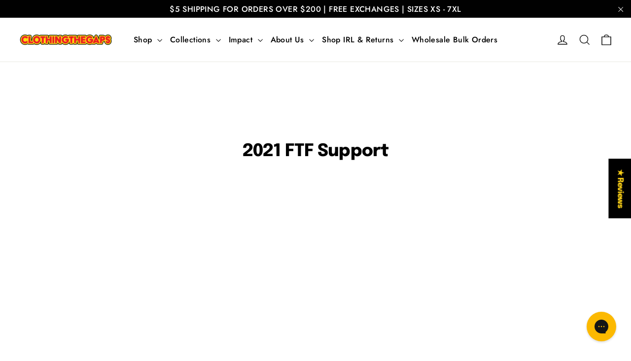

--- FILE ---
content_type: text/css;charset=utf-8
request_url: https://use.typekit.net/exo4ibg.css
body_size: 534
content:
/*
 * The Typekit service used to deliver this font or fonts for use on websites
 * is provided by Adobe and is subject to these Terms of Use
 * http://www.adobe.com/products/eulas/tou_typekit. For font license
 * information, see the list below.
 *
 * adlery-pro-blockletter:
 *   - http://typekit.com/eulas/00000000000000007737076f
 * peachy-keen-jf:
 *   - http://typekit.com/eulas/00000000000000007735b3f2
 * salted:
 *   - http://typekit.com/eulas/0000000000000000774f35cb
 *
 * © 2009-2026 Adobe Systems Incorporated. All Rights Reserved.
 */
/*{"last_published":"2024-05-14 00:30:04 UTC"}*/

@import url("https://p.typekit.net/p.css?s=1&k=exo4ibg&ht=tk&f=28164.51314.53266&a=127022384&app=typekit&e=css");

@font-face {
font-family:"peachy-keen-jf";
src:url("https://use.typekit.net/af/ae4d4f/00000000000000007735b3f2/30/l?primer=7cdcb44be4a7db8877ffa5c0007b8dd865b3bbc383831fe2ea177f62257a9191&fvd=n4&v=3") format("woff2"),url("https://use.typekit.net/af/ae4d4f/00000000000000007735b3f2/30/d?primer=7cdcb44be4a7db8877ffa5c0007b8dd865b3bbc383831fe2ea177f62257a9191&fvd=n4&v=3") format("woff"),url("https://use.typekit.net/af/ae4d4f/00000000000000007735b3f2/30/a?primer=7cdcb44be4a7db8877ffa5c0007b8dd865b3bbc383831fe2ea177f62257a9191&fvd=n4&v=3") format("opentype");
font-display:auto;font-style:normal;font-weight:400;font-stretch:normal;
}

@font-face {
font-family:"adlery-pro-blockletter";
src:url("https://use.typekit.net/af/5f41d6/00000000000000007737076f/30/l?primer=7cdcb44be4a7db8877ffa5c0007b8dd865b3bbc383831fe2ea177f62257a9191&fvd=n5&v=3") format("woff2"),url("https://use.typekit.net/af/5f41d6/00000000000000007737076f/30/d?primer=7cdcb44be4a7db8877ffa5c0007b8dd865b3bbc383831fe2ea177f62257a9191&fvd=n5&v=3") format("woff"),url("https://use.typekit.net/af/5f41d6/00000000000000007737076f/30/a?primer=7cdcb44be4a7db8877ffa5c0007b8dd865b3bbc383831fe2ea177f62257a9191&fvd=n5&v=3") format("opentype");
font-display:auto;font-style:normal;font-weight:500;font-stretch:normal;
}

@font-face {
font-family:"salted";
src:url("https://use.typekit.net/af/75ca79/0000000000000000774f35cb/30/l?primer=7cdcb44be4a7db8877ffa5c0007b8dd865b3bbc383831fe2ea177f62257a9191&fvd=n4&v=3") format("woff2"),url("https://use.typekit.net/af/75ca79/0000000000000000774f35cb/30/d?primer=7cdcb44be4a7db8877ffa5c0007b8dd865b3bbc383831fe2ea177f62257a9191&fvd=n4&v=3") format("woff"),url("https://use.typekit.net/af/75ca79/0000000000000000774f35cb/30/a?primer=7cdcb44be4a7db8877ffa5c0007b8dd865b3bbc383831fe2ea177f62257a9191&fvd=n4&v=3") format("opentype");
font-display:auto;font-style:normal;font-weight:400;font-stretch:normal;
}

.tk-peachy-keen-jf { font-family: "peachy-keen-jf",sans-serif; }
.tk-adlery-pro-blockletter { font-family: "adlery-pro-blockletter",sans-serif; }
.tk-salted { font-family: "salted",sans-serif; }


--- FILE ---
content_type: text/javascript
request_url: https://cdn.shopify.com/extensions/019be2af-52f8-74cf-96e5-05a78332fa67/essential-post-purchase-upsell-933/assets/stylex-oDOHAVir.js
body_size: 54268
content:
(function(){const e=document.createElement("link").relList;if(e&&e.supports&&e.supports("modulepreload"))return;for(const o of document.querySelectorAll('link[rel="modulepreload"]'))r(o);new MutationObserver(o=>{for(const i of o)if(i.type==="childList")for(const a of i.addedNodes)a.tagName==="LINK"&&a.rel==="modulepreload"&&r(a)}).observe(document,{childList:!0,subtree:!0});function n(o){const i={};return o.integrity&&(i.integrity=o.integrity),o.referrerPolicy&&(i.referrerPolicy=o.referrerPolicy),o.crossOrigin==="use-credentials"?i.credentials="include":o.crossOrigin==="anonymous"?i.credentials="omit":i.credentials="same-origin",i}function r(o){if(o.ep)return;o.ep=!0;const i=n(o);fetch(o.href,i)}})();var we,O,Vo,Nt,Dr,Yo,Ko,Xo,qn,$n,Pn,Zo,Ce={},Jo=[],Ua=/acit|ex(?:s|g|n|p|$)|rph|grid|ows|mnc|ntw|ine[ch]|zoo|^ord|itera/i,Ee=Array.isArray;function ft(t,e){for(var n in e)t[n]=e[n];return t}function Gn(t){t&&t.parentNode&&t.parentNode.removeChild(t)}function et(t,e,n){var r,o,i,a={};for(i in e)i=="key"?r=e[i]:i=="ref"?o=e[i]:a[i]=e[i];if(arguments.length>2&&(a.children=arguments.length>3?we.call(arguments,2):n),typeof t=="function"&&t.defaultProps!=null)for(i in t.defaultProps)a[i]===void 0&&(a[i]=t.defaultProps[i]);return he(t,a,r,o,null)}function he(t,e,n,r,o){var i={type:t,props:e,key:n,ref:r,__k:null,__:null,__b:0,__e:null,__c:null,constructor:void 0,__v:o??++Vo,__i:-1,__u:0};return o==null&&O.vnode!=null&&O.vnode(i),i}function za(){return{current:null}}function st(t){return t.children}function pt(t,e){this.props=t,this.context=e}function Qt(t,e){if(e==null)return t.__?Qt(t.__,t.__i+1):null;for(var n;e<t.__k.length;e++)if((n=t.__k[e])!=null&&n.__e!=null)return n.__e;return typeof t.type=="function"?Qt(t):null}function Qo(t){var e,n;if((t=t.__)!=null&&t.__c!=null){for(t.__e=t.__c.base=null,e=0;e<t.__k.length;e++)if((n=t.__k[e])!=null&&n.__e!=null){t.__e=t.__c.base=n.__e;break}return Qo(t)}}function Rn(t){(!t.__d&&(t.__d=!0)&&Nt.push(t)&&!Ve.__r++||Dr!=O.debounceRendering)&&((Dr=O.debounceRendering)||Yo)(Ve)}function Ve(){for(var t,e,n,r,o,i,a,s=1;Nt.length;)Nt.length>s&&Nt.sort(Ko),t=Nt.shift(),s=Nt.length,t.__d&&(n=void 0,o=(r=(e=t).__v).__e,i=[],a=[],e.__P&&((n=ft({},r)).__v=r.__v+1,O.vnode&&O.vnode(n),Vn(e.__P,n,r,e.__n,e.__P.namespaceURI,32&r.__u?[o]:null,i,o??Qt(r),!!(32&r.__u),a),n.__v=r.__v,n.__.__k[n.__i]=n,ni(i,n,a),n.__e!=o&&Qo(n)));Ve.__r=0}function ti(t,e,n,r,o,i,a,s,u,l,d){var c,h,f,p,C,_,y,b=r&&r.__k||Jo,m=e.length;for(u=ja(n,e,b,u,m),c=0;c<m;c++)(f=n.__k[c])!=null&&(h=f.__i==-1?Ce:b[f.__i]||Ce,f.__i=c,_=Vn(t,f,h,o,i,a,s,u,l,d),p=f.__e,f.ref&&h.ref!=f.ref&&(h.ref&&Yn(h.ref,null,f),d.push(f.ref,f.__c||p,f)),C==null&&p!=null&&(C=p),(y=!!(4&f.__u))||h.__k===f.__k?u=ei(f,u,t,y):typeof f.type=="function"&&_!==void 0?u=_:p&&(u=p.nextSibling),f.__u&=-7);return n.__e=C,u}function ja(t,e,n,r,o){var i,a,s,u,l,d=n.length,c=d,h=0;for(t.__k=new Array(o),i=0;i<o;i++)(a=e[i])!=null&&typeof a!="boolean"&&typeof a!="function"?(u=i+h,(a=t.__k[i]=typeof a=="string"||typeof a=="number"||typeof a=="bigint"||a.constructor==String?he(null,a,null,null,null):Ee(a)?he(st,{children:a},null,null,null):a.constructor==null&&a.__b>0?he(a.type,a.props,a.key,a.ref?a.ref:null,a.__v):a).__=t,a.__b=t.__b+1,s=null,(l=a.__i=Wa(a,n,u,c))!=-1&&(c--,(s=n[l])&&(s.__u|=2)),s==null||s.__v==null?(l==-1&&(o>d?h--:o<d&&h++),typeof a.type!="function"&&(a.__u|=4)):l!=u&&(l==u-1?h--:l==u+1?h++:(l>u?h--:h++,a.__u|=4))):t.__k[i]=null;if(c)for(i=0;i<d;i++)(s=n[i])!=null&&!(2&s.__u)&&(s.__e==r&&(r=Qt(s)),oi(s,s));return r}function ei(t,e,n,r){var o,i;if(typeof t.type=="function"){for(o=t.__k,i=0;o&&i<o.length;i++)o[i]&&(o[i].__=t,e=ei(o[i],e,n,r));return e}t.__e!=e&&(r&&(e&&t.type&&!e.parentNode&&(e=Qt(t)),n.insertBefore(t.__e,e||null)),e=t.__e);do e=e&&e.nextSibling;while(e!=null&&e.nodeType==8);return e}function St(t,e){return e=e||[],t==null||typeof t=="boolean"||(Ee(t)?t.some(function(n){St(n,e)}):e.push(t)),e}function Wa(t,e,n,r){var o,i,a,s=t.key,u=t.type,l=e[n],d=l!=null&&(2&l.__u)==0;if(l===null&&t.key==null||d&&s==l.key&&u==l.type)return n;if(r>(d?1:0)){for(o=n-1,i=n+1;o>=0||i<e.length;)if((l=e[a=o>=0?o--:i++])!=null&&!(2&l.__u)&&s==l.key&&u==l.type)return a}return-1}function wr(t,e,n){e[0]=="-"?t.setProperty(e,n??""):t[e]=n==null?"":typeof n!="number"||Ua.test(e)?n:n+"px"}function Oe(t,e,n,r,o){var i,a;t:if(e=="style")if(typeof n=="string")t.style.cssText=n;else{if(typeof r=="string"&&(t.style.cssText=r=""),r)for(e in r)n&&e in n||wr(t.style,e,"");if(n)for(e in n)r&&n[e]==r[e]||wr(t.style,e,n[e])}else if(e[0]=="o"&&e[1]=="n")i=e!=(e=e.replace(Xo,"$1")),a=e.toLowerCase(),e=a in t||e=="onFocusOut"||e=="onFocusIn"?a.slice(2):e.slice(2),t.l||(t.l={}),t.l[e+i]=n,n?r?n.u=r.u:(n.u=qn,t.addEventListener(e,i?Pn:$n,i)):t.removeEventListener(e,i?Pn:$n,i);else{if(o=="http://www.w3.org/2000/svg")e=e.replace(/xlink(H|:h)/,"h").replace(/sName$/,"s");else if(e!="width"&&e!="height"&&e!="href"&&e!="list"&&e!="form"&&e!="tabIndex"&&e!="download"&&e!="rowSpan"&&e!="colSpan"&&e!="role"&&e!="popover"&&e in t)try{t[e]=n??"";break t}catch{}typeof n=="function"||(n==null||n===!1&&e[4]!="-"?t.removeAttribute(e):t.setAttribute(e,e=="popover"&&n==1?"":n))}}function Er(t){return function(e){if(this.l){var n=this.l[e.type+t];if(e.t==null)e.t=qn++;else if(e.t<n.u)return;return n(O.event?O.event(e):e)}}}function Vn(t,e,n,r,o,i,a,s,u,l){var d,c,h,f,p,C,_,y,b,m,v,S,w,E,F,R,$,I=e.type;if(e.constructor!=null)return null;128&n.__u&&(u=!!(32&n.__u),i=[s=e.__e=n.__e]),(d=O.__b)&&d(e);t:if(typeof I=="function")try{if(y=e.props,b="prototype"in I&&I.prototype.render,m=(d=I.contextType)&&r[d.__c],v=d?m?m.props.value:d.__:r,n.__c?_=(c=e.__c=n.__c).__=c.__E:(b?e.__c=c=new I(y,v):(e.__c=c=new pt(y,v),c.constructor=I,c.render=qa),m&&m.sub(c),c.props=y,c.state||(c.state={}),c.context=v,c.__n=r,h=c.__d=!0,c.__h=[],c._sb=[]),b&&c.__s==null&&(c.__s=c.state),b&&I.getDerivedStateFromProps!=null&&(c.__s==c.state&&(c.__s=ft({},c.__s)),ft(c.__s,I.getDerivedStateFromProps(y,c.__s))),f=c.props,p=c.state,c.__v=e,h)b&&I.getDerivedStateFromProps==null&&c.componentWillMount!=null&&c.componentWillMount(),b&&c.componentDidMount!=null&&c.__h.push(c.componentDidMount);else{if(b&&I.getDerivedStateFromProps==null&&y!==f&&c.componentWillReceiveProps!=null&&c.componentWillReceiveProps(y,v),!c.__e&&c.shouldComponentUpdate!=null&&c.shouldComponentUpdate(y,c.__s,v)===!1||e.__v==n.__v){for(e.__v!=n.__v&&(c.props=y,c.state=c.__s,c.__d=!1),e.__e=n.__e,e.__k=n.__k,e.__k.some(function(z){z&&(z.__=e)}),S=0;S<c._sb.length;S++)c.__h.push(c._sb[S]);c._sb=[],c.__h.length&&a.push(c);break t}c.componentWillUpdate!=null&&c.componentWillUpdate(y,c.__s,v),b&&c.componentDidUpdate!=null&&c.__h.push(function(){c.componentDidUpdate(f,p,C)})}if(c.context=v,c.props=y,c.__P=t,c.__e=!1,w=O.__r,E=0,b){for(c.state=c.__s,c.__d=!1,w&&w(e),d=c.render(c.props,c.state,c.context),F=0;F<c._sb.length;F++)c.__h.push(c._sb[F]);c._sb=[]}else do c.__d=!1,w&&w(e),d=c.render(c.props,c.state,c.context),c.state=c.__s;while(c.__d&&++E<25);c.state=c.__s,c.getChildContext!=null&&(r=ft(ft({},r),c.getChildContext())),b&&!h&&c.getSnapshotBeforeUpdate!=null&&(C=c.getSnapshotBeforeUpdate(f,p)),R=d,d!=null&&d.type===st&&d.key==null&&(R=ri(d.props.children)),s=ti(t,Ee(R)?R:[R],e,n,r,o,i,a,s,u,l),c.base=e.__e,e.__u&=-161,c.__h.length&&a.push(c),_&&(c.__E=c.__=null)}catch(z){if(e.__v=null,u||i!=null)if(z.then){for(e.__u|=u?160:128;s&&s.nodeType==8&&s.nextSibling;)s=s.nextSibling;i[i.indexOf(s)]=null,e.__e=s}else{for($=i.length;$--;)Gn(i[$]);kn(e)}else e.__e=n.__e,e.__k=n.__k,z.then||kn(e);O.__e(z,e,n)}else i==null&&e.__v==n.__v?(e.__k=n.__k,e.__e=n.__e):s=e.__e=Ha(n.__e,e,n,r,o,i,a,u,l);return(d=O.diffed)&&d(e),128&e.__u?void 0:s}function kn(t){t&&t.__c&&(t.__c.__e=!0),t&&t.__k&&t.__k.forEach(kn)}function ni(t,e,n){for(var r=0;r<n.length;r++)Yn(n[r],n[++r],n[++r]);O.__c&&O.__c(e,t),t.some(function(o){try{t=o.__h,o.__h=[],t.some(function(i){i.call(o)})}catch(i){O.__e(i,o.__v)}})}function ri(t){return typeof t!="object"||t==null||t.__b&&t.__b>0?t:Ee(t)?t.map(ri):ft({},t)}function Ha(t,e,n,r,o,i,a,s,u){var l,d,c,h,f,p,C,_=n.props,y=e.props,b=e.type;if(b=="svg"?o="http://www.w3.org/2000/svg":b=="math"?o="http://www.w3.org/1998/Math/MathML":o||(o="http://www.w3.org/1999/xhtml"),i!=null){for(l=0;l<i.length;l++)if((f=i[l])&&"setAttribute"in f==!!b&&(b?f.localName==b:f.nodeType==3)){t=f,i[l]=null;break}}if(t==null){if(b==null)return document.createTextNode(y);t=document.createElementNS(o,b,y.is&&y),s&&(O.__m&&O.__m(e,i),s=!1),i=null}if(b==null)_===y||s&&t.data==y||(t.data=y);else{if(i=i&&we.call(t.childNodes),_=n.props||Ce,!s&&i!=null)for(_={},l=0;l<t.attributes.length;l++)_[(f=t.attributes[l]).name]=f.value;for(l in _)if(f=_[l],l!="children"){if(l=="dangerouslySetInnerHTML")c=f;else if(!(l in y)){if(l=="value"&&"defaultValue"in y||l=="checked"&&"defaultChecked"in y)continue;Oe(t,l,null,f,o)}}for(l in y)f=y[l],l=="children"?h=f:l=="dangerouslySetInnerHTML"?d=f:l=="value"?p=f:l=="checked"?C=f:s&&typeof f!="function"||_[l]===f||Oe(t,l,f,_[l],o);if(d)s||c&&(d.__html==c.__html||d.__html==t.innerHTML)||(t.innerHTML=d.__html),e.__k=[];else if(c&&(t.innerHTML=""),ti(e.type=="template"?t.content:t,Ee(h)?h:[h],e,n,r,b=="foreignObject"?"http://www.w3.org/1999/xhtml":o,i,a,i?i[0]:n.__k&&Qt(n,0),s,u),i!=null)for(l=i.length;l--;)Gn(i[l]);s||(l="value",b=="progress"&&p==null?t.removeAttribute("value"):p!=null&&(p!==t[l]||b=="progress"&&!p||b=="option"&&p!=_[l])&&Oe(t,l,p,_[l],o),l="checked",C!=null&&C!=t[l]&&Oe(t,l,C,_[l],o))}return t}function Yn(t,e,n){try{if(typeof t=="function"){var r=typeof t.__u=="function";r&&t.__u(),r&&e==null||(t.__u=t(e))}else t.current=e}catch(o){O.__e(o,n)}}function oi(t,e,n){var r,o;if(O.unmount&&O.unmount(t),(r=t.ref)&&(r.current&&r.current!=t.__e||Yn(r,null,e)),(r=t.__c)!=null){if(r.componentWillUnmount)try{r.componentWillUnmount()}catch(i){O.__e(i,e)}r.base=r.__P=null}if(r=t.__k)for(o=0;o<r.length;o++)r[o]&&oi(r[o],e,n||typeof t.type!="function");n||Gn(t.__e),t.__c=t.__=t.__e=void 0}function qa(t,e,n){return this.constructor(t,n)}function It(t,e,n){var r,o,i,a;e==document&&(e=document.documentElement),O.__&&O.__(t,e),o=(r=typeof n=="function")?null:n&&n.__k||e.__k,i=[],a=[],Vn(e,t=(!r&&n||e).__k=et(st,null,[t]),o||Ce,Ce,e.namespaceURI,!r&&n?[n]:o?null:e.firstChild?we.call(e.childNodes):null,i,!r&&n?n:o?o.__e:e.firstChild,r,a),ni(i,t,a)}function Kn(t,e){It(t,e,Kn)}function Xn(t,e,n){var r,o,i,a,s=ft({},t.props);for(i in t.type&&t.type.defaultProps&&(a=t.type.defaultProps),e)i=="key"?r=e[i]:i=="ref"?o=e[i]:s[i]=e[i]===void 0&&a!=null?a[i]:e[i];return arguments.length>2&&(s.children=arguments.length>3?we.call(arguments,2):n),he(t.type,s,r||t.key,o||t.ref,null)}function Zn(t){function e(n){var r,o;return this.getChildContext||(r=new Set,(o={})[e.__c]=this,this.getChildContext=function(){return o},this.componentWillUnmount=function(){r=null},this.shouldComponentUpdate=function(i){this.props.value!=i.value&&r.forEach(function(a){a.__e=!0,Rn(a)})},this.sub=function(i){r.add(i);var a=i.componentWillUnmount;i.componentWillUnmount=function(){r&&r.delete(i),a&&a.call(i)}}),n.children}return e.__c="__cC"+Zo++,e.__=t,e.Provider=e.__l=(e.Consumer=function(n,r){return n.children(r)}).contextType=e,e}we=Jo.slice,O={__e:function(t,e,n,r){for(var o,i,a;e=e.__;)if((o=e.__c)&&!o.__)try{if((i=o.constructor)&&i.getDerivedStateFromError!=null&&(o.setState(i.getDerivedStateFromError(t)),a=o.__d),o.componentDidCatch!=null&&(o.componentDidCatch(t,r||{}),a=o.__d),a)return o.__E=o}catch(s){t=s}throw t}},Vo=0,pt.prototype.setState=function(t,e){var n;n=this.__s!=null&&this.__s!=this.state?this.__s:this.__s=ft({},this.state),typeof t=="function"&&(t=t(ft({},n),this.props)),t&&ft(n,t),t!=null&&this.__v&&(e&&this._sb.push(e),Rn(this))},pt.prototype.forceUpdate=function(t){this.__v&&(this.__e=!0,t&&this.__h.push(t),Rn(this))},pt.prototype.render=st,Nt=[],Yo=typeof Promise=="function"?Promise.prototype.then.bind(Promise.resolve()):setTimeout,Ko=function(t,e){return t.__v.__b-e.__v.__b},Ve.__r=0,Xo=/(PointerCapture)$|Capture$/i,qn=0,$n=Er(!1),Pn=Er(!0),Zo=0;var Ga=0;function g(t,e,n,r,o,i){e||(e={});var a,s,u=e;if("ref"in u)for(s in u={},e)s=="ref"?a=e[s]:u[s]=e[s];var l={type:t,props:u,key:n,ref:a,__k:null,__:null,__b:0,__e:null,__c:null,constructor:void 0,__v:--Ga,__i:-1,__u:0,__source:o,__self:i};if(typeof t=="function"&&(a=t.defaultProps))for(s in a)u[s]===void 0&&(u[s]=a[s]);return O.vnode&&O.vnode(l),l}var $t,q,fn,Ar,te=0,ii=[],G=O,xr=G.__b,Tr=G.__r,Fr=G.diffed,Ir=G.__c,$r=G.unmount,Pr=G.__;function ie(t,e){G.__h&&G.__h(q,t,te||e),te=0;var n=q.__H||(q.__H={__:[],__h:[]});return t>=n.__.length&&n.__.push({}),n.__[t]}function N(t){return te=1,Jn(li,t)}function Jn(t,e,n){var r=ie($t++,2);if(r.t=t,!r.__c&&(r.__=[n?n(e):li(void 0,e),function(s){var u=r.__N?r.__N[0]:r.__[0],l=r.t(u,s);u!==l&&(r.__N=[l,r.__[1]],r.__c.setState({}))}],r.__c=q,!q.__f)){var o=function(s,u,l){if(!r.__c.__H)return!0;var d=r.__c.__H.__.filter(function(h){return!!h.__c});if(d.every(function(h){return!h.__N}))return!i||i.call(this,s,u,l);var c=r.__c.props!==s;return d.forEach(function(h){if(h.__N){var f=h.__[0];h.__=h.__N,h.__N=void 0,f!==h.__[0]&&(c=!0)}}),i&&i.call(this,s,u,l)||c};q.__f=!0;var i=q.shouldComponentUpdate,a=q.componentWillUpdate;q.componentWillUpdate=function(s,u,l){if(this.__e){var d=i;i=void 0,o(s,u,l),i=d}a&&a.call(this,s,u,l)},q.shouldComponentUpdate=o}return r.__N||r.__}function W(t,e){var n=ie($t++,3);!G.__s&&Qn(n.__H,e)&&(n.__=t,n.u=e,q.__H.__h.push(n))}function Ae(t,e){var n=ie($t++,4);!G.__s&&Qn(n.__H,e)&&(n.__=t,n.u=e,q.__h.push(n))}function rt(t){return te=5,A(function(){return{current:t}},[])}function ai(t,e,n){te=6,Ae(function(){if(typeof t=="function"){var r=t(e());return function(){t(null),r&&typeof r=="function"&&r()}}if(t)return t.current=e(),function(){return t.current=null}},n==null?n:n.concat(t))}function A(t,e){var n=ie($t++,7);return Qn(n.__H,e)&&(n.__=t(),n.__H=e,n.__h=t),n.__}function Y(t,e){return te=8,A(function(){return t},e)}function nn(t){var e=q.context[t.__c],n=ie($t++,9);return n.c=t,e?(n.__==null&&(n.__=!0,e.sub(q)),e.props.value):t.__}function si(t,e){G.useDebugValue&&G.useDebugValue(e?e(t):t)}function ui(){var t=ie($t++,11);if(!t.__){for(var e=q.__v;e!==null&&!e.__m&&e.__!==null;)e=e.__;var n=e.__m||(e.__m=[0,0]);t.__="P"+n[0]+"-"+n[1]++}return t.__}function Va(){for(var t;t=ii.shift();)if(t.__P&&t.__H)try{t.__H.__h.forEach(ze),t.__H.__h.forEach(On),t.__H.__h=[]}catch(e){t.__H.__h=[],G.__e(e,t.__v)}}G.__b=function(t){q=null,xr&&xr(t)},G.__=function(t,e){t&&e.__k&&e.__k.__m&&(t.__m=e.__k.__m),Pr&&Pr(t,e)},G.__r=function(t){Tr&&Tr(t),$t=0;var e=(q=t.__c).__H;e&&(fn===q?(e.__h=[],q.__h=[],e.__.forEach(function(n){n.__N&&(n.__=n.__N),n.u=n.__N=void 0})):(e.__h.forEach(ze),e.__h.forEach(On),e.__h=[],$t=0)),fn=q},G.diffed=function(t){Fr&&Fr(t);var e=t.__c;e&&e.__H&&(e.__H.__h.length&&(ii.push(e)!==1&&Ar===G.requestAnimationFrame||((Ar=G.requestAnimationFrame)||Ya)(Va)),e.__H.__.forEach(function(n){n.u&&(n.__H=n.u),n.u=void 0})),fn=q=null},G.__c=function(t,e){e.some(function(n){try{n.__h.forEach(ze),n.__h=n.__h.filter(function(r){return!r.__||On(r)})}catch(r){e.some(function(o){o.__h&&(o.__h=[])}),e=[],G.__e(r,n.__v)}}),Ir&&Ir(t,e)},G.unmount=function(t){$r&&$r(t);var e,n=t.__c;n&&n.__H&&(n.__H.__.forEach(function(r){try{ze(r)}catch(o){e=o}}),n.__H=void 0,e&&G.__e(e,n.__v))};var Rr=typeof requestAnimationFrame=="function";function Ya(t){var e,n=function(){clearTimeout(r),Rr&&cancelAnimationFrame(e),setTimeout(t)},r=setTimeout(n,35);Rr&&(e=requestAnimationFrame(n))}function ze(t){var e=q,n=t.__c;typeof n=="function"&&(t.__c=void 0,n()),q=e}function On(t){var e=q;t.__c=t.__(),q=e}function Qn(t,e){return!t||t.length!==e.length||e.some(function(n,r){return n!==t[r]})}function li(t,e){return typeof e=="function"?e(t):e}function ci(t,e){for(var n in e)t[n]=e[n];return t}function Ln(t,e){for(var n in t)if(n!=="__source"&&!(n in e))return!0;for(var r in e)if(r!=="__source"&&t[r]!==e[r])return!0;return!1}function di(t,e){var n=e(),r=N({t:{__:n,u:e}}),o=r[0].t,i=r[1];return Ae(function(){o.__=n,o.u=e,pn(o)&&i({t:o})},[t,n,e]),W(function(){return pn(o)&&i({t:o}),t(function(){pn(o)&&i({t:o})})},[t]),n}function pn(t){var e,n,r=t.u,o=t.__;try{var i=r();return!((e=o)===(n=i)&&(e!==0||1/e==1/n)||e!=e&&n!=n)}catch{return!0}}function fi(t){t()}function pi(t){return t}function hi(){return[!1,fi]}var mi=Ae;function Bn(t,e){this.props=t,this.context=e}function Ka(t,e){function n(o){var i=this.props.ref,a=i==o.ref;return!a&&i&&(i.call?i(null):i.current=null),e?!e(this.props,o)||!a:Ln(this.props,o)}function r(o){return this.shouldComponentUpdate=n,et(t,o)}return r.displayName="Memo("+(t.displayName||t.name)+")",r.prototype.isReactComponent=!0,r.__f=!0,r.type=t,r}(Bn.prototype=new pt).isPureReactComponent=!0,Bn.prototype.shouldComponentUpdate=function(t,e){return Ln(this.props,t)||Ln(this.state,e)};var kr=O.__b;O.__b=function(t){t.type&&t.type.__f&&t.ref&&(t.props.ref=t.ref,t.ref=null),kr&&kr(t)};var Xa=typeof Symbol<"u"&&Symbol.for&&Symbol.for("react.forward_ref")||3911;function jt(t){function e(n){var r=ci({},n);return delete r.ref,t(r,n.ref||null)}return e.$$typeof=Xa,e.render=t,e.prototype.isReactComponent=e.__f=!0,e.displayName="ForwardRef("+(t.displayName||t.name)+")",e}var Or=function(t,e){return t==null?null:St(St(t).map(e))},Za={map:Or,forEach:Or,count:function(t){return t?St(t).length:0},only:function(t){var e=St(t);if(e.length!==1)throw"Children.only";return e[0]},toArray:St},Ja=O.__e;O.__e=function(t,e,n,r){if(t.then){for(var o,i=e;i=i.__;)if((o=i.__c)&&o.__c)return e.__e==null&&(e.__e=n.__e,e.__k=n.__k),o.__c(t,e)}Ja(t,e,n,r)};var Lr=O.unmount;function gi(t,e,n){return t&&(t.__c&&t.__c.__H&&(t.__c.__H.__.forEach(function(r){typeof r.__c=="function"&&r.__c()}),t.__c.__H=null),(t=ci({},t)).__c!=null&&(t.__c.__P===n&&(t.__c.__P=e),t.__c.__e=!0,t.__c=null),t.__k=t.__k&&t.__k.map(function(r){return gi(r,e,n)})),t}function yi(t,e,n){return t&&n&&(t.__v=null,t.__k=t.__k&&t.__k.map(function(r){return yi(r,e,n)}),t.__c&&t.__c.__P===e&&(t.__e&&n.appendChild(t.__e),t.__c.__e=!0,t.__c.__P=n)),t}function je(){this.__u=0,this.o=null,this.__b=null}function _i(t){var e=t.__.__c;return e&&e.__a&&e.__a(t)}function Qa(t){var e,n,r;function o(i){if(e||(e=t()).then(function(a){n=a.default||a},function(a){r=a}),r)throw r;if(!n)throw e;return et(n,i)}return o.displayName="Lazy",o.__f=!0,o}function de(){this.i=null,this.l=null}O.unmount=function(t){var e=t.__c;e&&e.__R&&e.__R(),e&&32&t.__u&&(t.type=null),Lr&&Lr(t)},(je.prototype=new pt).__c=function(t,e){var n=e.__c,r=this;r.o==null&&(r.o=[]),r.o.push(n);var o=_i(r.__v),i=!1,a=function(){i||(i=!0,n.__R=null,o?o(s):s())};n.__R=a;var s=function(){if(!--r.__u){if(r.state.__a){var u=r.state.__a;r.__v.__k[0]=yi(u,u.__c.__P,u.__c.__O)}var l;for(r.setState({__a:r.__b=null});l=r.o.pop();)l.forceUpdate()}};r.__u++||32&e.__u||r.setState({__a:r.__b=r.__v.__k[0]}),t.then(a,a)},je.prototype.componentWillUnmount=function(){this.o=[]},je.prototype.render=function(t,e){if(this.__b){if(this.__v.__k){var n=document.createElement("div"),r=this.__v.__k[0].__c;this.__v.__k[0]=gi(this.__b,n,r.__O=r.__P)}this.__b=null}var o=e.__a&&et(st,null,t.fallback);return o&&(o.__u&=-33),[et(st,null,e.__a?null:t.children),o]};var Br=function(t,e,n){if(++n[1]===n[0]&&t.l.delete(e),t.props.revealOrder&&(t.props.revealOrder[0]!=="t"||!t.l.size))for(n=t.i;n;){for(;n.length>3;)n.pop()();if(n[1]<n[0])break;t.i=n=n[2]}};function ts(t){return this.getChildContext=function(){return t.context},t.children}function es(t){var e=this,n=t.h;if(e.componentWillUnmount=function(){It(null,e.v),e.v=null,e.h=null},e.h&&e.h!==n&&e.componentWillUnmount(),!e.v){for(var r=e.__v;r!==null&&!r.__m&&r.__!==null;)r=r.__;e.h=n,e.v={nodeType:1,parentNode:n,childNodes:[],__k:{__m:r.__m},contains:function(){return!0},insertBefore:function(o,i){this.childNodes.push(o),e.h.insertBefore(o,i)},removeChild:function(o){this.childNodes.splice(this.childNodes.indexOf(o)>>>1,1),e.h.removeChild(o)}}}It(et(ts,{context:e.context},t.__v),e.v)}function ns(t,e){var n=et(es,{__v:t,h:e});return n.containerInfo=e,n}(de.prototype=new pt).__a=function(t){var e=this,n=_i(e.__v),r=e.l.get(t);return r[0]++,function(o){var i=function(){e.props.revealOrder?(r.push(o),Br(e,t,r)):o()};n?n(i):i()}},de.prototype.render=function(t){this.i=null,this.l=new Map;var e=St(t.children);t.revealOrder&&t.revealOrder[0]==="b"&&e.reverse();for(var n=e.length;n--;)this.l.set(e[n],this.i=[1,0,this.i]);return t.children},de.prototype.componentDidUpdate=de.prototype.componentDidMount=function(){var t=this;this.l.forEach(function(e,n){Br(t,n,e)})};var bi=typeof Symbol<"u"&&Symbol.for&&Symbol.for("react.element")||60103,rs=/^(?:accent|alignment|arabic|baseline|cap|clip(?!PathU)|color|dominant|fill|flood|font|glyph(?!R)|horiz|image(!S)|letter|lighting|marker(?!H|W|U)|overline|paint|pointer|shape|stop|strikethrough|stroke|text(?!L)|transform|underline|unicode|units|v|vector|vert|word|writing|x(?!C))[A-Z]/,os=/^on(Ani|Tra|Tou|BeforeInp|Compo)/,is=/[A-Z0-9]/g,as=typeof document<"u",ss=function(t){return(typeof Symbol<"u"&&typeof Symbol()=="symbol"?/fil|che|rad/:/fil|che|ra/).test(t)};function us(t,e,n){return e.__k==null&&(e.textContent=""),It(t,e),typeof n=="function"&&n(),t?t.__c:null}function ls(t,e,n){return Kn(t,e),typeof n=="function"&&n(),t?t.__c:null}pt.prototype.isReactComponent={},["componentWillMount","componentWillReceiveProps","componentWillUpdate"].forEach(function(t){Object.defineProperty(pt.prototype,t,{configurable:!0,get:function(){return this["UNSAFE_"+t]},set:function(e){Object.defineProperty(this,t,{configurable:!0,writable:!0,value:e})}})});var Mr=O.event;function cs(){}function ds(){return this.cancelBubble}function fs(){return this.defaultPrevented}O.event=function(t){return Mr&&(t=Mr(t)),t.persist=cs,t.isPropagationStopped=ds,t.isDefaultPrevented=fs,t.nativeEvent=t};var tr,ps={enumerable:!1,configurable:!0,get:function(){return this.class}},Nr=O.vnode;O.vnode=function(t){typeof t.type=="string"&&function(e){var n=e.props,r=e.type,o={},i=r.indexOf("-")===-1;for(var a in n){var s=n[a];if(!(a==="value"&&"defaultValue"in n&&s==null||as&&a==="children"&&r==="noscript"||a==="class"||a==="className")){var u=a.toLowerCase();a==="defaultValue"&&"value"in n&&n.value==null?a="value":a==="download"&&s===!0?s="":u==="translate"&&s==="no"?s=!1:u[0]==="o"&&u[1]==="n"?u==="ondoubleclick"?a="ondblclick":u!=="onchange"||r!=="input"&&r!=="textarea"||ss(n.type)?u==="onfocus"?a="onfocusin":u==="onblur"?a="onfocusout":os.test(a)&&(a=u):u=a="oninput":i&&rs.test(a)?a=a.replace(is,"-$&").toLowerCase():s===null&&(s=void 0),u==="oninput"&&o[a=u]&&(a="oninputCapture"),o[a]=s}}r=="select"&&o.multiple&&Array.isArray(o.value)&&(o.value=St(n.children).forEach(function(l){l.props.selected=o.value.indexOf(l.props.value)!=-1})),r=="select"&&o.defaultValue!=null&&(o.value=St(n.children).forEach(function(l){l.props.selected=o.multiple?o.defaultValue.indexOf(l.props.value)!=-1:o.defaultValue==l.props.value})),n.class&&!n.className?(o.class=n.class,Object.defineProperty(o,"className",ps)):(n.className&&!n.class||n.class&&n.className)&&(o.class=o.className=n.className),e.props=o}(t),t.$$typeof=bi,Nr&&Nr(t)};var Ur=O.__r;O.__r=function(t){Ur&&Ur(t),tr=t.__c};var zr=O.diffed;O.diffed=function(t){zr&&zr(t);var e=t.props,n=t.__e;n!=null&&t.type==="textarea"&&"value"in e&&e.value!==n.value&&(n.value=e.value==null?"":e.value),tr=null};var hs={ReactCurrentDispatcher:{current:{readContext:function(t){return tr.__n[t.__c].props.value},useCallback:Y,useContext:nn,useDebugValue:si,useDeferredValue:pi,useEffect:W,useId:ui,useImperativeHandle:ai,useInsertionEffect:mi,useLayoutEffect:Ae,useMemo:A,useReducer:Jn,useRef:rt,useState:N,useSyncExternalStore:di,useTransition:hi}}};function ms(t){return et.bind(null,t)}function rn(t){return!!t&&t.$$typeof===bi}function gs(t){return rn(t)&&t.type===st}function ys(t){return!!t&&!!t.displayName&&(typeof t.displayName=="string"||t.displayName instanceof String)&&t.displayName.startsWith("Memo(")}function _s(t){return rn(t)?Xn.apply(null,arguments):t}function bs(t){return!!t.__k&&(It(null,t),!0)}function Cs(t){return t&&(t.base||t.nodeType===1&&t)||null}var Ss=function(t,e){return t(e)},vs=function(t,e){return t(e)},Ds=st,ws=rn,J={useState:N,useId:ui,useReducer:Jn,useEffect:W,useLayoutEffect:Ae,useInsertionEffect:mi,useTransition:hi,useDeferredValue:pi,useSyncExternalStore:di,startTransition:fi,useRef:rt,useImperativeHandle:ai,useMemo:A,useCallback:Y,useContext:nn,useDebugValue:si,version:"18.3.1",Children:Za,render:us,hydrate:ls,unmountComponentAtNode:bs,createPortal:ns,createElement:et,createContext:Zn,createFactory:ms,cloneElement:_s,createRef:za,Fragment:st,isValidElement:rn,isElement:ws,isFragment:gs,isMemo:ys,findDOMNode:Cs,Component:pt,PureComponent:Bn,memo:Ka,forwardRef:jt,flushSync:vs,unstable_batchedUpdates:Ss,StrictMode:Ds,Suspense:je,SuspenseList:de,lazy:Qa,__SECRET_INTERNALS_DO_NOT_USE_OR_YOU_WILL_BE_FIRED:hs};function Ye(){return Ye=Object.assign?Object.assign.bind():function(t){for(var e=1;e<arguments.length;e++){var n=arguments[e];for(var r in n)Object.prototype.hasOwnProperty.call(n,r)&&(t[r]=n[r])}return t},Ye.apply(this,arguments)}var Es=["context","children"];function Vd(t,e,n,r){function o(){var i=Reflect.construct(HTMLElement,[],o);return i._vdomComponent=t,i._root=i,i}return(o.prototype=Object.create(HTMLElement.prototype)).constructor=o,o.prototype.connectedCallback=xs,o.prototype.attributeChangedCallback=Ts,o.prototype.disconnectedCallback=Fs,n=n||t.observedAttributes||Object.keys(t.propTypes||{}),o.observedAttributes=n,n.forEach(function(i){Object.defineProperty(o.prototype,i,{get:function(){return this._vdom.props[i]},set:function(a){this._vdom?this.attributeChangedCallback(i,null,a):(this._props||(this._props={}),this._props[i]=a,this.connectedCallback());var s=typeof a;a!=null&&s!=="string"&&s!=="boolean"&&s!=="number"||this.setAttribute(i,a)}})}),customElements.define(e||t.tagName||t.displayName||t.name,o)}function As(t){this.getChildContext=function(){return t.context};var e=t.children,n=function(r,o){if(r==null)return{};var i,a,s={},u=Object.keys(r);for(a=0;a<u.length;a++)o.indexOf(i=u[a])>=0||(s[i]=r[i]);return s}(t,Es);return Xn(e,n)}function xs(){var t=new CustomEvent("_preact",{detail:{},bubbles:!0,cancelable:!0});this.dispatchEvent(t),this._vdom=et(As,Ye({},this._props,{context:t.detail.context}),Si(this,this._vdomComponent)),(this.hasAttribute("hydrate")?Kn:It)(this._vdom,this._root)}function Ci(t){return t.replace(/-(\w)/g,function(e,n){return n?n.toUpperCase():""})}function Ts(t,e,n){if(this._vdom){var r={};r[t]=n=n??void 0,r[Ci(t)]=n,this._vdom=Xn(this._vdom,r),It(this._vdom,this._root)}}function Fs(){It(this._vdom=null,this._root)}function jr(t,e){var n=this;return et("slot",Ye({},t,{ref:function(r){r?(n.ref=r,n._listener||(n._listener=function(o){o.stopPropagation(),o.detail.context=e},r.addEventListener("_preact",n._listener))):n.ref.removeEventListener("_preact",n._listener)}}))}function Si(t,e){if(t.nodeType===3)return t.data;if(t.nodeType!==1)return null;var n=[],r={},o=0,i=t.attributes,a=t.childNodes;for(o=i.length;o--;)i[o].name!=="slot"&&(r[i[o].name]=i[o].value,r[Ci(i[o].name)]=i[o].value);for(o=a.length;o--;){var s=Si(a[o],null),u=a[o].slot;u?r[u]=et(jr,{name:u},s):n[o]=s}var l=e?et(jr,null,n):n;return et(e||t.nodeName.toLowerCase(),r,l)}const on=()=>{var t,e;return((e=(t=window.Shopify)==null?void 0:t.routes)==null?void 0:e.root)??"/"},Is=({compare_at_price:t})=>t?t/100:null,vi=({product:t})=>({...t,legacy_resource_id:t.id.toString(),images:[],url:t.url??`${on()}products/${t.handle}`,variants:t.variants.map(e=>({...e,legacy_resource_id:e.id.toString(),price:e.price/100,compare_at_price:Is({compare_at_price:e.compare_at_price})}))}),Yd=({liquidProps:{upsellAppData:t,upsellAppConfigData:e,upsellAppDiscountsData:n,productPageProduct:r,productPageCollectionIds:o,cartItems:i,firstShopProductId:a,shopMoneyFormat:s}})=>{const u=A(()=>t?JSON.parse(t).funnels||[]:[],[t]),l=A(()=>n?JSON.parse(n):[],[n]),d=A(()=>e?JSON.parse(e):null,[e]);W(()=>{window&&(window.essentialUpsellConfigs={funnels:u})},[u]),W(()=>{window&&(window.essentialUpsellDiscountsData=l)},[l]),typeof window<"u"&&d&&(window.essentialUpsellAppConfigData=d);const c=A(()=>o?JSON.parse(o).map(p=>`${p}`):[],[o]),h=A(()=>i?JSON.parse(i).map(p=>({productId:`${p.productId}`,variantId:`${p.variantId}`,collectionIds:p.collectionIds.map(C=>`${C}`),properties:p.properties,handle:p.handle,quantity:p.quantity||1})):[],[i]),f=A(()=>{if(!r)return null;const p=JSON.parse(r);return p?vi({product:p}):null},[r]);return A(()=>({funnels:u,productPageProduct:f,productPageCollectionIds:c,cartItems:h,firstShopProductId:a,shopMoneyFormat:s}),[u,f,c,h,a,s])};var X=(t=>(t.RECOMMENDATIONS_API="RECOMMENDATIONS_API",t.SPECIFIC="SPECIFIC",t.NONE="NONE",t))(X||{}),Ke=(t=>(t.RELATED="RELATED",t.COMPLEMENTARY="COMPLEMENTARY",t))(Ke||{}),We=(t=>(t.RELATED="related",t.COMPLEMENTARY="complementary",t))(We||{}),ot=(t=>(t.CROSS_SELL="CROSS_SELL",t.FREQUENTLY_BOUGHT_TOGETHER="FREQUENTLY_BOUGHT_TOGETHER",t.POST_PURCHASE="POST_PURCHASE",t.PRODUCT_ADDON="PRODUCT_ADDON",t))(ot||{}),vt=(t=>(t.NONE="NONE",t.PERCENTAGE="PERCENTAGE",t.FIXED_AMOUNT="FIXED_AMOUNT",t.CUSTOM="CUSTOM",t))(vt||{}),Di=(t=>(t.ALWAYS="ALWAYS",t.TRIGGER_PRODUCT="TRIGGER_PRODUCT",t))(Di||{}),er=(t=>(t.CAROUSEL="CAROUSEL",t.STACKED="STACKED",t))(er||{}),M=(t=>(t.PRODUCT_PAGE="PRODUCT_PAGE",t.CART_PAGE="CART_PAGE",t.POST_PURCHASE_PAGE="POST_PURCHASE_PAGE",t.POPUP="POPUP",t))(M||{}),Mn=(t=>(t.ALL="ALL",t.SPECIFIC="SPECIFIC",t.SPECIFIC_COLLECTIONS="SPECIFIC_COLLECTIONS",t.CUSTOM="CUSTOM",t))(Mn||{}),at=(t=>(t.ALL="ALL",t.SPECIFIC_PRODUCTS="SPECIFIC_PRODUCTS",t.SPECIFIC_COLLECTIONS="SPECIFIC_COLLECTIONS",t))(at||{}),$s=(t=>(t.TOP_OF_THE_CART="TOP_OF_THE_CART",t.BOTTOM_OF_THE_CART="BOTTOM_OF_THE_CART",t.CUSTOM="CUSTOM",t))($s||{}),Se=(t=>(t.PRODUCT_PAGE="PRODUCT_PAGE",t.CART_PAGE="CART_PAGE",t))(Se||{}),wi=(t=>(t.MONOCHROME="MONOCHROME",t.GRADIENT="GRADIENT",t))(wi||{}),Nn=(t=>(t.GLOBAL="GLOBAL",t.LOCAL="LOCAL",t))(Nn||{}),nr=(t=>(t.PURCHASE="essential-upsell/purchase",t.IMPRESSION="essential-upsell/impression",t.CARTS_UPDATE="essential-upsell/carts-update",t))(nr||{});const Ei=({funnel:t,productId:e,variantId:n,product:r=null})=>{const o=`gid://shopify/Product/${e}`;return t.placement.specificProducts.some(i=>{if(!(i.shopifyId===o))return!1;const s=i.variantIds;if(!s||!Array.isArray(s)||s.length===0)return!0;if(!n&&r&&r.variants&&r.variants.length>0){const l=String(r.variants[0].id),d=`gid://shopify/ProductVariant/${l}`;return s.some(c=>c===l||c===d)}if(!n)return!1;const u=`gid://shopify/ProductVariant/${n}`;return s.some(l=>l===n||l===u)})},Ps=({collectionId:t})=>`gid://shopify/Collection/${t}`,Ai=({funnel:t,collectionIds:e})=>t.placement.specificCollections.some(n=>e.some(r=>n.shopifyId===Ps({collectionId:r}))),Ut=({funnel:t})=>t.placement.triggerType?t.placement.triggerType:t.placement.productPageProductsType===Mn.SPECIFIC?at.SPECIFIC_PRODUCTS:t.placement.productPageProductsType===Mn.SPECIFIC_COLLECTIONS?at.SPECIFIC_COLLECTIONS:at.ALL;function fe(){if(typeof window>"u")return null;try{return new URL(window.location.href).searchParams.get("variant")}catch(t){return console.error("Error parsing URL for variant ID:",t),null}}function Rs(){const[t,e]=N(fe());return W(()=>{const n=()=>{const i=fe();e(i)};window.addEventListener("popstate",n);const r=new MutationObserver(i=>{const a=fe();a!==t&&e(a)});r.observe(document,{subtree:!0,childList:!0});const o=setInterval(()=>{const i=fe();i!==t&&e(i)},500);return()=>{window.removeEventListener("popstate",n),r.disconnect(),clearInterval(o)}},[t]),t}function Kd({funnels:t,productPageProduct:e,productPageCollectionIds:n,placementType:r}){const o=Rs(),i=A(()=>t.filter(l=>l.placement.type===r),[t,r]),a=A(()=>e?i.find(l=>Ut({funnel:l})!==at.SPECIFIC_PRODUCTS?!1:Ei({funnel:l,productId:`${e.id}`,variantId:o,product:e})):null,[i,e,o]),s=A(()=>i.find(l=>Ut({funnel:l})!==at.SPECIFIC_COLLECTIONS?!1:Ai({funnel:l,collectionIds:n})),[i,n]),u=A(()=>i.find(l=>Ut({funnel:l})===at.ALL),[i]);return a||s||u||null}const ks=({id:t})=>`gid://shopify/Product/${t}`,Os=({funnel:t,cartItems:e})=>{if(Ut({funnel:t})!==at.ALL||e.length===0||t.upsell.applyDiscountType!==Di.TRIGGER_PRODUCT||t.upsell.discountType===vt.NONE)return!1;const n=t.upsell.specificProducts.map(o=>o.shopifyId);return e.every(o=>{var u;const i=ks({id:o.productId}),a=n.includes(i),s=(u=o.properties)==null?void 0:u.__essential_upsell_funnel_id;return s?s===t.id&&a:!1})},Ls=["matt-murphy-art.myshopify.com","w1216i-uy.myshopify.com"],Bs=()=>{var e;const t=(e=window.Shopify)==null?void 0:e.shop;return t?Ls.some(n=>t.includes(n)):!1},Xd=({funnels:t,cartItems:e})=>{const n=t.filter(s=>s.placement.type===M.CART_PAGE||s.placement.type===M.POPUP&&s.placement.popupPlacementType===Se.CART_PAGE),r=Bs(),o=n.find(s=>Ut({funnel:s})!==at.SPECIFIC_PRODUCTS?!1:e.some(u=>{var l;return r&&((l=u.properties)!=null&&l.__essential_upsell_funnel_id)?!1:Ei({funnel:s,productId:u.productId,variantId:u.variantId})}));if(o)return o;const i=n.find(s=>Ut({funnel:s})!==at.SPECIFIC_COLLECTIONS?!1:e.some(u=>Ai({funnel:s,collectionIds:u.collectionIds})));if(i)return i;const a=n.find(s=>Ut({funnel:s})===at.ALL);return a&&Os({funnel:a,cartItems:e})?null:a},xi=J.createContext(null),Ms=J.createContext(null);class Ns{get loading(){return this.translationPromises.size>0}constructor(e,n={}){this.translationGetters=new Map,this.fallbacks=new Map,this.translations=new Map,this.asyncTranslationIds=new Set,this.subscriptions=new Map,this.translationPromises=new Map,this.idsToUpdate=new Set,this.details=e;for(const[r,o]of Object.entries(n))this.translations.set(r,o),this.asyncTranslationIds.add(r)}async resolve(){await Promise.all([...this.translationPromises.values()])}extract(){return[...this.asyncTranslationIds].reduce((e,n)=>({...e,[n]:this.translations.get(n)}),{})}register({id:e,translations:n,fallback:r}){if(this.fallbacks.has(e)||this.fallbacks.set(e,r),this.details.fallbackLocale!=null&&r!=null){const i=hn(e,this.details.fallbackLocale);this.translations.has(i)||this.translations.set(i,r)}if(this.translationGetters.has(e))return;const o=n?js(n):zs;this.setTranslations(e,o)}state(e){const{locale:n,fallbackLocale:r}=this.details,o=Wr(n),i=r!=null&&o.includes(r);let a=!1,s=!1;const u=e.reduce((l,d)=>{const c=[];for(const h of o){const f=hn(d,h),p=this.translations.get(f);p==null?this.translationPromises.has(f)&&(s=!0):c.push(p)}if(c.length===0&&s&&(a=!0),!i){const h=this.fallbacks.get(d);h!=null&&c.push(h)}return[...l,...c]},[]);return{loading:a,translations:u}}subscribe(e,n){return this.subscriptions.set(n,e),()=>{this.subscriptions.delete(n)}}update(e){this.details=e;for(const[n,r]of this.translationGetters)this.setTranslations(n,r);for(const[n,r]of this.subscriptions)n(this.state(r),this.details)}setTranslations(e,n){this.translationGetters.set(e,n);for(const r of Wr(this.details.locale)){const o=hn(e,r);if(this.translations.has(o))continue;const i=n(r);if(Us(i)){const a=i.then(s=>{this.translationPromises.delete(o),this.translations.set(o,s),this.asyncTranslationIds.add(o),s!=null&&this.updateSubscribersForId(e)}).catch(()=>{this.translationPromises.delete(o),this.translations.set(o,void 0),this.asyncTranslationIds.add(o)});this.translationPromises.set(o,a)}else this.translations.set(o,i)}}updateSubscribersForId(e){if(this.idsToUpdate.add(e),this.enqueuedUpdate!=null)return;const r=typeof window<"u"?window.requestAnimationFrame:setImmediate;this.enqueuedUpdate=r(()=>{delete this.enqueuedUpdate;const o=[...this.idsToUpdate];this.idsToUpdate.clear();for(const[i,a]of this.subscriptions)a.some(s=>o.includes(s))&&i(this.state(a),this.details)})}}function Wr(t){const e=t.split("-");return e.length>1?[`${e[0]}-${e[1].toUpperCase()}`,e[0]]:[t]}function Us(t){return t!=null&&t.then!=null}function hn(t,e){return`${t}__${e}`}function zs(){}function js(t){return typeof t=="function"?t:e=>t[e]}const Ws=50;function mt(t,e){const n=new WeakMap,r=new Map,o=[];return function(...a){if(typeof window>"u")return t.apply(this,a);const s=a.length===1&&typeof a[0]=="object"&&!e;let u;s?u=a[0]:e&&e instanceof Function?u=e(...a):u=a[0];const l=s?n:r;if(l.has(u))return l.get(u);const d=t.apply(this,a);if(s)n.set(u,d);else if(r.set(u,d),o.push(u),r.size>Ws){const c=o[0];r.delete(c),o.shift()}return d}}function an(t){return t.replace("‎","")}const Hr={"America/Indiana":"America/Indiana/Indianapolis","America/Argentina":"America/Argentina/Buenos_Aires","Asia/Chongqing":"Asia/Shanghai","Asia/Istanbul":"Europe/Istanbul","Australia/ACT":"Australia/Sydney","Australia/LHI":"Australia/Lord_Howe","Australia/North":"Australia/Darwin","Australia/NSW":"Australia/Sydney","Australia/Queensland":"Australia/Brisbane","Australia/South":"Australia/Adelaide","Australia/Tasmania":"Australia/Hobart","Australia/Victoria":"Australia/Melbourne","Australia/West":"Australia/Perth","Brazil/Acre":"America/Rio_Branco","Brazil/DeNoronha":"America/Noronha","Brazil/East":"America/Sao_Paulo","Brazil/West":"America/Manaus","Canada/Atlantic":"America/Halifax","Canada/Central":"America/Winnipeg","Canada/Eastern":"America/Toronto","Canada/Mountain":"America/Edmonton","Canada/Newfoundland":"America/St_Johns","Canada/Pacific":"America/Vancouver","Canada/Saskatchewan":"America/Regina","Canada/Yukon":"America/Whitehorse","Chile/Continental":"America/Santiago","Chile/EasterIsland":"Pacific/Easter","Europe/Kyiv":"Europe/Kiev",Cuba:"America/Havana",Egypt:"Africa/Cairo",Eire:"Europe/Dublin","Etc/Greenwich":"Etc/GMT","Etc/UCT":"UTC","Etc/Universal":"UTC","Etc/Zulu":"UTC",GB:"Europe/London","GB-Eire":"Europe/London","GMT+0":"Etc/GMT",GMT0:"Etc/GMT","GMT−0":"Etc/GMT",Greenwich:"Etc/GMT",Hongkong:"Asia/Hong_Kong",Iceland:"Atlantic/Reykjavik",Iran:"Asia/Tehran",Israel:"Asia/Jerusalem",Jamaica:"America/Jamaica",Japan:"Asia/Tokyo",Kwajalein:"Pacific/Kwajalein",Libya:"Africa/Tripoli","Mexico/BajaNorte":"America/Tijuana","Mexico/BajaSur":"America/Mazatlan","Mexico/General":"America/Mexico_City",Navajo:"America/Denver",NZ:"Pacific/Auckland","NZ-CHAT":"Pacific/Chatham",Poland:"Europe/Warsaw",Portugal:"Europe/Lisbon",PRC:"Asia/Shanghai",ROC:"Asia/Taipei",ROK:"Asia/Seoul",Singapore:"Asia/Singapore",Turkey:"Europe/Istanbul",UCT:"UTC",Universal:"UTC","US/Alaska":"America/Anchorage","US/Aleutian":"America/Adak","US/Arizona":"America/Phoenix","US/Central":"America/Chicago","US/Eastern":"America/New_York","US/East-Indiana":"America/Indiana/Indianapolis","US/Hawaii":"Pacific/Honolulu","US/Indiana-Starke":"America/Indiana/Knox","US/Michigan":"America/Detroit","US/Mountain":"America/Denver","US/Pacific":"America/Los_Angeles","US/Pacific-New":"America/Los_Angeles","US/Samoa":"Pacific/Pago_Pago","W-SU":"Europe/Moscow",Zulu:"UTC"};function Hs(t){return Object.keys(Hr).some(e=>e===t)?Hr[t]:t}const mn=new Map;function qr(t,e){const n=qs(t,e);if(mn.has(n))return mn.get(n);const r=new Intl.DateTimeFormat(t,e);return mn.set(n,r),r}const Gr=Intl.DateTimeFormat("en",{hour:"numeric"}),Vr=typeof Gr.resolvedOptions>"u"?void 0:Gr.resolvedOptions();function wt(t,e,n={}){if(Vr!=null&&n.hour12===!1&&Vr.hourCycle!=null&&(n.hour12=void 0,n.hourCycle="h23"),n.timeZone!=null&&n.timeZone==="Etc/GMT+12"){const o=new Date(t.valueOf()-432e5);return qr(e,{...n,timeZone:"UTC"}).format(o)}return qr(e,{...n,timeZone:n.timeZone?Hs(n.timeZone):void 0}).format(t)}function qs(t,e={}){return`${Array.isArray(t)?t.sort().join("-"):t}-${JSON.stringify(e)}`}var sn;const gn=/(\d{2})/;function ee(t,e){return{year:()=>tt.getYear(t,e),month:()=>tt.getMonth(t,e),day:()=>tt.getDay(t,e),weekday:()=>tt.getWeekday(t,e),hour:()=>tt.getHour(t,e),minute:()=>tt.getMinute(t,e),second:()=>tt.getSecond(t,e)}}function Pt(t){return(e,n)=>`${t}-${e.toString()}-${n}`}var Yr;(function(t){t.Monday="Monday",t.Tuesday="Tuesday",t.Wednesday="Wednesday",t.Thursday="Thursday",t.Friday="Friday",t.Saturday="Saturday",t.Sunday="Sunday"})(Yr||(Yr={}));const Ti={Monday:0,Tuesday:1,Wednesday:2,Thursday:3,Friday:4,Saturday:5,Sunday:6};function Gs(t){return Object.keys(Ti).some(e=>e===t)}function Vs(t){throw new Error(t)}function Ys(t){return Gs(t)?Ti[t]:Vs(`Unexpected weekday: ${t}`)}class tt{}sn=tt;tt.getYear=mt((t,e)=>{if(isNaN(t.valueOf()))throw new Error(`Unable to parse date: ${t} for timezone: ${e}`);const n=wt(t,"en",{timeZone:e,year:"numeric"}),r=an(n),o=parseInt(r,10);if(isNaN(o))throw new Error(`Unable to parse year: '${n}'`);return o},Pt("year"));tt.getMonth=mt((t,e)=>{const n=wt(t,"en",{timeZone:e,month:"numeric"}),r=an(n),o=parseInt(r,10);if(isNaN(o))throw new Error(`Unable to parse month: '${n}'`);return o},Pt("month"));tt.getDay=mt((t,e)=>{const n=wt(t,"en",{timeZone:e,day:"numeric"}),r=an(n),o=parseInt(r,10);if(isNaN(o))throw new Error(`Unable to parse day: '${n}'`);return o},Pt("day"));tt.getWeekday=mt((t,e)=>{const n=wt(t,"en",{timeZone:e,weekday:"long"}),r=an(n);return Ys(r)},Pt("weekday"));tt.getHour=mt((t,e)=>{const n=wt(t,"en",{timeZone:e,hour12:!1,hour:"numeric"});let r=parseInt(n,10);return isNaN(r)&&(r=sn.getTimePartsFallback(t,e).hour),r},Pt("hour"));tt.getMinute=mt((t,e)=>{const n=wt(t,"en",{timeZone:e,minute:"numeric"});let r=parseInt(n,10);return isNaN(r)&&(r=sn.getTimePartsFallback(t,e).minute),r},Pt("minute"));tt.getSecond=mt((t,e)=>{const n=wt(t,"en",{timeZone:e,second:"numeric"});let r=parseInt(n,10);return isNaN(r)&&(r=sn.getTimePartsFallback(t,e).second),r},Pt("second"));tt.getTimePartsFallback=mt((t,e)=>{const n=wt(t,"en",{timeZone:e,hour12:!1,hour:"2-digit",minute:"2-digit",second:"2-digit"}),[r,o,i]=n.split(":"),a=new RegExp(gn).exec(r),s=new RegExp(gn).exec(o),u=new RegExp(gn).exec(i);if(a!=null&&s!=null&&u!=null){const l=parseInt(a[1],10),d=parseInt(s[1],10),c=parseInt(u[1],10);return{hour:l,minute:d,second:c}}throw new Error(`Unable to parse timeString: '${n}'`)},Pt("timePartsFallback"));let Dt;(function(t){t[t.Second=1e3]="Second",t[t.Minute=6e4]="Minute",t[t.Hour=36e5]="Hour",t[t.Day=864e5]="Day",t[t.Week=6048e5]="Week",t[t.Year=31536e6]="Year"})(Dt||(Dt={}));function Wt(t,e=new Date){return e<t}function Ks(t,e=new Date){return!Wt(t,e)&&e.getTime()-t.getTime()<Dt.Hour}function Xs(t,e=new Date){return!Wt(t,e)&&e.getTime()-t.getTime()<Dt.Minute}function Zs(t,e=new Date){return!Wt(t,e)&&e.getTime()-t.getTime()<Dt.Week}function Js(t,e=new Date){return Wt(t,e)&&t.getTime()-e.getTime()<Dt.Week}function Qs(t,e=new Date){return!Wt(t,e)&&e.getTime()-t.getTime()<Dt.Year}function tu(t,e=new Date){return Wt(t,e)&&t.getTime()-e.getTime()<Dt.Year}function eu(t,e,n){const{year:r}=ee(t,n),{year:o}=ee(e,n);return r()===o()}function nu(t,e,n){const{month:r}=ee(t,n),{month:o}=ee(e,n);return eu(t,e,n)&&r()===o()}function rr(t,e,n){const{day:r}=ee(t,n),{day:o}=ee(e,n);return nu(t,e,n)&&r()===o()}function Kr(t,e){return rr(t,new Date,e)}function ru(t,e){const n=new Date,r=new Date(n.valueOf()-24*60*60*1e3);return rr(t,r,e)}function ou(t,e){const n=new Date,r=new Date(n.valueOf()+24*60*60*1e3);return rr(t,r,e)}let V;(function(t){t.Punctuation="[!-#%-\\*,-\\/:;\\?@\\[-\\]_\\{\\}¡§«¶·»¿;·՚-՟։֊־׀׃׆׳״؉؊،؍؛؝-؟٪-٭۔܀-܍߷-߹࠰-࠾࡞।॥॰৽੶૰౷಄෴๏๚๛༄-༒༔༺-༽྅࿐-࿔࿙࿚၊-၏჻፠-፨᐀᙮᚛᚜᛫-᛭᜵᜶។-៖៘-៚᠀-᠊᥄᥅᨞᨟᪠-᪦᪨-᪭᭚-᭠᭽᭾᯼-᯿᰻-᰿᱾᱿᳀-᳇᳓‐-‧‰-⁃⁅-⁑⁓-⁞⁽⁾₍₎⌈-⌋〈〉❨-❵⟅⟆⟦-⟯⦃-⦘⧘-⧛⧼⧽⳹-⳼⳾⳿⵰⸀-⸮⸰-⹏⹒-⹝、-〃〈-】〔-〟〰〽゠・꓾꓿꘍-꘏꙳꙾꛲-꛷꡴-꡷꣎꣏꣸-꣺꣼꤮꤯꥟꧁-꧍꧞꧟꩜-꩟꫞꫟꫰꫱꯫﴾﴿︐-︙︰-﹒﹔-﹡﹣﹨﹪﹫！-＃％-＊，-／：；？＠［-］＿｛｝｟-･\uD800]|[\uDD00-\uDD02\uDF9F\uDFD0]|𐕯|\uD802[\uDC57\uDD1F\uDD3F\uDE50-\uDE58\uDE7F\uDEF0-\uDEF6\uDF39-\uDF3F\uDF99-\uDF9C]|\uD803[\uDEAD\uDF55-\uDF59\uDF86-\uDF89]|\uD804[\uDC47-\uDC4D\uDCBB\uDCBC\uDCBE-\uDCC1\uDD40-\uDD43\uDD74\uDD75\uDDC5-\uDDC8\uDDCD\uDDDB\uDDDD-\uDDDF\uDE38-\uDE3D\uDEA9]|\uD805[\uDC4B-\uDC4F\uDC5A\uDC5B\uDC5D\uDCC6\uDDC1-\uDDD7\uDE41-\uDE43\uDE60-\uDE6C\uDEB9\uDF3C-\uDF3E]|\uD806[\uDC3B\uDD44-\uDD46\uDDE2\uDE3F-\uDE46\uDE9A-\uDE9C\uDE9E-\uDEA2]|\uD807[\uDC41-\uDC45\uDC70\uDC71\uDEF7\uDEF8\uDFFF]|\uD809[\uDC70-\uDC74]|\uD80B[\uDFF1\uDFF2]|\uD81A[\uDE6E\uDE6F\uDEF5\uDF37-\uDF3B\uDF44]|\uD81B[\uDE97-\uDE9A\uDFE2]|𛲟|\uD836[\uDE87-\uDE8B]|\uD83A[\uDD5E\uDD5F]",t.Latin="[A-Za-zªºÀ-ÖØ-öø-ʸˠ-ˤᴀ-ᴥᴬ-ᵜᵢ-ᵥᵫ-ᵷᵹ-ᶾḀ-ỿⁱⁿₐ-ₜKÅℲⅎⅠ-ↈⱠ-ⱿꜢ-ꞇꞋ-ꟊꟐꟑꟓꟕ-ꟙꟲ-ꟿꬰ-ꭚꭜ-ꭤꭦ-ꭩﬀ-ﬆＡ-Ｚａ-ｚ]|\uD801[\uDF80-\uDF85\uDF87-\uDFB0\uDFB2-\uDFBA]|\uD837[\uDF00-\uDF1E]",t.Han="[⺀-⺙⺛-⻳⼀-⿕々〇〡-〩〸-〻㐀-䶿一-鿿豈-舘並-龎]|\uD81B[\uDFE2\uDFE3\uDFF0\uDFF1]|[\uD840-\uD868\uD86A-\uD86C\uD86F-\uD872\uD874-\uD879\uD880-\uD883][\uDC00-\uDFFF]|\uD869[\uDC00-\uDEDF\uDF00-\uDFFF]|\uD86D[\uDC00-\uDF38\uDF40-\uDFFF]|\uD86E[\uDC00-\uDC1D\uDC20-\uDFFF]|\uD873[\uDC00-\uDEA1\uDEB0-\uDFFF]|\uD87A[\uDC00-\uDFE0]|\uD87E[\uDC00-\uDE1D]|\uD884[\uDC00-\uDF4A]",t.Hangul="[ᄀ-ᇿ〮〯ㄱ-ㆎ㈀-㈞㉠-㉾ꥠ-ꥼ가-힣ힰ-ퟆퟋ-ퟻﾠ-ﾾￂ-ￇￊ-ￏￒ-ￗￚ-ￜ]",t.Katakana="[ァ-ヺヽ-ヿㇰ-ㇿ㋐-㋾㌀-㍗ｦ-ｯｱ-ﾝ\uD82B]|[\uDFF0-\uDFF3\uDFF5-\uDFFB\uDFFD\uDFFE]|\uD82C[\uDC00\uDD20-\uDD22\uDD64-\uDD67]",t.Hiragana="[ぁ-ゖゝ-ゟ]|\uD82C[\uDC01-\uDD1F\uDD50-\uDD52]|🈀",t.Thai="[ก-ฺเ-๛]"})(V||(V={}));const Fi=new Map([["ko",Xr],["ja",(t,e,n)=>n?`${e}${t}`:`${e}様`],["zh",Xr]]);function Xr(t,e,n){return n?`${e}${t}`:e}function Zr(t){if(t&&t.trim().length)return t.trim()}function Ii(t){return t.split("-")[0].toLowerCase()}function $i({name:t,locale:e,options:n}){const r=Zr(t==null?void 0:t.givenName),o=Zr(t==null?void 0:t.familyName);if(o&&!r)return o;if(r&&!o)return r;if(r&&o){const i=!!(n&&n.full),a=Fi.get(Ii(e));if(a)return a(r,o,i);if(i)return`${r} ${o}`}return r}const iu=[V.Latin,V.Han,V.Hiragana,V.Katakana,V.Hangul,V.Thai];function Pi(t){return iu.filter(e=>new RegExp(`${e}`).test(t))}function me({text:t,locale:e}){if(!t||!Intl.Segmenter)return;const n=new Intl.Segmenter(e,{granularity:"grapheme"});return Array.from(n.segment(t)).map(r=>r.segment)}function au({name:t,locale:e,options:n}){var r;return(r=su({givenName:t.givenName,familyName:t.familyName,idealMaxLength:n==null?void 0:n.idealMaxLength}))!==null&&r!==void 0?r:$i({name:t,locale:e})}function su({givenName:t,familyName:e,idealMaxLength:n=3}){if(!t&&!e)return;const r=t==null?void 0:t.trim(),o=e==null?void 0:e.trim(),i=[r,o].join("");if(new RegExp(`${V.Punctuation}|\\s`).test(i))return;const a=Pi(i);if(a.length!==1)return;switch(a[0]){case V.Latin:return[r==null?void 0:r[0],o==null?void 0:o[0]].join("");case V.Han:case V.Katakana:case V.Hiragana:return o;case V.Hangul:if(r)if(r.length>n){var u;return(u=me({text:r,locale:"ko"}))===null||u===void 0?void 0:u[0]}else return r;else return o;case V.Thai:if(r){var l;return(l=me({text:r,locale:"th"}))===null||l===void 0?void 0:l[0]}else{var d;return(d=me({text:o,locale:"th"}))===null||d===void 0?void 0:d[0]}default:return}}function uu({name:t,idealMaxLength:e}){var n;return(n=lu({name:t,idealMaxLength:e}))!==null&&n!==void 0?n:t}function lu({name:t,idealMaxLength:e=3}){const n=t.trim(),r=Pi(n);if(r.length!==1)return;const o=r[0],i=n.split(" ");switch(o){case V.Latin:return i.length===1?i[0].slice(0,e):i.length<=e?i.map(u=>u[0]).join(""):i.slice(0)[0][0]+i.slice(-1)[0][0];case V.Han:case V.Katakana:case V.Hiragana:return n.includes(" ")?void 0:n;case V.Hangul:{var a;const u=n.split(" ")[0];return(a=me({text:u,locale:"ko"}))===null||a===void 0?void 0:a.slice(0,e).join("")}case V.Thai:{if(n.includes(" "))return;var s;return(s=me({text:n,locale:"th"}))===null||s===void 0?void 0:s[0]}default:return}}function cu(t){return!!Fi.get(Ii(t))}function Jr(t){const e=t.split("-")[1];return e&&e.toUpperCase()}function Ri(t){return t.split("-")[0].toLowerCase()}const ki=new Map([["a","α"],["b","ḅ"],["c","ͼ"],["d","ḍ"],["e","ḛ"],["f","ϝ"],["g","ḡ"],["h","ḥ"],["i","ḭ"],["j","ĵ"],["k","ḳ"],["l","ḽ"],["m","ṃ"],["n","ṇ"],["o","ṓ"],["p","ṗ"],["q","ʠ"],["r","ṛ"],["s","ṡ"],["t","ṭ"],["u","ṵ"],["v","ṽ"],["w","ẁ"],["x","ẋ"],["y","ẏ"],["z","ẓ"],["A","Ḁ"],["B","Ḃ"],["C","Ḉ"],["D","Ḍ"],["E","Ḛ"],["F","Ḟ"],["G","Ḡ"],["H","Ḥ"],["I","Ḭ"],["J","Ĵ"],["K","Ḱ"],["L","Ḻ"],["M","Ṁ"],["N","Ṅ"],["O","Ṏ"],["P","Ṕ"],["Q","Ǫ"],["R","Ṛ"],["S","Ṣ"],["T","Ṫ"],["U","Ṳ"],["V","Ṿ"],["W","Ŵ"],["X","Ẋ"],["Y","Ŷ"],["Z","Ż"]]),Qr=1.15,to=new Map([["zh",.5],["ja",.5],["ko",.8],["fr",1.3],["it",1.3],["de",1.5],["nl",1.5]]);function du({to:t}){return t==null?Qr:to.get(t)||to.get(Ri(t))||Qr}function fu(t,{delimiter:e,startDelimiter:n=e,endDelimiter:r=e,prepend:o,append:i,toLocale:a}={}){const s=hu(t,{startDelimiter:n,endDelimiter:r}),u=s.reduce((p,C)=>typeof C=="string"?p+pu(C):p,0),l=Math.ceil(u*du({to:a}))-u,d=u/Math.abs(l);let c=d,h=-1;const f=s.reduce((p,C)=>{const _=typeof C=="string"?[...C].map(y=>{const b=Oi(y);b&&h++;const m=ki.get(y)||y;return b&&h+1===Math.floor(c)?(c+=d,l<0?"":m.repeat(2)):m}).join(""):C[0];return p+_},"");return`${o||""}${f}${i||""}`}function Oi(t){return ki.has(t)}function pu(t){return[...t].filter(Oi).length}function hu(t,{startDelimiter:e,endDelimiter:n}){const r=e&&n?mu(e,n):void 0;let o=0;const i=[];if(r){let a=r.exec(t);for(;a;)i.push(t.substring(o,a.index)),i.push(a),o=a.index+a[0].length,a=r.exec(t);i.push(t.substring(o,t.length))}else i.push(t);return i}function mu(t,e){if(t.length===1&&e.length===1)return new RegExp(`\\${t}[^\\${e}]*\\${e}`,"g");const n=[...t].map(o=>`\\${o}`).join(""),r=[...e].map(o=>`\\${o}`).join("");return new RegExp(`${n}.*?${r}`,"g")}let Xt;(function(t){t[t.Rtl=0]="Rtl",t[t.Ltr=1]="Ltr"})(Xt||(Xt={}));let ct;(function(t){t.Long="Long",t.Short="Short",t.Humanize="Humanize",t.Time="Time",t.DateTime="DateTime"})(ct||(ct={}));const eo={[ct.Long]:{weekday:"long",month:"long",day:"2-digit",year:"numeric"},[ct.Short]:{month:"short",day:"numeric",year:"numeric"},[ct.Humanize]:{month:"long",day:"numeric",year:"numeric"},[ct.Time]:{hour:"2-digit",minute:"2-digit"},[ct.DateTime]:{month:"short",day:"numeric",year:"numeric",hour:"numeric",minute:"numeric"}};let D;(function(t){t.Sunday="sunday",t.Monday="monday",t.Tuesday="tuesday",t.Wednesday="wednesday",t.Thursday="thursday",t.Friday="friday",t.Saturday="saturday"})(D||(D={}));const gu=D.Sunday,yu=new Map([["AE",D.Saturday],["AF",D.Saturday],["BH",D.Saturday],["DZ",D.Saturday],["EG",D.Saturday],["IQ",D.Saturday],["IR",D.Saturday],["JO",D.Saturday],["KW",D.Saturday],["LY",D.Saturday],["OM",D.Saturday],["QA",D.Saturday],["SA",D.Saturday],["SY",D.Saturday],["YE",D.Saturday],["AR",D.Sunday],["BO",D.Sunday],["BR",D.Sunday],["BZ",D.Sunday],["CA",D.Sunday],["CL",D.Sunday],["CO",D.Sunday],["CR",D.Sunday],["DO",D.Sunday],["EC",D.Sunday],["GT",D.Sunday],["HK",D.Sunday],["HN",D.Sunday],["IL",D.Sunday],["JM",D.Sunday],["JP",D.Sunday],["KE",D.Sunday],["KR",D.Sunday],["MO",D.Sunday],["MX",D.Sunday],["NI",D.Sunday],["PA",D.Sunday],["PE",D.Sunday],["PH",D.Sunday],["SG",D.Sunday],["SV",D.Sunday],["TW",D.Sunday],["US",D.Sunday],["VE",D.Sunday],["ZA",D.Sunday],["ZW",D.Sunday],["AD",D.Monday],["AL",D.Monday],["AM",D.Monday],["AU",D.Monday],["AZ",D.Monday],["BE",D.Monday],["BG",D.Monday],["BN",D.Monday],["BY",D.Monday],["CH",D.Monday],["CN",D.Monday],["CZ",D.Monday],["DE",D.Monday],["DK",D.Monday],["EE",D.Monday],["ES",D.Monday],["FI",D.Monday],["FR",D.Monday],["GB",D.Monday],["GE",D.Monday],["GF",D.Monday],["GR",D.Monday],["HR",D.Monday],["HU",D.Monday],["ID",D.Monday],["IE",D.Monday],["IN",D.Monday],["IS",D.Monday],["IT",D.Monday],["KG",D.Monday],["KZ",D.Monday],["LB",D.Monday],["LT",D.Monday],["LU",D.Monday],["LV",D.Monday],["MA",D.Monday],["MC",D.Monday],["MK",D.Monday],["MN",D.Monday],["MY",D.Monday],["NL",D.Monday],["NO",D.Monday],["NZ",D.Monday],["PK",D.Monday],["PL",D.Monday],["PT",D.Monday],["PY",D.Monday],["RO",D.Monday],["RS",D.Monday],["RU",D.Monday],["SE",D.Monday],["SK",D.Monday],["TH",D.Monday],["TN",D.Monday],["TR",D.Monday],["UA",D.Monday],["UY",D.Monday],["UZ",D.Monday],["VN",D.Monday],["XK",D.Monday]]),_u=["ae","ar","arc","bcc","bqi","ckb","dv","fa","glk","he","ku","mzn","nqo","pnb","ps","sd","ug","ur","yi"],no={BRL:"R$",HKD:"HK$"};let it;(function(t){t.DirectionControl="[‎‏‪-‮]",t.Negative="[-֊־᠆‐-―−➖⸺⸻﹘﹣－]",t.Punctuation="[!-#%-\\*,-\\/:;\\?@\\[-\\]_\\{\\}¡§«¶·»¿;·՚-՟։֊־׀׃׆׳״؉؊،؍؛؝-؟٪-٭۔܀-܍߷-߹࠰-࠾࡞।॥॰৽੶૰౷಄෴๏๚๛༄-༒༔༺-༽྅࿐-࿔࿙࿚၊-၏჻፠-፨᐀᙮᚛᚜᛫-᛭᜵᜶។-៖៘-៚᠀-᠊᥄᥅᨞᨟᪠-᪦᪨-᪭᭚-᭠᭽᭾᯼-᯿᰻-᰿᱾᱿᳀-᳇᳓‐-‧‰-⁃⁅-⁑⁓-⁞⁽⁾₍₎⌈-⌋〈〉❨-❵⟅⟆⟦-⟯⦃-⦘⧘-⧛⧼⧽⳹-⳼⳾⳿⵰⸀-⸮⸰-⹏⹒-⹝、-〃〈-】〔-〟〰〽゠・꓾꓿꘍-꘏꙳꙾꛲-꛷꡴-꡷꣎꣏꣸-꣺꣼꤮꤯꥟꧁-꧍꧞꧟꩜-꩟꫞꫟꫰꫱꯫﴾﴿︐-︙︰-﹒﹔-﹡﹣﹨﹪﹫！-＃％-＊，-／：；？＠［-］＿｛｝｟-･\uD800]|[\uDD00-\uDD02\uDF9F\uDFD0]|𐕯|\uD802[\uDC57\uDD1F\uDD3F\uDE50-\uDE58\uDE7F\uDEF0-\uDEF6\uDF39-\uDF3F\uDF99-\uDF9C]|\uD803[\uDEAD\uDF55-\uDF59\uDF86-\uDF89]|\uD804[\uDC47-\uDC4D\uDCBB\uDCBC\uDCBE-\uDCC1\uDD40-\uDD43\uDD74\uDD75\uDDC5-\uDDC8\uDDCD\uDDDB\uDDDD-\uDDDF\uDE38-\uDE3D\uDEA9]|\uD805[\uDC4B-\uDC4F\uDC5A\uDC5B\uDC5D\uDCC6\uDDC1-\uDDD7\uDE41-\uDE43\uDE60-\uDE6C\uDEB9\uDF3C-\uDF3E]|\uD806[\uDC3B\uDD44-\uDD46\uDDE2\uDE3F-\uDE46\uDE9A-\uDE9C\uDE9E-\uDEA2]|\uD807[\uDC41-\uDC45\uDC70\uDC71\uDEF7\uDEF8\uDFFF]|\uD809[\uDC70-\uDC74]|\uD80B[\uDFF1\uDFF2]|\uD81A[\uDE6E\uDE6F\uDEF5\uDF37-\uDF3B\uDF44]|\uD81B[\uDE97-\uDE9A\uDFE2]|𛲟|\uD836[\uDE87-\uDE8B]|\uD83A[\uDD5E\uDD5F]",t.Latin="[A-Za-zªºÀ-ÖØ-öø-ʸˠ-ˤᴀ-ᴥᴬ-ᵜᵢ-ᵥᵫ-ᵷᵹ-ᶾḀ-ỿⁱⁿₐ-ₜKÅℲⅎⅠ-ↈⱠ-ⱿꜢ-ꞇꞋ-ꟊꟐꟑꟓꟕ-ꟙꟲ-ꟿꬰ-ꭚꭜ-ꭤꭦ-ꭩﬀ-ﬆＡ-Ｚａ-ｚ]|\uD801[\uDF80-\uDF85\uDF87-\uDFB0\uDFB2-\uDFBA]|\uD837[\uDF00-\uDF1E]",t.Han="[⺀-⺙⺛-⻳⼀-⿕々〇〡-〩〸-〻㐀-䶿一-鿿豈-舘並-龎]|\uD81B[\uDFE2\uDFE3\uDFF0\uDFF1]|[\uD840-\uD868\uD86A-\uD86C\uD86F-\uD872\uD874-\uD879\uD880-\uD883][\uDC00-\uDFFF]|\uD869[\uDC00-\uDEDF\uDF00-\uDFFF]|\uD86D[\uDC00-\uDF38\uDF40-\uDFFF]|\uD86E[\uDC00-\uDC1D\uDC20-\uDFFF]|\uD873[\uDC00-\uDEA1\uDEB0-\uDFFF]|\uD87A[\uDC00-\uDFE0]|\uD87E[\uDC00-\uDE1D]|\uD884[\uDC00-\uDF4A]",t.Hangul="[ᄀ-ᇿ〮〯ㄱ-ㆎ㈀-㈞㉠-㉾ꥠ-ꥼ가-힣ힰ-ퟆퟋ-ퟻﾠ-ﾾￂ-ￇￊ-ￏￒ-ￗￚ-ￜ]",t.Katakana="[ァ-ヺヽ-ヿㇰ-ㇿ㋐-㋾㌀-㍗ｦ-ｯｱ-ﾝ\uD82B]|[\uDFF0-\uDFF3\uDFF5-\uDFFB\uDFFD\uDFFE]|\uD82C[\uDC00\uDD20-\uDD22\uDD64-\uDD67]",t.Hiragana="[ぁ-ゖゝ-ゟ]|\uD82C[\uDC01-\uDD1F\uDD50-\uDD52]|🈀",t.Thai="[ก-ฺเ-๛]"})(it||(it={}));class Li extends Error{constructor(e,n){super(`Missing translation for key: ${e} in locale: ${n}`)}}class bu extends Error{constructor(e,n={}){let r="";const o=Object.keys(n);o.length<1?r=`No replacement found for key '${e}' (and no replacements were passed in).`:r=`No replacement found for key '${e}'. The following replacements were passed: ${o.map(i=>`'${i}'`).join(", ")}`,super(r)}}class ro extends Error{constructor(e=""){const n="No currency code provided.";super(e===""?n:`${n} ${e}`)}}class Cu extends Error{constructor(e=""){const n="No country code provided.";super(e===""?n:`${n} ${e}`)}}const Su=/{\s*(\w+)\s*}/g,Un=Symbol("Missing translation"),ge="count",ye="ordinal",Xe=".",oo="-u-nu-",io="latn",Tt=t=>typeof t=="string",yn=new Map;function Ft(t,e){const n=vu(t),r=wu(n,e);if(yn.has(r))return yn.get(r);const o=new Intl.NumberFormat(n,e);return yn.set(r,o),o}function vu(t){return Array.isArray(t)?t.map(e=>ao(e)):ao(t)}function ao(t){if(!t)return t;try{return new Intl.Locale(t,{numberingSystem:io}).toString()}catch{const e=new RegExp(`(?:-x|${oo}).*`,"g"),n=`${oo}${io}`;return t.replace(e,"").concat(n)}}const Du={startDelimiter:"{",endDelimiter:"}",prepend:"[!!",append:"!!]"};function wu(t,e={}){return`${Array.isArray(t)?t.sort().join("-"):t}-${JSON.stringify(e)}`}function Eu(t,e={}){return new Intl.PluralRules(t,e)}const ve=mt(Eu,(t,e={})=>`${t}${JSON.stringify(e)}`);function _n(t,e,n,r){const o=Array.isArray(e)?e:[e];let i;for(const a of o){i=a;for(const s of t.split(Xe))if(i=i[s],!i)break;if(i)return r?Tt(i)?_e(i,r):Bi(i,n,r):i}throw new Li(t,n)}function Au(t,e,n,r){const{scope:o,replacements:i,pseudotranslate:a,interpolate:s}=e,u=Array.isArray(n)?n:[n],l=Tu(t,o);for(const d of u){const c=xu(l,d,r,i,{pseudotranslate:a,interpolate:s});if(c!==Un)return c}throw new Li(l,r)}function xu(t,e,n,r,{pseudotranslate:o=!1,interpolate:i}={}){let a=e;for(const l of t.split(Xe)){if(a==null||typeof a!="object")return Un;a=a[l]}const s={};if(typeof a=="object"&&r!=null&&Object.prototype.hasOwnProperty.call(r,ge)){const l=r[ge];if(typeof l=="number"){if(l===0&&a[0]!==void 0)a=a[0];else if(l===1&&a[1]!==void 0)a=a[1];else{const d=ve(n).select(l);a=a[d]||a.other}s[ge]=Ft(n).format(l)}}else if(typeof a=="object"&&r!=null&&Object.prototype.hasOwnProperty.call(r,ye)){const l=r[ye];if(typeof l=="number"){const d=ve(n,{type:"ordinal"}).select(l);a=a.ordinal[d]||a.ordinal.other,s[ye]=Ft(n).format(l)}}const u=Tt(a)&&o?fu(a,{...Du,toLocale:typeof o=="boolean"?void 0:o}):a;return Tt(u)?_e(u,{...r,...s},{interpolate:i}):Un}function _e(t,e={},{interpolate:n}={}){const r=[],o=new RegExp(n||Su,"g");let i=0,a=0;t.replace(o,(u,l,d)=>{if(!l)throw new Error("Invalid replacement key. The interpolatation format RegExp is possibly too permissive.");if(!Object.prototype.hasOwnProperty.call(e,l))throw new bu(l,e);i+=1;const c=t.substring(a,d);c&&r.push(c),a=d+u.length;const h=e[l];return J.isValidElement(h)?r.push(J.cloneElement(h,{key:i})):typeof h=="object"?r.push(h):r.push(String(h)),""});const s=t.substring(a);return s&&r.push(s),r.every(Tt)?r.join(""):r}function Tu(t,e){return e==null?t:`${Tt(e)?e:e.join(Xe)}${Xe}${t}`}function Bi(t,e,n){if(Object.prototype.hasOwnProperty.call(n,ge)){const r=n[ge];if(typeof r=="number"){const o=ve(e).select(r);if(Tt(t[o]))return _e(t[o],{...n,CARDINAL_PLURALIZATION_KEY_NAME:Ft(e).format(r)})}}else if(Object.prototype.hasOwnProperty.call(n,ye)){const r=n[ye];if(typeof r=="number"){const o=ve(e,{type:"ordinal"}).select(r);if(Tt(t[o]))return _e(t[o],{...n,ORDINAL_PLURALIZATION_KEY_NAME:Ft(e).format(r)})}}return Object.keys(t).reduce((r,o)=>({...r,[o]:Tt(t[o])?_e(t[o],n):Bi(t[o],e,n)}),{})}const bn=2,so=new Map([["AED",2],["AFN",2],["ALL",2],["AMD",2],["ANG",2],["AOA",2],["ARS",2],["AUD",2],["AWG",2],["AZN",2],["BAM",2],["BBD",2],["BDT",2],["BGN",2],["BHD",3],["BIF",0],["BMD",2],["BND",2],["BOB",2],["BOV",2],["BRL",2],["BSD",2],["BTN",2],["BWP",2],["BYN",2],["BYR",0],["BZD",2],["CAD",2],["CDF",2],["CHE",2],["CHF",2],["CHW",2],["CLF",4],["CLP",0],["CNY",2],["COP",2],["COU",2],["CRC",2],["CUC",2],["CUP",2],["CVE",2],["CZK",2],["DJF",0],["DKK",2],["DOP",2],["DZD",2],["EGP",2],["ERN",2],["ETB",2],["EUR",2],["FJD",2],["FKP",2],["GBP",2],["GEL",2],["GHS",2],["GIP",2],["GMD",2],["GNF",0],["GTQ",2],["GYD",2],["HKD",2],["HNL",2],["HRK",2],["HTG",2],["HUF",2],["IDR",2],["ILS",2],["INR",2],["IQD",3],["IRR",2],["ISK",0],["JEP",2],["JMD",2],["JOD",3],["JPY",0],["KES",2],["KGS",2],["KHR",2],["KMF",0],["KPW",2],["KRW",0],["KWD",3],["KYD",2],["KZT",2],["LAK",2],["LBP",2],["LKR",2],["LRD",2],["LSL",2],["LYD",3],["MAD",2],["MDL",2],["MGA",2],["MKD",2],["MMK",2],["MNT",2],["MOP",2],["MRO",5],["MUR",2],["MVR",2],["MWK",2],["MXN",2],["MXV",2],["MYR",2],["MZN",2],["NAD",2],["NGN",2],["NIO",2],["NOK",2],["NPR",2],["NZD",2],["OMR",3],["PAB",2],["PEN",2],["PGK",2],["PHP",2],["PKR",2],["PLN",2],["PYG",0],["QAR",2],["RON",2],["RSD",2],["RUB",2],["RWF",0],["SAR",2],["SBD",2],["SCR",2],["SDG",2],["SEK",2],["SGD",2],["SHP",2],["SLL",2],["SOS",2],["SRD",2],["SSP",2],["STD",2],["STN",2],["SVC",2],["SYP",2],["SZL",2],["THB",2],["TJS",2],["TMT",2],["TND",3],["TOP",2],["TRY",2],["TTD",2],["TWD",2],["TZS",2],["UAH",2],["UGX",0],["USD",2],["USN",2],["UYI",0],["UYU",2],["UYW",4],["UZS",2],["VED",2],["VEF",2],["VES",2],["VND",0],["VUV",0],["WST",2],["XAF",0],["XAG",0],["XAU",0],["XBA",0],["XBB",0],["XBC",0],["XBD",0],["XCD",2],["XDR",0],["XOF",0],["XPD",0],["XPF",0],["XPT",0],["XSU",0],["XTS",0],["XUA",0],["YER",2],["ZAR",2],["ZMW",2],["ZWL",2]]),Fu=[it.Latin,it.Han,it.Hiragana,it.Katakana,it.Hangul,it.Thai];function Iu(t){return Fu.filter(e=>new RegExp(`${e}`).test(t))}function uo(t,e){const n=$u(0,t,e),r=new RegExp(`${it.DirectionControl}*`,"gu"),o=n.replace(r,""),i=new RegExp("\\p{Nd}\\p{Po}*\\p{Nd}*","gu").exec(o);if(!i)throw new Error(`Number input in locale ${t} is currently not supported.`);const a=i[0],[s,u]=o.split(a);return{symbol:s||u,prefixed:s!==""}}function $u(t,e,n){return Ft(e,{style:"currency",...n}).format(t)}function Pu(t){return t.replace(" "," ")}const Cn=".",Ru="-",ku=/\d/g,lo=/\D/g,Ou=/\./g;class Lu{get language(){return Ri(this.locale)}get region(){return Jr(this.locale)}get countryCode(){return Jr(this.locale)}get languageDirection(){return _u.includes(this.language)?Xt.Rtl:Xt.Ltr}get isRtlLanguage(){return this.languageDirection===Xt.Rtl}get isLtrLanguage(){return this.languageDirection===Xt.Ltr}constructor(e,{locale:n,currency:r,timezone:o,country:i,pseudolocalize:a=!1,onError:s,loading:u,interpolate:l}){this.getCurrencySymbol=(d,c=this.locale)=>{const h=d||this.defaultCurrency;if(h==null)throw new ro("formatCurrency cannot be called without a currency code.");return this.getShortCurrencySymbol(h,c)},this.numberSymbols=mt(()=>{const d=this.formatNumber(123456.7,{maximumFractionDigits:1,minimumFractionDigits:1});let c,h;for(const f of d)isNaN(parseInt(f,10))&&(c?h=f:c=f);return{thousandSymbol:c,decimalSymbol:h}}),this.translations=e,this.locale=n,this.defaultCountry=i,this.defaultCurrency=r,this.defaultTimezone=o,this.pseudolocalize=a,this.defaultInterpolate=l,this.onError=s||this.defaultOnError,this.loading=u||!1}translate(e,n,r){const{pseudolocalize:o,defaultInterpolate:i}=this;let a;const s={pseudotranslate:o,interpolate:i};n==null?a=s:this.isTranslateOptions(n)?a={...s,...n,replacements:r}:a={...s,replacements:n};try{return Au(e,a,this.translations,this.locale)}catch(u){return this.onError(u),""}}getTranslationTree(e,n){try{return n?_n(e,this.translations,this.locale,n):_n(e,this.translations,this.locale)}catch(r){return this.onError(r),""}}translationKeyExists(e,n=!1){try{const r=_n(e,this.translations,this.locale);return n?typeof r=="string":!0}catch{return!1}}formatNumber(e,{as:n,precision:r,...o}={}){const{locale:i,defaultCurrency:a}=this;return n==="currency"&&a==null&&o.currency==null?(this.onError(new ro("formatNumber(amount, {as: 'currency'}) cannot be called without a currency code.")),""):Ft(i,{style:n,maximumFractionDigits:r,currency:a,...o}).format(e)}unformatNumber(e){const{decimalSymbol:n}=this.numberSymbols(),r=this.normalizedNumber(e,n);return r===""?"":parseFloat(r).toString()}formatCurrency(e,{form:n,...r}={}){switch(n){case"auto":return this.formatCurrencyAuto(e,r);case"explicit":return this.formatCurrencyExplicit(e,r);case"short":return this.formatCurrencyShort(e,r);case"none":return this.formatCurrencyNone(e,r);default:return this.formatCurrencyAuto(e,r)}}unformatCurrency(e,n){const{decimalSymbol:r}=this.numberSymbols(),o=so.get(n.toUpperCase()),i=this.normalizedNumber(e,r,o);return i===""?"":o===0?`${parseFloat(i).toFixed(0)}.${"0".repeat(bn)}`:parseFloat(i).toFixed(o)}formatPercentage(e,n={}){const{percentageSignDisplay:r="auto",...o}=n;if(r==="auto")return this.formatNumber(e,{as:"percent",...o});const{locale:i}=this;return Ft(i,{style:"percent",...o}).formatToParts(e).filter(s=>s.type!=="literal"&&s.type!=="percentSign").map(s=>s.value).join("")}formatDate(e,n={}){const{locale:r,defaultTimezone:o}=this,{timeZone:i=o}=n,{style:a=void 0,...s}=n||{};if(a)switch(a){case ct.Humanize:return this.humanizeDate(e,{...s,timeZone:i});case ct.DateTime:return this.formatDateTime(e,{...s,timeZone:i,...eo[a]});default:return this.formatDate(e,{...s,...eo[a]})}return wt(e,r,{...s,timeZone:i})}ordinal(e){const{locale:n}=this,r=ve(n,{type:"ordinal"}).select(e);return this.translate(r,{scope:"ordinal"},{amount:e})}weekStartDay(e){const n=e||this.defaultCountry;if(!n)throw new Cu("weekStartDay() cannot be called without a country code.");return yu.get(n)||gu}getCurrencySymbolLocalized(e,n){return this.getShortCurrencySymbol(n,e)}formatName(e,n,r){return $i({name:{givenName:e,familyName:n},locale:this.locale,options:r})}abbreviateName({firstName:e,lastName:n,idealMaxLength:r=3}){return au({name:{givenName:e,familyName:n},locale:this.locale,options:{idealMaxLength:r}})}abbreviateBusinessName({name:e,idealMaxLength:n=3}){return uu({name:e,idealMaxLength:n})}identifyScript(e){return Iu(e)}hasEasternNameOrderFormatter(){return cu(this.locale)}formatCurrencyAuto(e,n={}){return n.currency==null||this.defaultCurrency==null||n.currency===this.defaultCurrency?this.formatCurrencyShort(e,n):this.formatCurrencyExplicit(e,n)}formatCurrencyExplicit(e,n={}){const r=this.formatCurrencyShort(e,n),o=n.currency||this.defaultCurrency||"";return r.includes(o)?r:`${r} ${o}`}formatCurrencyShort(e,n={}){var r;const o=this.formatCurrencyNone(e,n),a=((r=new RegExp(`${it.DirectionControl}*${it.Negative}`,"g").exec(o))===null||r===void 0?void 0:r.shift())||"",s=this.getShortCurrencySymbol(n.currency),u=s.prefixed?`${s.symbol}${o}`:`${o}${s.symbol}`;return`${a}${u.replace(a,"")}`}formatCurrencyNone(e,n={}){const{locale:r}=this;let o=n.precision;if(o===void 0){const i=n.currency||this.defaultCurrency||"";o=so.get(i.toUpperCase())}return Ft(r,{style:"decimal",minimumFractionDigits:o,maximumFractionDigits:o,...n}).format(e)}getShortCurrencySymbol(e=this.defaultCurrency||"",n=this.locale){const r=e.substring(0,2);let o;try{o=uo(n,{currency:e,currencyDisplay:"narrowSymbol"})}catch{o=uo(n,{currency:e})}if(e in no)return{symbol:no[e],prefixed:o.prefixed};const i=o.symbol.replace(r,"");return/[A-Za-zÀ-ÖØ-öø-ÿĀ-ɏḂ-ỳ]/.exec(i)?o:{symbol:i,prefixed:o.prefixed}}humanizeDate(e,n){return Wt(e)?this.humanizeFutureDate(e,n):this.humanizePastDate(e,n)}formatDateTime(e,n){const{defaultTimezone:r}=this,{timeZone:o=r}=n;return this.translate("date.humanize.lessThanOneYearAway",{date:this.getDateFromDate(e,{...n,timeZone:o}),time:this.getTimeFromDate(e,{...n,timeZone:o})})}humanizePastDate(e,n){if(Xs(e))return this.translate("date.humanize.lessThanOneMinuteAgo");if(Ks(e)){const a=Math.floor((new Date().getTime()-e.getTime())/Dt.Minute);return this.translate("date.humanize.lessThanOneHourAgo",{count:a})}const r=n==null?void 0:n.timeZone,o=this.getTimeFromDate(e,n);if(Kr(e,r))return o;if(ru(e,r))return this.translate("date.humanize.yesterday",{time:o});if(Zs(e)){const i=this.getWeekdayFromDate(e,n);return this.translate("date.humanize.lessThanOneWeekAgo",{weekday:i,time:o})}if(Qs(e)){const i=this.getMonthDayFromDate(e,n);return this.translate("date.humanize.lessThanOneYearAgo",{date:i,time:o})}return this.formatDate(e,{...n,style:ct.Short})}humanizeFutureDate(e,n){const r=n==null?void 0:n.timeZone,o=this.getTimeFromDate(e,n);if(Kr(e,r))return this.translate("date.humanize.today",{time:o});if(ou(e,r))return this.translate("date.humanize.tomorrow",{time:o});if(Js(e)){const i=this.getWeekdayFromDate(e,n);return this.translate("date.humanize.lessThanOneWeekAway",{weekday:i,time:o})}if(tu(e)){const i=this.getMonthDayFromDate(e,n);return this.translate("date.humanize.lessThanOneYearAway",{date:i,time:o})}return this.formatDate(e,{...n,style:ct.Short})}getTimeZone(e,n){const{localeMatcher:r,formatMatcher:o,timeZone:i}=n||{},a=this.formatDate(e,{localeMatcher:r,formatMatcher:o,timeZone:i,hour12:!1,timeZoneName:"short",hour:"numeric"}),s=/\s([\w()+\-:.]+$)/.exec(a);return s?s[1]:""}getDateFromDate(e,n){const{localeMatcher:r,formatMatcher:o,weekday:i,day:a,month:s,year:u,era:l,timeZone:d,timeZoneName:c}=n||{};return this.formatDate(e,{localeMatcher:r,formatMatcher:o,weekday:i,day:a,month:s,year:u,era:l,timeZone:d,timeZoneName:c==="short"?void 0:c})}getTimeFromDate(e,n){const{localeMatcher:r,formatMatcher:o,hour12:i,timeZone:a,timeZoneName:s}=n||{},u=this.formatDate(e,{localeMatcher:r,formatMatcher:o,hour12:i,timeZone:a,timeZoneName:s==="short"?void 0:s,hour:"numeric",minute:"2-digit"}).toLocaleLowerCase(),l=s==="short"?`${u} ${this.getTimeZone(e,n)}`:u;return Pu(l)}getWeekdayFromDate(e,n){const{localeMatcher:r,formatMatcher:o,hour12:i,timeZone:a}=n||{};return this.formatDate(e,{localeMatcher:r,formatMatcher:o,hour12:i,timeZone:a,weekday:"long"})}getMonthDayFromDate(e,n){const{localeMatcher:r,formatMatcher:o,hour12:i,timeZone:a}=n||{};return this.formatDate(e,{localeMatcher:r,formatMatcher:o,hour12:i,timeZone:a,month:"short",day:"numeric"})}normalizedNumber(e,n,r=bn){const o=Math.max(r,bn),i=e.lastIndexOf(Cn);let a=e.lastIndexOf(n);n!==Cn&&(e.match(Ou)||[]).length===1&&this.decimalValue(e,i).length<=o&&(a=i);const s=this.integerValue(e,a),u=this.decimalValue(e,a),l=new RegExp(`^(${it.DirectionControl}|\\s)*${it.Negative}`,"u"),h=`${e.match(l)?Ru:""}${s}${a===-1?"":Cn}${u}`;return h.match(ku)?h:""}integerValue(e,n){return e.substring(0,n).replace(lo,"")}decimalValue(e,n){return e.substring(n+1).replace(lo,"")}isTranslateOptions(e){return"scope"in e}defaultOnError(e){throw e}}function Bu(t){const e=J.useContext(xi);if(e==null)throw new Error("Missing i18n manager. Make sure to use an <I18nContext.Provider /> somewhere in your React tree.");const n=J.useRef(t);if(co(n.current)!==co(t))throw new Error("You switched between providing registration options and not providing them, which is not supported.");return Mu(e)}function Mu(t){return[J.useContext(Ms)||new Lu([],t.details),Nu]}function Nu({children:t}){return J.createElement(J.Fragment,null,t)}function co({fallback:t,translations:e}={}){return t!=null||e!=null}function Uu(t){return t&&t.__esModule&&Object.prototype.hasOwnProperty.call(t,"default")?t.default:t}var or={};Object.defineProperty(or,"__esModule",{value:!0});var Mi=or.styleq=void 0,zu=new WeakMap,ju="$$css";function Ni(t){var e,n,r;return t!=null&&(e=t.disableCache===!0,n=t.disableMix===!0,r=t.transform),function(){for(var i=[],a="",s=null,u=e?null:zu,l=new Array(arguments.length),d=0;d<arguments.length;d++)l[d]=arguments[d];for(;l.length>0;){var c=l.pop();if(!(c==null||c===!1)){if(Array.isArray(c)){for(var h=0;h<c.length;h++)l.push(c[h]);continue}var f=r!=null?r(c):c;if(f.$$css){var p="";if(u!=null&&u.has(f)){var C=u.get(f);C!=null&&(p=C[0],i.push.apply(i,C[1]),u=C[2])}else{var _=[];for(var y in f){var b=f[y];y!==ju&&(typeof b=="string"||b===null?i.includes(y)||(i.push(y),u!=null&&_.push(y),typeof b=="string"&&(p+=p?" "+b:b)):console.error("styleq: ".concat(y," typeof ").concat(String(b),' is not "string" or "null".')))}if(u!=null){var m=new WeakMap;u.set(f,[p,_,m]),u=m}}p&&(a=a?p+" "+a:p)}else if(n)s==null&&(s={}),s=Object.assign({},f,s);else{var v=null;for(var S in f){var w=f[S];w!==void 0&&(i.includes(S)||(w!=null&&(s==null&&(s={}),v==null&&(v={}),v[S]=w),i.push(S),u=null))}v!=null&&(s=Object.assign(v,s))}}}var E=[a,s];return E}}var Ui=Ni();Mi=or.styleq=Ui;Ui.factory=Ni;function x(){const t=this;for(var e=arguments.length,n=new Array(e),r=0;r<e;r++)n[r]=arguments[r];if(fo.props)return fo.props.call(t,n);const[o,i]=Mi(n),a={};return o!=null&&o!==""&&(a.className=o),i!=null&&Object.keys(i).length>0&&(a.style=i),a}const fo={},Wu={reset:{display:"x1lliihq",margin:"x1ghz6dp",marginInline:null,marginInlineStart:null,marginLeft:null,marginInlineEnd:null,marginRight:null,marginBlock:null,marginTop:null,marginBottom:null,padding:"x1717udv",paddingInline:null,paddingStart:null,paddingLeft:null,paddingEnd:null,paddingRight:null,paddingBlock:null,paddingTop:null,paddingBottom:null,fontFamily:"xjb2p0i",fontWeight:"x1pd3egz",fontSize:"x1qlqyl8",lineHeight:"xggjnk3",textDecoration:"x1hl2dhg",textDecorationColor:null,textDecorationLine:null,textDecorationStyle:null,textDecorationThickness:null,color:"x1heor9g",backgroundColor:"xjbqb8w",border:"x1wty727",borderWidth:null,borderInlineWidth:null,borderInlineStartWidth:null,borderLeftWidth:null,borderInlineEndWidth:null,borderRightWidth:null,borderBlockWidth:null,borderTopWidth:null,borderBottomWidth:null,borderStyle:null,borderInlineStyle:null,borderInlineStartStyle:null,borderLeftStyle:null,borderInlineEndStyle:null,borderRightStyle:null,borderBlockStyle:null,borderTopStyle:null,borderBottomStyle:null,borderColor:null,borderInlineColor:null,borderInlineStartColor:null,borderLeftColor:null,borderInlineEndColor:null,borderRightColor:null,borderBlockColor:null,borderTopColor:null,borderBottomColor:null,outline:"x1b6ykf0",outlineColor:null,outlineOffset:null,outlineStyle:null,outlineWidth:null,boxShadow:"x1gnnqk1",textTransform:"x6mezaz",WebkitAppearance:"x14y7zgk",boxSizing:"x9f619",minHeight:"x2lwn1j",width:"x10rsq8x",height:"xdi48bf",$$css:!0}},T=Wu.reset,k=t=>({"data-essential-upsell-element":t}),Hu=({products:t})=>t.map(e=>vi({product:e})),He=({funnel:t})=>t.content.offerType?t.content.offerType:ot.CROSS_SELL;var xe=function(e){return J.createElement("svg",Object.assign({viewBox:"0 0 20 20"},e),J.createElement("path",{fillRule:"evenodd",d:"M15.78 5.97a.75.75 0 0 1 0 1.06l-6.5 6.5a.75.75 0 0 1-1.06 0l-3.25-3.25a.75.75 0 1 1 1.06-1.06l2.72 2.72 5.97-5.97a.75.75 0 0 1 1.06 0Z"}))};xe.displayName="CheckIcon";var zi=function(e){return J.createElement("svg",Object.assign({viewBox:"0 0 20 20"},e),J.createElement("path",{fillRule:"evenodd",d:"M5.72 8.47a.75.75 0 0 1 1.06 0l3.47 3.47 3.47-3.47a.75.75 0 1 1 1.06 1.06l-4 4a.75.75 0 0 1-1.06 0l-4-4a.75.75 0 0 1 0-1.06Z"}))};zi.displayName="ChevronDownIcon";var ir=function(e){return J.createElement("svg",Object.assign({viewBox:"0 0 20 20"},e),J.createElement("path",{fillRule:"evenodd",d:"M11.764 5.204a.75.75 0 0 1 .032 1.06l-3.516 3.736 3.516 3.736a.75.75 0 1 1-1.092 1.028l-4-4.25a.75.75 0 0 1 0-1.028l4-4.25a.75.75 0 0 1 1.06-.032Z"}))};ir.displayName="ChevronLeftIcon";var ar=function(e){return J.createElement("svg",Object.assign({viewBox:"0 0 20 20"},e),J.createElement("path",{fillRule:"evenodd",d:"M7.72 14.53a.75.75 0 0 1 0-1.06l3.47-3.47-3.47-3.47a.75.75 0 0 1 1.06-1.06l4 4a.75.75 0 0 1 0 1.06l-4 4a.75.75 0 0 1-1.06 0Z"}))};ar.displayName="ChevronRightIcon";var sr=function(e){return J.createElement("svg",Object.assign({viewBox:"0 0 20 20"},e),J.createElement("path",{d:"M10.75 5.75c0-.414-.336-.75-.75-.75s-.75.336-.75.75v3.5h-3.5c-.414 0-.75.336-.75.75s.336.75.75.75h3.5v3.5c0 .414.336.75.75.75s.75-.336.75-.75v-3.5h3.5c.414 0 .75-.336.75-.75s-.336-.75-.75-.75h-3.5v-3.5Z"}))};sr.displayName="PlusIcon";const Ze={container:{overflowX:"xw2csxc",scrollSnapType:"xhfbhpw",scrollSnapTypeX:null,scrollSnapTypeY:null,scrollBehavior:"xkcv6ua",gap:"x883omv",rowGap:null,columnGap:null,containerType:"x12h1iku",scrollbarWidth:"x1rohswg","::-webkit-scrollbar_display":"xfk6m8",display:"xrvj5dj",gridAutoFlow:"x1mt1orb",$$css:!0},containerStacked:{overflowX:"xw2csxc",scrollSnapType:"xhfbhpw",scrollSnapTypeX:null,scrollSnapTypeY:null,scrollBehavior:"xkcv6ua",gap:"x883omv",rowGap:null,columnGap:null,containerType:"x12h1iku",scrollbarWidth:"x1rohswg","::-webkit-scrollbar_display":"xfk6m8",display:"xrvj5dj",$$css:!0}},B={container:{display:"x78zum5",gap:"x1v2ro7d",rowGap:null,columnGap:null,alignItems:"x6s0dn4",paddingLeft:"xzjhap9",paddingInlineStart:null,paddingInlineEnd:null,paddingRight:"x19tmk5i",borderStyle:"x1y0btm7",borderInlineStyle:null,borderInlineStartStyle:null,borderLeftStyle:null,borderInlineEndStyle:null,borderRightStyle:null,borderBlockStyle:null,borderTopStyle:null,borderBottomStyle:null,scrollSnapAlign:"x1bhewko",flexGrow:"x1c4vz4f",flexShrink:"x2lah0s",flexWrap:"x1a02dak xvfe9fk",$$css:!0},borderRadius:t=>[{borderRadius:"x1psujx9",borderStartStartRadius:null,borderStartEndRadius:null,borderEndStartRadius:null,borderEndEndRadius:null,borderTopLeftRadius:null,borderTopRightRadius:null,borderBottomLeftRadius:null,borderBottomRightRadius:null,$$css:!0},{"--borderRadius":(e=>typeof e=="number"?e+"px":e??"initial")(`${t}px`)}],borderWidth:t=>[{borderWidth:"x1rihvjd",borderInlineWidth:null,borderInlineStartWidth:null,borderLeftWidth:null,borderInlineEndWidth:null,borderRightWidth:null,borderBlockWidth:null,borderTopWidth:null,borderBottomWidth:null,$$css:!0},{"--borderWidth":(e=>typeof e=="number"?e+"px":e??"initial")(`${t}px`)}],borderColor:t=>[{borderColor:"xeqt46j",borderInlineColor:null,borderInlineStartColor:null,borderLeftColor:null,borderInlineEndColor:null,borderRightColor:null,borderBlockColor:null,borderTopColor:null,borderBottomColor:null,$$css:!0},{"--borderColor":t??"initial"}],paddingTop:t=>[{paddingTop:"xbobb8a",$$css:!0},{"--paddingTop":(e=>typeof e=="number"?e+"px":e??"initial")(`${t}px`)}],paddingBottom:t=>[{paddingBottom:"x9q6w0x",$$css:!0},{"--paddingBottom":(e=>typeof e=="number"?e+"px":e??"initial")(`${t}px`)}],backgroundColor:t=>[{backgroundColor:"xq1mx2j",$$css:!0},{"--backgroundColor":t??"initial"}],fontSize:t=>[{fontSize:"x13jbg0v",$$css:!0},{"--fontSize":(e=>typeof e=="number"?e+"px":e??"initial")(`${t}px`)}],color:t=>[{color:"x19dipnz",$$css:!0},{"--color":t??"initial"}],containerBackgroundGradient:(t,e,n)=>[{background:"xzp4kpb",backgroundAttachment:null,backgroundClip:null,backgroundColor:null,backgroundImage:null,backgroundOrigin:null,backgroundPosition:null,backgroundPositionX:null,backgroundPositionY:null,backgroundRepeat:null,backgroundSize:null,$$css:!0},{"--background":`linear-gradient(${n}deg, ${t}, ${e})`!=null?`linear-gradient(${n}deg, ${t}, ${e})`:"initial"}],imageContainer:{height:"x1peatla",width:"x1fu8urw",borderRadius:"x12oqio5",borderStartStartRadius:null,borderStartEndRadius:null,borderEndStartRadius:null,borderEndEndRadius:null,borderTopLeftRadius:null,borderTopRightRadius:null,borderBottomLeftRadius:null,borderBottomRightRadius:null,overflow:"xb3r6kr",overflowX:null,overflowY:null,flexShrink:"x2lah0s",$$css:!0},img:{width:"xh8yej3",height:"x5yr21d",objectFit:"xl1xv1r",$$css:!0},contentContainer:{display:"x78zum5",alignItems:"x6s0dn4",justifyContent:"xl56j7k",gap:"x1v2ro7d",rowGap:null,columnGap:null,flexGrow:"x1iyjqo2",minWidth:"xeuugli",flexBasis:"x1l7klhg x1li4bm7",$$css:!0},content:{display:"x78zum5",flexDirection:"xdt5ytf",flexGrow:"x14ic1c9",flexShrink:"xs83m0k",minWidth:"xeuugli",gap:"x195vfkc",rowGap:null,columnGap:null,$$css:!0},title:{display:"x1lliihq",color:"xsljb9f",fontSize:"xif65rj",lineHeight:"x1fc57z9",textWrap:"xebhuq6",overflow:"xb3r6kr",overflowX:null,overflowY:null,textOverflow:"xlyipyv",textDecoration:"x1hl2dhg",textDecorationColor:null,textDecorationLine:null,textDecorationStyle:null,textDecorationThickness:null,$$css:!0},titleHeading:{margin:"x1ghz6dp",marginInline:null,marginInlineStart:null,marginLeft:null,marginInlineEnd:null,marginRight:null,marginBlock:null,marginTop:null,marginBottom:null,padding:"x1717udv",paddingInline:null,paddingStart:null,paddingLeft:null,paddingEnd:null,paddingRight:null,paddingBlock:null,paddingTop:null,paddingBottom:null,fontWeight:"x1pd3egz",fontSize:"x1qlqyl8",lineHeight:"x15bjb6t",$$css:!0},buttonContainer:{display:"x78zum5",alignItems:"x6s0dn4",flexShrink:"x2lah0s",maxWidth:"x193iq5w x1vff8rb",width:"xezivpi",flexGrow:"x1iyjqo2 x9df8bu",flexBasis:"x1r8uery",$$css:!0},containerSingleProduct:{display:"x78zum5",flexDirection:"xdt5ytf",gap:"x1v2ro7d",rowGap:null,columnGap:null,padding:"x1gnqi22",paddingInline:null,paddingStart:null,paddingLeft:null,paddingEnd:null,paddingRight:null,paddingBlock:null,paddingTop:null,paddingBottom:null,borderStyle:"x1y0btm7",borderInlineStyle:null,borderInlineStartStyle:null,borderLeftStyle:null,borderInlineEndStyle:null,borderRightStyle:null,borderBlockStyle:null,borderTopStyle:null,borderBottomStyle:null,scrollSnapAlign:"x1bhewko",flexGrow:"x1c4vz4f",flexShrink:"x2lah0s",$$css:!0},imageContainerSingleProduct:{width:"xh8yej3",maxHeight:"x1xl3j3s",borderRadius:"x12oqio5",borderStartStartRadius:null,borderStartEndRadius:null,borderEndStartRadius:null,borderEndEndRadius:null,borderTopLeftRadius:null,borderTopRightRadius:null,borderBottomLeftRadius:null,borderBottomRightRadius:null,overflow:"xb3r6kr",overflowX:null,overflowY:null,flexShrink:"x2lah0s",$$css:!0},contentContainerSingleProduct:{display:"x78zum5",flexDirection:"xdt5ytf",gap:"x1v2ro7d",rowGap:null,columnGap:null,width:"xh8yej3",$$css:!0},buttonContainerSingleProduct:{display:"x78zum5",alignItems:"x6s0dn4",width:"xh8yej3",$$css:!0}},L={container:{display:"x78zum5",alignItems:"x6s0dn4",justifyContent:"xl56j7k",gap:"x17d4w8g",rowGap:null,columnGap:null,flexShrink:"xs83m0k",flexGrow:"x1iyjqo2",fontWeight:"xk50ysn",padding:"x1uipwii",paddingInline:null,paddingStart:null,paddingLeft:null,paddingEnd:null,paddingRight:null,paddingBlock:null,paddingTop:null,paddingBottom:null,cursor:"x1ypdohk",$$css:!0},widthMaxContent:{width:"xezivpi",$$css:!0},widthFull:{width:"xh8yej3",$$css:!0},backgroundColor:t=>[{backgroundColor:"xq1mx2j",$$css:!0},{"--backgroundColor":t??"initial"}],fontSize:t=>[{fontSize:"x13jbg0v",$$css:!0},{"--fontSize":(e=>typeof e=="number"?e+"px":e??"initial")(`${t}px`)}],color:t=>[{color:"x19dipnz",$$css:!0},{"--color":t??"initial"}],borderRadius:t=>[{borderRadius:"x1psujx9",borderStartStartRadius:null,borderStartEndRadius:null,borderEndStartRadius:null,borderEndEndRadius:null,borderTopLeftRadius:null,borderTopRightRadius:null,borderBottomLeftRadius:null,borderBottomRightRadius:null,$$css:!0},{"--borderRadius":(e=>typeof e=="number"?e+"px":e??"initial")(`${t}px`)}],size:t=>[{height:"x1jwls1v",width:"x17fnjtu",$$css:!0},{"--height":(e=>typeof e=="number"?e+"px":e??"initial")(`calc(${t}px + 4px)`),"--width":(e=>typeof e=="number"?e+"px":e??"initial")(`calc(${t}px + 4px)`)}],fill:t=>[{fill:"xffa9am",$$css:!0},{"--fill":t??"initial"}],disabled:{opacity:"xbyyjgo",cursor:"x1ipiool",$$css:!0},icon:{flexShrink:"x2lah0s",$$css:!0},containerSingleProduct:{display:"x78zum5",alignItems:"x6s0dn4",justifyContent:"x1qughib",gap:"x17d4w8g",rowGap:null,columnGap:null,flexShrink:"xs83m0k",flexGrow:"x1iyjqo2",fontWeight:"xk50ysn",padding:"x1wj5aip",paddingInline:null,paddingStart:null,paddingLeft:null,paddingEnd:null,paddingRight:null,paddingBlock:null,paddingTop:null,paddingBottom:null,cursor:"x1ypdohk",position:"x1n2onr6",$$css:!0},textCentered:{position:"x10l6tqk",left:"x1nrll8i",insetInlineStart:null,insetInlineEnd:null,transform:"xuuh30",$$css:!0}},ae=jt(function({funnel:e,children:n,isSingleProduct:r=!1},o){return g("div",{ref:o,...k("product"),...x(T,r?B.containerSingleProduct:B.container,B.borderRadius(e.design.borderRadius),B.borderWidth(e.design.borderSize),B.borderColor(e.design.borderColor),B.paddingTop(e.design.insideTopSpacing),B.paddingBottom(e.design.insideBottomSpacing),e.design.backgroundType===wi.MONOCHROME?B.backgroundColor(e.design.monochromeBackgroundColor):B.containerBackgroundGradient(e.design.gradientBackgroundStartColor,e.design.gradientBackgroundEndColor,e.design.gradientBackgroundAngle)),children:n})}),Te=({children:t,isSingleProduct:e=!1})=>g("div",{...k("content-container"),...x(T,e?B.contentContainerSingleProduct:B.contentContainer),children:t}),qu=({children:t})=>g("div",{...k("content"),...x(T,B.content),children:t}),Gu={base:{":focus_outline":"xm5k50t",":focus_outlineColor":null,":focus_outlineOffset":"x1cm8ssg",":focus_outlineStyle":null,":focus_outlineWidth":null,":focus:not(:focus-visible)_outline":"xze8r8f",":focus:not(:focus-visible)_outlineColor":null,":focus:not(:focus-visible)_outlineOffset":null,":focus:not(:focus-visible)_outlineStyle":null,":focus:not(:focus-visible)_outlineWidth":null,":focus-visible_outline":"x11qgsyj",":focus-visible_outlineColor":null,":focus-visible_outlineOffset":"x7s97pk",":focus-visible_outlineStyle":null,":focus-visible_outlineWidth":null,$$css:!0}},zt={base:Gu.base},Vu=({product:t,funnel:e,isVisible:n=!0,id:r})=>g("h3",{...x(T,B.titleHeading),id:r,children:g("a",{...k("title"),...x(T,B.title,B.fontSize(e.design.productTitleSize),B.color(e.design.productTitleColor),B.borderRadius(e.design.borderRadius),zt.base),href:t.url,target:"_blank",tabIndex:n?void 0:-1,children:t.title})}),se=({product:t,funnel:e,isTargetProduct:n=!1})=>{if(!e)return t.variants;let r=e.upsell.specificProducts;if(n&&He({funnel:e})===ot.FREQUENTLY_BOUGHT_TOGETHER)r=e.placement.specificProducts;else if(e.upsell.productsType!==X.SPECIFIC)return t.variants;const o=r.find(s=>s.shopifyHandle===t.handle||s.shopifyId===`gid://shopify/Product/${t.id}`||s.shopifyId===String(t.id));if(!o)return t.variants;const i=o.variantIds;if(!i||!Array.isArray(i)||i.length===0)return t.variants;const a=t.variants.filter(s=>i.includes(String(s.id))||i.includes(`gid://shopify/ProductVariant/${s.id}`));return a.length>0?a:t.variants},Ot={container:{display:"x78zum5",$$css:!0},innerContainer:{marginLeft:"x11yfylt",marginInlineStart:null,marginInlineEnd:null,position:"x1n2onr6",display:"x78zum5",alignItems:"x6s0dn4",maxWidth:"x193iq5w",$$css:!0},select:{background:"x1md70p1 x14hn1a8",backgroundAttachment:null,backgroundClip:null,backgroundColor:null,backgroundImage:null,backgroundOrigin:null,backgroundPosition:null,backgroundPositionX:null,backgroundPositionY:null,backgroundRepeat:null,backgroundSize:null,fieldSizing:"x5f5z56",paddingLeft:"x6wrskw",paddingInlineStart:null,paddingInlineEnd:null,paddingBlock:"x12ulsxz",paddingTop:null,paddingBottom:null,paddingRight:"x1oou3sl",borderRadius:"xur7f20",borderStartStartRadius:null,borderStartEndRadius:null,borderEndStartRadius:null,borderEndEndRadius:null,borderTopLeftRadius:null,borderTopRightRadius:null,borderBottomLeftRadius:null,borderBottomRightRadius:null,maxWidth:"x193iq5w",overflow:"xb3r6kr",overflowX:null,overflowY:null,$$css:!0},fontSize:t=>[{fontSize:"x13jbg0v",$$css:!0},{"--fontSize":(e=>typeof e=="number"?e+"px":e??"initial")(`${t}px`)}],color:t=>[{color:"x19dipnz",$$css:!0},{"--color":t??"initial"}],icon:{position:"x10l6tqk",pointerEvents:"x47corl",left:"x11e977z",insetInlineStart:null,insetInlineEnd:null,height:"x1qx5ct2",width:"xw4jnvo",$$css:!0},fill:t=>[{fill:"xffa9am",$$css:!0},{"--fill":t??"initial"}]},Yu=({funnel:t,product:e,currentVariant:n,setCurrentVariant:r,isTargetProduct:o=!1,isVisible:i=!0})=>{if(e.variants.length<2)return null;const a=se({product:e,funnel:t,isTargetProduct:o});return g("div",{...k("variant-select"),...x(T,Ot.container),children:g("div",{...k("container"),...x(T,Ot.innerContainer),children:[g("select",{"aria-label":`Select variant for ${e.title}`,...x(T,Ot.select,Ot.fontSize(t.design.productVariantSize),Ot.color(t.design.productVariantColor),zt.base),value:n==null?void 0:n.id,tabIndex:i?void 0:-1,onChange:s=>{s.stopPropagation();const u=`${s.target.value}`,l=a.find(d=>`${d.id}`===u);l&&r(l)},children:a.map(s=>et("option",{...x(T),key:s.id,value:s.id,disabled:!s.available},s.title))}),g("div",{...k("icon"),"aria-hidden":"true",...x(T,Ot.icon,Ot.fill(t.design.productVariantColor)),children:g(zi,{...x(T)})})]})})},Ku=({price:t})=>t<0?0:t,Xu=({price:t})=>Math.ceil(t*100-1e-10)/100,ji=({price:t})=>Xu({price:Ku({price:t})}),Zu=({funnel:t,variant:e})=>t.upsell.discountType!==vt.NONE||!e.compare_at_price?e.price:e.compare_at_price>e.price?e.compare_at_price:e.price,un=({funnel:t,variant:e})=>ji({price:Zu({funnel:t,variant:e})}),Zt=t=>{if(/^\d+$/.test(t))return t;const e=t.match(/\/Product\/(\d+)$/);if(e)return e[1];const n=t.match(/\/Collection\/(\d+)$/);return n?n[1]:t},ur=({product:t,funnel:e,variant:n,currency:r,isTargetProduct:o=!1,productPageCollectionIds:i})=>ji({price:Ju({product:t,funnel:e,variant:n,currency:r,isTargetProduct:o,productPageCollectionIds:i})}),Ju=({product:t,funnel:e,variant:n,currency:r,isTargetProduct:o,productPageCollectionIds:i})=>{if(e.upsell.discountType===vt.PERCENTAGE)return Wi(n.price,e.upsell.discountValue);if(e.upsell.discountType===vt.FIXED_AMOUNT)return Hi(n.price,e.upsell.discountValue,r.rate);if(e.upsell.discountType===vt.CUSTOM){if(e.content.offerType===ot.CROSS_SELL){const a=Sn(t,e);if(a)return Le(n.price,a,r.rate)}if(e.content.offerType===ot.PRODUCT_ADDON){const a=Sn(t,e);if(a)return Le(n.price,a,r.rate)}if(e.content.offerType===ot.FREQUENTLY_BOUGHT_TOGETHER)if(o){const a=Qu(t,e,i);if(a)return Le(n.price,a,r.rate)}else{const a=Sn(t,e);if(a)return Le(n.price,a,r.rate)}}return n.price},Le=(t,e,n)=>e.discountType===vt.PERCENTAGE?Wi(t,e.discountValue):e.discountType===vt.FIXED_AMOUNT?Hi(t,e.discountValue,n):t,Wi=(t,e)=>t-t/100*e,Hi=(t,e,n)=>t-e*parseFloat(n),Qu=(t,e,n)=>{var o;if(!((o=e.placement)!=null&&o.triggerType))return null;const{triggerType:r}=e.placement;if(r==="ALL"&&e.upsell.customDiscounts)return e.upsell.customDiscounts.find(i=>i.triggerType===r&&i.productsType===null);if(r==="SPECIFIC_PRODUCTS"&&e.placement.specificProducts){const i=e.upsell.customDiscounts.find(a=>{if(a.triggerType!=="SPECIFIC_PRODUCTS"||a.productsType!==null||!a.shopifyId)return!1;const s=Zt(a.shopifyId);return Zt(t.id.toString())===s});if(i)return i}if(r==="SPECIFIC_COLLECTIONS"&&(n!=null&&n.length)&&e.upsell.customDiscounts){const i=e.upsell.customDiscounts.filter(a=>a.triggerType==="SPECIFIC_COLLECTIONS"&&a.productsType===null&&a.shopifyId&&a.discountValue>0);for(const a of i){const s=Zt(a.shopifyId);if(n.map(l=>Zt(l)).includes(s))return a}}return null},Sn=(t,e)=>{if(!e.upsell.productsType)return null;const{productsType:n}=e.upsell;return n===X.SPECIFIC?e.upsell.customDiscounts.find(r=>{if(r.productsType!==X.SPECIFIC||r.triggerType!==null||!r.shopifyId)return!1;const o=Zt(r.shopifyId);return Zt(t.id.toString())===o}):n===X.RECOMMENDATIONS_API?e.upsell.customDiscounts.find(r=>r.productsType===X.RECOMMENDATIONS_API&&r.triggerType===null&&!r.shopifyId):null},qi=Zn(null),Zd=({children:t,cartItems:e})=>g(qi.Provider,{value:{cartItems:e},children:t}),Gi=()=>{const t=nn(qi);return t?t.cartItems:[]},tl=({funnel:t,currentVariant:e,productId:n})=>{const r=Gi();return A(()=>{if(!t.upsell.isLimitDiscountedQuantity||!t.upsell.discountedQuantityLimit||!e)return!1;const o=`${n}`,i=t.upsell.discountedQuantityLimit;return r.filter(s=>{var d;const u=s.productId===o,l=((d=s.properties)==null?void 0:d.__essential_upsell_funnel_id)===t.id;return u&&l}).reduce((s,u)=>s+(u.quantity||1),0)>=i},[t,e,r,n])},At=({price:t,precision:e,numberSymbols:n})=>{const o=t.toFixed(e).split("."),i=o[0].replace(/(\d)(?=(\d\d\d)+(?!\d))/g,"$1"+n.thousandSymbol),a=o[1]?n.decimalSymbol+o[1]:"";return i+a},el=({price:t,shopMoneyFormat:e,numberSymbols:n})=>{const r=/{{\s*(\w+)\s*}}/;return e.replace(r,(o,i)=>{switch(i){case"amount":return At({price:t,precision:2,numberSymbols:n});case"amount_no_decimals":return At({price:t,precision:0,numberSymbols:n});case"amount_with_comma_separator":return At({price:t,precision:2,numberSymbols:n});case"amount_no_decimals_with_comma_separator":return At({price:t,precision:0,numberSymbols:n});case"amount_with_apostrophe_separator":return At({price:t,precision:2,numberSymbols:{...n,thousandSymbol:"'"}});case"amount_no_decimals_with_space_separator":return At({price:t,precision:0,numberSymbols:{...n,thousandSymbol:" "}});case"amount_with_space_separator":return At({price:t,precision:2,numberSymbols:{thousandSymbol:" ",decimalSymbol:","}});case"amount_with_period_and_space_separator":return At({price:t,precision:2,numberSymbols:{thousandSymbol:" ",decimalSymbol:"."}});default:return o}})},ue=({price:t,shopMoneyFormat:e})=>{const[n]=Bu();return{formattedPrice:A(()=>{if(isNaN(t))return"";let o=n.numberSymbols();if(window&&(window.bucksCC||window.wscc_user||window.DoublyGlobal)){const i=/{{\s*(\w+)\s*}}/,a=e.match(i),s={decimalSymbol:".",thousandSymbol:""},u={decimalSymbol:",",thousandSymbol:""};if(a)switch(a[1]){case"amount":case"amount_no_decimals":case"amount_with_apostrophe_separator":case"amount_no_decimals_with_space_separator":case"amount_with_period_and_space_separator":o=s;break;case"amount_with_comma_separator":case"amount_no_decimals_with_comma_separator":case"amount_with_space_separator":o=u;break;default:o=s;break}}return el({price:t,shopMoneyFormat:e,numberSymbols:o})},[t,e,n])}},vn={container:{display:"x78zum5",$$css:!0},fontSize:t=>[{fontSize:"x13jbg0v",$$css:!0},{"--fontSize":(e=>typeof e=="number"?e+"px":e??"initial")(`${t}px`)}],color:t=>[{color:"x19dipnz",$$css:!0},{"--color":t??"initial"}]},nl=({discountedPrice:t,funnel:e,shopMoneyFormat:n,productId:r,variantId:o})=>{const{formattedPrice:i}=ue({price:t,shopMoneyFormat:n});return g("div",{...k("discounted-price"),"data-product-id":r,"data-variant-id":o,"data-discounted-price-value":t,...x(T,vn.container,vn.fontSize(e.design.discountedPriceSize),vn.color(e.design.discountedPriceColor)),dangerouslySetInnerHTML:{__html:i}})},Be={container:{display:"x78zum5",$$css:!0},fontSize:t=>[{fontSize:"x13jbg0v",$$css:!0},{"--fontSize":(e=>typeof e=="number"?e+"px":e??"initial")(`${t}px`)}],color:t=>[{color:"x19dipnz",$$css:!0},{"--color":t??"initial"}],discounted:{textDecoration:"xmqliwb",textDecorationColor:null,textDecorationLine:null,textDecorationStyle:null,textDecorationThickness:null,$$css:!0}},rl=({funnel:t,regularPrice:e,isDiscounted:n,shopMoneyFormat:r,productId:o,variantId:i})=>{const{formattedPrice:a}=ue({price:e,shopMoneyFormat:r});return g("div",{...k("regular-price"),"data-product-id":o,"data-variant-id":i,"data-regular-price-value":e,...x(T,Be.container,Be.fontSize(t.design.productPriceSize),Be.color(t.design.productPriceColor),n&&Be.discounted),dangerouslySetInnerHTML:{__html:a}})},ol={container:{display:"x78zum5",gap:"x1jnr06f",rowGap:null,columnGap:null,$$css:!0}},il=({product:t,funnel:e,currentVariant:n,currency:r,shopMoneyFormat:o,isTargetProduct:i,productPageCollectionIds:a})=>{const s=A(()=>un({variant:n,funnel:e}),[n,e]),u=A(()=>ur({product:t,funnel:e,variant:n,currency:r,isTargetProduct:i,productPageCollectionIds:a}),[t,e,n,r,i,a]),l=tl({funnel:e,currentVariant:n,productId:t.id}),d=A(()=>!l&&u<s,[s,u,l]);return g("div",{...k("price"),...x(T,ol.container),children:[d&&g(nl,{discountedPrice:u,funnel:e,shopMoneyFormat:o,productId:t.id,variantId:n.id}),g(rl,{regularPrice:s,funnel:e,shopMoneyFormat:o,isDiscounted:d,productId:t.id,variantId:n.id})]})},al=({product:t,funnel:e,currentVariant:n,currency:r,shopMoneyFormat:o,isTargetProduct:i,productPageCollectionIds:a})=>n?g(il,{funnel:e,product:t,currentVariant:n,currency:r,shopMoneyFormat:o,isTargetProduct:i,productPageCollectionIds:a}):null,nt={Root:qu,Title:Vu,VariantSelect:Yu,Price:al},Yt={imageContainer:{background:"xc3lflq",backgroundAttachment:null,backgroundClip:null,backgroundColor:null,backgroundImage:null,backgroundOrigin:null,backgroundPosition:null,backgroundPositionX:null,backgroundPositionY:null,backgroundRepeat:null,backgroundSize:null,opacity:"xbyyjgo",$$css:!0},title:{height:"x1qx5ct2",maxWidth:"xazcve0",background:"xc3lflq",backgroundAttachment:null,backgroundClip:null,backgroundColor:null,backgroundImage:null,backgroundOrigin:null,backgroundPosition:null,backgroundPositionX:null,backgroundPositionY:null,backgroundRepeat:null,backgroundSize:null,opacity:"xbyyjgo",$$css:!0},select:{height:"x10c73hc",maxWidth:"x10739mo",background:"xc3lflq",backgroundAttachment:null,backgroundClip:null,backgroundColor:null,backgroundImage:null,backgroundOrigin:null,backgroundPosition:null,backgroundPositionX:null,backgroundPositionY:null,backgroundRepeat:null,backgroundSize:null,opacity:"xbyyjgo",$$css:!0},button:{background:"xc3lflq",backgroundAttachment:null,backgroundClip:null,backgroundColor:null,backgroundImage:null,backgroundOrigin:null,backgroundPosition:null,backgroundPositionX:null,backgroundPositionY:null,backgroundRepeat:null,backgroundSize:null,color:"x1srt04",opacity:"xbyyjgo",$$css:!0},icon:{fill:"x16htl4h",$$css:!0},imageContainerSingleProduct:{paddingBottom:"x1dhfcdc",borderRadius:"x12oqio5",borderStartStartRadius:null,borderStartEndRadius:null,borderEndStartRadius:null,borderEndEndRadius:null,borderTopLeftRadius:null,borderTopRightRadius:null,borderBottomLeftRadius:null,borderBottomRightRadius:null,$$css:!0}},Vi=({funnel:t,isSingleProduct:e=!1})=>g(st,{children:[g("div",{...x(T,e?Yt.imageContainerSingleProduct:B.imageContainer,Yt.imageContainer)}),g(Te,{isSingleProduct:e,children:g(nt.Root,{children:[g("div",{...x(T,B.title,B.borderRadius(t.design.borderRadius),Yt.title)}),g("div",{...x(T,Yt.select,B.borderRadius(t.design.borderRadius))})]})}),g("div",{...x(T,e?B.buttonContainerSingleProduct:B.buttonContainer),children:g("button",{type:"button",...x(T,L.container,L.widthMaxContent,L.fontSize(t.design.buttonTextSize),L.color(t.design.buttonTextColor),L.borderRadius(t.design.buttonBorderRadius),Yt.button),children:[g("div",{...x(T,L.size(t.design.buttonTextSize),Yt.icon),children:g(sr,{})}),t.content.buttonText]})})]}),lr=jt(function({funnel:e},n){return g(ae,{funnel:e,ref:n,children:g(Vi,{funnel:e})})});lr.Content=Vi;const Yi=({ref:t})=>{const[e,n]=N(!1),r=rt(null);return W(()=>{if(!t.current)return;r.current&&r.current.disconnect(),r.current=new IntersectionObserver(([i])=>{e!==i.isIntersecting&&n(i.isIntersecting)}),r.current.observe(t.current);const o=r.current;return()=>{o.disconnect()}},[t,e]),{isVisible:e}},sl=({product:t,currentVariant:e})=>{var n;return(n=e==null?void 0:e.featured_image)!=null&&n.src?e.featured_image.src:t.featured_image?t.featured_image:null},ul=({product:t,currentVariant:e,funnel:n,isSingleProduct:r})=>{const o=sl({product:t,currentVariant:e});if(!o)return;if(o.endsWith(".svg"))return o;const i=r&&n.placement.type===M.POPUP?500:128;return`${o}&width=${i}`},ll={img:{width:"xh8yej3",height:"x5yr21d",objectFit:"xl1xv1r",$$css:!0}},cr=({product:t,currentVariant:e,isSingleProduct:n=!1,funnel:r})=>g("div",{...k("image-container"),...x(T,n?B.imageContainerSingleProduct:B.imageContainer),children:t.featured_image&&g("img",{...k("image"),...x(T,ll.img),src:ul({product:t,currentVariant:e,funnel:r,isSingleProduct:n}),alt:""})}),cl={container:{animationName:"xnjvcao",animationDuration:"xxkxylk",animationIterationCount:"xa4qsjk",animationTimingFunction:"x1esw782",$$css:!0}},dr=t=>g("svg",{...x(T,cl.container),xmlns:"http://www.w3.org/2000/svg",viewBox:"0 0 20 20",...t,children:g("path",{d:"M7.229 1.173a9.25 9.25 0 1 0 11.655 11.412 1.25 1.25 0 1 0-2.4-.698 6.75 6.75 0 1 1-8.506-8.329 1.25 1.25 0 1 0-.75-2.385z"})}),dl=()=>{var t;return typeof window<"u"&&(window!=null&&window.Shopify)&&((t=window.Shopify)==null?void 0:t.locale)||""},ln=({funnel:t})=>{const e=dl(),n=i=>{if(!t.contentTranslations)return null;const a=t.contentTranslations.find(s=>s.locale===e&&s.type===Nn.LOCAL&&s.offerType===t.content.offerType);return a&&a[i]?a[i]:null},r=i=>{if(!t.contentTranslations)return null;const a=t.contentTranslations.find(s=>s.locale===e&&s.type===Nn.GLOBAL&&s.offerType===t.content.offerType);return a&&a[i]?a[i]:null};return{findLocalTranslation:n,findGlobalTranslation:r,$contentTranslation:(i,a)=>n(i)||r(i)||a}},fl=({isLoading:t,isSuccess:e})=>t?g(dr,{"aria-hidden":"true"}):e?g(xe,{...x(T),"aria-hidden":"true"}):g(sr,{...x(T),"aria-hidden":"true"}),pl=({funnel:t,currentVariant:e,addToCart:n,isSingleProduct:r=!1,isVisible:o=!0})=>{const[i,a]=N(!1),[s,u]=N(!1),{$contentTranslation:l}=ln({funnel:t}),d=A(()=>e?!e.available:!0,[e]),c=Y(async()=>{if(!d){u(!1),a(!0);try{await n({items:[{id:e.id,quantity:1,properties:{__essential_upsell_funnel_id:t.id}}]})}finally{a(!1)}u(!0)}},[d,e,t,n]);return g("button",{...k("add-to-cart-button"),type:"button",tabIndex:o?void 0:-1,...x(T,r?L.containerSingleProduct:L.container,r?L.widthFull:L.widthMaxContent,L.backgroundColor(t.design.buttonBackgroundColor),L.fontSize(t.design.buttonTextSize),L.color(t.design.buttonTextColor),L.borderRadius(t.design.buttonBorderRadius),d&&L.disabled,zt.base),onClick:c,disabled:d,children:[g("div",{...k("icon"),"aria-hidden":"true",...x(T,L.icon,L.size(t.design.buttonTextSize),L.fill(t.design.buttonTextColor)),children:g(fl,{isLoading:i,isSuccess:s})}),g("span",{...x(T,r&&L.textCentered),children:l("buttonText",t.content.buttonText)})]})},Je=({product:t,funnel:e,isTargetProduct:n=!1})=>{if(!t||!t.variants||!t.variants.length)return null;const r=fe(),o=se({product:t,funnel:e,isTargetProduct:n});if(r){const a=o.find(s=>s.id.toString()===r);if(a)return a}return o.filter(a=>a.available)[0]||o[0]||t.variants[0]},hl=({funnel:t,product:e,addToCart:n,currency:r,shopMoneyFormat:o,isSingleProduct:i=!1,isVisible:a=!0})=>{const[s,u]=N(Je({product:e,funnel:t,isTargetProduct:!1}));return W(()=>{e&&u(Je({product:e,funnel:t,isTargetProduct:!1}))},[e,t]),g(st,{children:[g(cr,{product:e,currentVariant:s,isSingleProduct:i,funnel:t}),g(Te,{isSingleProduct:i,children:g(nt.Root,{children:[g(nt.Title,{product:e,funnel:t,isVisible:a}),g(nt.VariantSelect,{funnel:t,product:e,currentVariant:s,setCurrentVariant:u,isTargetProduct:!1,isVisible:a}),s&&g(nt.Price,{product:e,funnel:t,currentVariant:s,currency:r,shopMoneyFormat:o,isTargetProduct:!1,productPageCollectionIds:[]})]})}),g("div",{...k("button-container"),...x(T,i?B.buttonContainerSingleProduct:B.buttonContainer),children:g(pl,{funnel:t,currentVariant:s,addToCart:n,isSingleProduct:i,isVisible:a})})]})},Dn=({handle:t,funnel:e,addToCart:n,currency:r,shopMoneyFormat:o,getProduct:i,setProductStates:a,isSingleProduct:s=!1,isVisible:u=!0})=>{const[l,d]=N(!1),[c,h]=N(null),f=rt(null),{isVisible:p}=Yi({ref:f});return W(()=>{f.current&&a(C=>({...C,[t]:{isVisible:p,ref:f}}))},[p,t,a]),W(()=>{l||c||p&&(d(!0),(async()=>{try{const C=await i({handle:t});h(C)}catch(C){console.log({error:C}),d(!1)}})())},[l,c,p,i,t]),g(ae,{ref:f,funnel:e,isSingleProduct:s,children:c?g(hl,{funnel:e,product:c,addToCart:n,currency:r,shopMoneyFormat:o,isSingleProduct:s,isVisible:u}):g(lr.Content,{funnel:e,isSingleProduct:s})})};var Ki={};Object.defineProperty(Ki,"__esModule",{value:!0});function ml(t){for(var e=[],n=0,r=Object.keys(t);n<r.length;n++){var o=r[n],i=t[o];e.push({minWidth:i.minWidth!=null?i.minWidth:0,maxWidth:i.maxWidth!=null?i.maxWidth:1/0,minHeight:i.minHeight!=null?i.minHeight:0,maxHeight:i.maxHeight!=null?i.maxHeight:1/0,className:o})}return function(a){for(var s=a.height,u=a.width,l={},d=0,c=e;d<c.length;d++){var h=c[d],f=h.className,p=h.minWidth,C=h.maxWidth,_=h.minHeight,y=h.maxHeight;s!=null&&u!=null?l[f]=p<=u&&u<=C&&_<=s&&s<=y:s==null&&u!=null?l[f]=p<=u&&u<=C:s!=null&&u==null?l[f]=_<=s&&s<=y:l[f]=!0}return l}}var Xi=Ki.default=ml,Zi={},Ji={exports:{}},gl=Ji.exports={};gl.forEach=function(t,e){for(var n=0;n<t.length;n++){var r=e(t[n]);if(r)return r}};var Qi=Ji.exports,yl=function(t){var e=t.stateHandler.getState;function n(a){var s=e(a);return s&&!!s.isDetectable}function r(a){e(a).isDetectable=!0}function o(a){return!!e(a).busy}function i(a,s){e(a).busy=!!s}return{isDetectable:n,markAsDetectable:r,isBusy:o,markBusy:i}},_l=function(t){var e={};function n(a){var s=t.get(a);return s===void 0?[]:e[s]||[]}function r(a,s){var u=t.get(a);e[u]||(e[u]=[]),e[u].push(s)}function o(a,s){for(var u=n(a),l=0,d=u.length;l<d;++l)if(u[l]===s){u.splice(l,1);break}}function i(a){var s=n(a);s&&(s.length=0)}return{get:n,add:r,removeListener:o,removeAllListeners:i}},bl=function(){var t=1;function e(){return t++}return{generate:e}},Cl=function(t){var e=t.idGenerator,n=t.stateHandler.getState;function r(i){var a=n(i);return a&&a.id!==void 0?a.id:null}function o(i){var a=n(i);if(!a)throw new Error("setId required the element to have a resize detection state.");var s=e.generate();return a.id=s,s}return{get:r,set:o}},Sl=function(t){function e(){}var n={log:e,warn:e,error:e};if(!t&&window.console){var r=function(o,i){o[i]=function(){var s=console[i];if(s.apply)s.apply(console,arguments);else for(var u=0;u<arguments.length;u++)s(arguments[u])}};r(n,"log"),r(n,"warn"),r(n,"error")}return n},ta={exports:{}},ea=ta.exports={};ea.isIE=function(t){function e(){var r=navigator.userAgent.toLowerCase();return r.indexOf("msie")!==-1||r.indexOf("trident")!==-1||r.indexOf(" edge/")!==-1}if(!e())return!1;if(!t)return!0;var n=function(){var r,o=3,i=document.createElement("div"),a=i.getElementsByTagName("i");do i.innerHTML="<!--[if gt IE "+ ++o+"]><i></i><![endif]-->";while(a[0]);return o>4?o:r}();return t===n};ea.isLegacyOpera=function(){return!!window.opera};var na=ta.exports,ra={exports:{}},vl=ra.exports={};vl.getOption=Dl;function Dl(t,e,n){var r=t[e];return r==null&&n!==void 0?n:r}var wl=ra.exports,po=wl,El=function(e){e=e||{};var n=e.reporter,r=po.getOption(e,"async",!0),o=po.getOption(e,"auto",!0);o&&!r&&(n&&n.warn("Invalid options combination. auto=true and async=false is invalid. Setting async=true."),r=!0);var i=ho(),a,s=!1;function u(p,C){!s&&o&&r&&i.size()===0&&c(),i.add(p,C)}function l(){for(s=!0;i.size();){var p=i;i=ho(),p.process()}s=!1}function d(p){s||(p===void 0&&(p=r),a&&(h(a),a=null),p?c():l())}function c(){a=f(l)}function h(p){var C=clearTimeout;return C(p)}function f(p){var C=function(_){return setTimeout(_,0)};return C(p)}return{add:u,force:d}};function ho(){var t={},e=0,n=0,r=0;function o(s,u){u||(u=s,s=0),s>n?n=s:s<r&&(r=s),t[s]||(t[s]=[]),t[s].push(u),e++}function i(){for(var s=r;s<=n;s++)for(var u=t[s],l=0;l<u.length;l++){var d=u[l];d()}}function a(){return e}return{add:o,process:i,size:a}}var fr="_erd";function Al(t){return t[fr]={},oa(t)}function oa(t){return t[fr]}function xl(t){delete t[fr]}var Tl={initState:Al,getState:oa,cleanState:xl},ce=na,Fl=function(t){t=t||{};var e=t.reporter,n=t.batchProcessor,r=t.stateHandler.getState;if(!e)throw new Error("Missing required dependency: reporter.");function o(u,l){if(!a(u))throw new Error("Element is not detectable by this strategy.");function d(){l(u)}if(ce.isIE(8))r(u).object={proxy:d},u.attachEvent("onresize",d);else{var c=a(u);c.contentDocument.defaultView.addEventListener("resize",d)}}function i(u,l,d){d||(d=l,l=u,u=null),u=u||{},u.debug;function c(h,f){var p="display: block; position: absolute; top: 0; left: 0; width: 100%; height: 100%; border: none; padding: 0; margin: 0; opacity: 0; z-index: -1000; pointer-events: none;",C=!1,_=window.getComputedStyle(h),y=h.offsetWidth,b=h.offsetHeight;r(h).startSize={width:y,height:b};function m(){function v(){if(_.position==="static"){h.style.position="relative";var E=function(F,R,$,I){function z(Z){return Z.replace(/[^-\d\.]/g,"")}var H=$[I];H!=="auto"&&z(H)!=="0"&&(F.warn("An element that is positioned static has style."+I+"="+H+" which is ignored due to the static positioning. The element will need to be positioned relative, so the style."+I+" will be set to 0. Element: ",R),R.style[I]=0)};E(e,h,_,"top"),E(e,h,_,"right"),E(e,h,_,"bottom"),E(e,h,_,"left")}}function S(){C||v();function E(R,$){if(!R.contentDocument){setTimeout(function(){E(R,$)},100);return}$(R.contentDocument)}var F=this;E(F,function($){f(h)})}_.position!==""&&(v(),C=!0);var w=document.createElement("object");w.style.cssText=p,w.tabIndex=-1,w.type="text/html",w.onload=S,ce.isIE()||(w.data="about:blank"),h.appendChild(w),r(h).object=w,ce.isIE()&&(w.data="about:blank")}n?n.add(m):m()}ce.isIE(8)?d(l):c(l,d)}function a(u){return r(u).object}function s(u){ce.isIE(8)?u.detachEvent("onresize",r(u).object.proxy):u.removeChild(a(u)),delete r(u).object}return{makeDetectable:i,addListener:o,uninstall:s}},Il=Qi.forEach,$l=function(t){t=t||{};var e=t.reporter,n=t.batchProcessor,r=t.stateHandler.getState;t.stateHandler.hasState;var o=t.idHandler;if(!n)throw new Error("Missing required dependency: batchProcessor");if(!e)throw new Error("Missing required dependency: reporter.");var i=u(),a="erd_scroll_detection_scrollbar_style",s="erd_scroll_detection_container";l(a,s);function u(){var b=500,m=500,v=document.createElement("div");v.style.cssText="position: absolute; width: "+b*2+"px; height: "+m*2+"px; visibility: hidden; margin: 0; padding: 0;";var S=document.createElement("div");S.style.cssText="position: absolute; width: "+b+"px; height: "+m+"px; overflow: scroll; visibility: none; top: "+-b*3+"px; left: "+-m*3+"px; visibility: hidden; margin: 0; padding: 0;",S.appendChild(v),document.body.insertBefore(S,document.body.firstChild);var w=b-S.clientWidth,E=m-S.clientHeight;return document.body.removeChild(S),{width:w,height:E}}function l(b,m){function v(F,R){R=R||function(I){document.head.appendChild(I)};var $=document.createElement("style");return $.innerHTML=F,$.id=b,R($),$}if(!document.getElementById(b)){var S=m+"_animation",w=m+"_animation_active",E=`/* Created by the element-resize-detector library. */
`;E+="."+m+` > div::-webkit-scrollbar { display: none; }

`,E+="."+w+" { -webkit-animation-duration: 0.1s; animation-duration: 0.1s; -webkit-animation-name: "+S+"; animation-name: "+S+`; }
`,E+="@-webkit-keyframes "+S+` { 0% { opacity: 1; } 50% { opacity: 0; } 100% { opacity: 1; } }
`,E+="@keyframes "+S+" { 0% { opacity: 1; } 50% { opacity: 0; } 100% { opacity: 1; } }",v(E)}}function d(b){b.className+=" "+s+"_animation_active"}function c(b,m,v){if(b.addEventListener)b.addEventListener(m,v);else if(b.attachEvent)b.attachEvent("on"+m,v);else return e.error("[scroll] Don't know how to add event listeners.")}function h(b,m,v){if(b.removeEventListener)b.removeEventListener(m,v);else if(b.detachEvent)b.detachEvent("on"+m,v);else return e.error("[scroll] Don't know how to remove event listeners.")}function f(b){return r(b).container.childNodes[0].childNodes[0].childNodes[0]}function p(b){return r(b).container.childNodes[0].childNodes[0].childNodes[1]}function C(b,m){var v=r(b).listeners;if(!v.push)throw new Error("Cannot add listener to an element that is not detectable.");r(b).listeners.push(m)}function _(b,m,v){v||(v=m,m=b,b=null),b=b||{};function S(){if(b.debug){var P=Array.prototype.slice.call(arguments);if(P.unshift(o.get(m),"Scroll: "),e.log.apply)e.log.apply(null,P);else for(var U=0;U<P.length;U++)e.log(P[U])}}function w(P){function U(K){return K===K.ownerDocument.body||K.ownerDocument.body.contains(K)}return!U(P)||getComputedStyle(P)===null}function E(P){var U=r(P).container.childNodes[0],K=getComputedStyle(U);return!K.width||K.width.indexOf("px")===-1}function F(){var P=getComputedStyle(m),U={};return U.position=P.position,U.width=m.offsetWidth,U.height=m.offsetHeight,U.top=P.top,U.right=P.right,U.bottom=P.bottom,U.left=P.left,U.widthCSS=P.width,U.heightCSS=P.height,U}function R(){var P=F();r(m).startSize={width:P.width,height:P.height},S("Element start size",r(m).startSize)}function $(){r(m).listeners=[]}function I(){if(S("storeStyle invoked."),!r(m)){S("Aborting because element has been uninstalled");return}var P=F();r(m).style=P}function z(P,U,K){r(P).lastWidth=U,r(P).lastHeight=K}function H(P){return f(P).childNodes[0]}function Z(){return 2*i.width+1}function Fe(){return 2*i.height+1}function Ie(P){return P+10+Z()}function $e(P){return P+10+Fe()}function $a(P){return P*2+Z()}function Pa(P){return P*2+Fe()}function gr(P,U,K){var Et=f(P),Rt=p(P),Ht=Ie(U),qt=$e(K),Q=$a(U),j=Pa(K);Et.scrollLeft=Ht,Et.scrollTop=qt,Rt.scrollLeft=Q,Rt.scrollTop=j}function yr(){var P=r(m).container;if(!P){P=document.createElement("div"),P.className=s,P.style.cssText="visibility: hidden; display: inline; width: 0px; height: 0px; z-index: -1; overflow: hidden; margin: 0; padding: 0;",r(m).container=P,d(P),m.appendChild(P);var U=function(){r(m).onRendered&&r(m).onRendered()};c(P,"animationstart",U),r(m).onAnimationStart=U}return P}function Ra(){function P(){var dt=r(m).style;if(dt.position==="static"){m.style.position="relative";var _t=function(Vt,kt,Ba,ke){function Ma(Na){return Na.replace(/[^-\d\.]/g,"")}var dn=Ba[ke];dn!=="auto"&&Ma(dn)!=="0"&&(Vt.warn("An element that is positioned static has style."+ke+"="+dn+" which is ignored due to the static positioning. The element will need to be positioned relative, so the style."+ke+" will be set to 0. Element: ",kt),kt.style[ke]=0)};_t(e,m,dt,"top"),_t(e,m,dt,"right"),_t(e,m,dt,"bottom"),_t(e,m,dt,"left")}}function U(dt,_t,Vt,kt){return dt=dt?dt+"px":"0",_t=_t?_t+"px":"0",Vt=Vt?Vt+"px":"0",kt=kt?kt+"px":"0","left: "+dt+"; top: "+_t+"; right: "+kt+"; bottom: "+Vt+";"}if(S("Injecting elements"),!r(m)){S("Aborting because element has been uninstalled");return}P();var K=r(m).container;K||(K=yr());var Et=i.width,Rt=i.height,Ht="position: absolute; flex: none; overflow: hidden; z-index: -1; visibility: hidden; width: 100%; height: 100%; left: 0px; top: 0px;",qt="position: absolute; flex: none; overflow: hidden; z-index: -1; visibility: hidden; "+U(-(1+Et),-(1+Rt),-Rt,-Et),Q="position: absolute; flex: none; overflow: scroll; z-index: -1; visibility: hidden; width: 100%; height: 100%;",j="position: absolute; flex: none; overflow: scroll; z-index: -1; visibility: hidden; width: 100%; height: 100%;",ut="position: absolute; left: 0; top: 0;",Gt="position: absolute; width: 200%; height: 200%;",gt=document.createElement("div"),yt=document.createElement("div"),Pe=document.createElement("div"),br=document.createElement("div"),Re=document.createElement("div"),Cr=document.createElement("div");gt.dir="ltr",gt.style.cssText=Ht,gt.className=s,yt.className=s,yt.style.cssText=qt,Pe.style.cssText=Q,br.style.cssText=ut,Re.style.cssText=j,Cr.style.cssText=Gt,Pe.appendChild(br),Re.appendChild(Cr),yt.appendChild(Pe),yt.appendChild(Re),gt.appendChild(yt),K.appendChild(gt);function Sr(){r(m).onExpand&&r(m).onExpand()}function vr(){r(m).onShrink&&r(m).onShrink()}c(Pe,"scroll",Sr),c(Re,"scroll",vr),r(m).onExpandScroll=Sr,r(m).onShrinkScroll=vr}function ka(){function P(Q,j,ut){var Gt=H(Q),gt=Ie(j),yt=$e(ut);Gt.style.width=gt+"px",Gt.style.height=yt+"px"}function U(Q){var j=m.offsetWidth,ut=m.offsetHeight;S("Storing current size",j,ut),z(m,j,ut),n.add(0,function(){if(!r(m)){S("Aborting because element has been uninstalled");return}if(!K()){S("Aborting because element container has not been initialized");return}if(b.debug){var gt=m.offsetWidth,yt=m.offsetHeight;(gt!==j||yt!==ut)&&e.warn(o.get(m),"Scroll: Size changed before updating detector elements.")}P(m,j,ut)}),n.add(1,function(){if(!r(m)){S("Aborting because element has been uninstalled");return}if(!K()){S("Aborting because element container has not been initialized");return}gr(m,j,ut)}),Q&&n.add(2,function(){if(!r(m)){S("Aborting because element has been uninstalled");return}if(!K()){S("Aborting because element container has not been initialized");return}Q()})}function K(){return!!r(m).container}function Et(){function Q(){return r(m).lastNotifiedWidth===void 0}S("notifyListenersIfNeeded invoked");var j=r(m);if(Q()&&j.lastWidth===j.startSize.width&&j.lastHeight===j.startSize.height)return S("Not notifying: Size is the same as the start size, and there has been no notification yet.");if(j.lastWidth===j.lastNotifiedWidth&&j.lastHeight===j.lastNotifiedHeight)return S("Not notifying: Size already notified");S("Current size not notified, notifying..."),j.lastNotifiedWidth=j.lastWidth,j.lastNotifiedHeight=j.lastHeight,Il(r(m).listeners,function(ut){ut(m)})}function Rt(){if(S("startanimation triggered."),E(m)){S("Ignoring since element is still unrendered...");return}S("Element rendered.");var Q=f(m),j=p(m);(Q.scrollLeft===0||Q.scrollTop===0||j.scrollLeft===0||j.scrollTop===0)&&(S("Scrollbars out of sync. Updating detector elements..."),U(Et))}function Ht(){if(S("Scroll detected."),E(m)){S("Scroll event fired while unrendered. Ignoring...");return}var Q=m.offsetWidth,j=m.offsetHeight;Q!==r(m).lastWidth||j!==r(m).lastHeight?(S("Element size changed."),U(Et)):S("Element size has not changed ("+Q+"x"+j+").")}if(S("registerListenersAndPositionElements invoked."),!r(m)){S("Aborting because element has been uninstalled");return}r(m).onRendered=Rt,r(m).onExpand=Ht,r(m).onShrink=Ht;var qt=r(m).style;P(m,qt.width,qt.height)}function Oa(){if(S("finalizeDomMutation invoked."),!r(m)){S("Aborting because element has been uninstalled");return}var P=r(m).style;z(m,P.width,P.height),gr(m,P.width,P.height)}function La(){v(m)}function _r(){S("Installing..."),$(),R(),n.add(0,I),n.add(1,Ra),n.add(2,ka),n.add(3,Oa),n.add(4,La)}S("Making detectable..."),w(m)?(S("Element is detached"),yr(),S("Waiting until element is attached..."),r(m).onRendered=function(){S("Element is now attached"),_r()}):_r()}function y(b){var m=r(b);m&&(m.onExpandScroll&&h(f(b),"scroll",m.onExpandScroll),m.onShrinkScroll&&h(p(b),"scroll",m.onShrinkScroll),m.onAnimationStart&&h(m.container,"animationstart",m.onAnimationStart),m.container&&b.removeChild(m.container))}return{makeDetectable:_,addListener:C,uninstall:y}},pe=Qi.forEach,Pl=yl,Rl=_l,kl=bl,Ol=Cl,Ll=Sl,mo=na,Bl=El,xt=Tl,Ml=Fl,Nl=$l;function go(t){return Array.isArray(t)||t.length!==void 0}function yo(t){if(Array.isArray(t))return t;var e=[];return pe(t,function(n){e.push(n)}),e}function _o(t){return t&&t.nodeType===1}var Ul=function(t){t=t||{};var e;if(t.idHandler)e={get:function(_){return t.idHandler.get(_,!0)},set:t.idHandler.set};else{var n=kl(),r=Ol({idGenerator:n,stateHandler:xt});e=r}var o=t.reporter;if(!o){var i=o===!1;o=Ll(i)}var a=Lt(t,"batchProcessor",Bl({reporter:o})),s={};s.callOnAdd=!!Lt(t,"callOnAdd",!0),s.debug=!!Lt(t,"debug",!1);var u=Rl(e),l=Pl({stateHandler:xt}),d,c=Lt(t,"strategy","object"),h={reporter:o,batchProcessor:a,stateHandler:xt,idHandler:e};if(c==="scroll"&&(mo.isLegacyOpera()?(o.warn("Scroll strategy is not supported on legacy Opera. Changing to object strategy."),c="object"):mo.isIE(9)&&(o.warn("Scroll strategy is not supported on IE9. Changing to object strategy."),c="object")),c==="scroll")d=Nl(h);else if(c==="object")d=Ml(h);else throw new Error("Invalid strategy name: "+c);var f={};function p(_,y,b){function m(R){var $=u.get(R);pe($,function(z){z(R)})}function v(R,$,I){u.add($,I),R&&I($)}if(b||(b=y,y=_,_={}),!y)throw new Error("At least one element required.");if(!b)throw new Error("Listener required.");if(_o(y))y=[y];else if(go(y))y=yo(y);else return o.error("Invalid arguments. Must be a DOM element or a collection of DOM elements.");var S=0,w=Lt(_,"callOnAdd",s.callOnAdd),E=Lt(_,"onReady",function(){}),F=Lt(_,"debug",s.debug);pe(y,function($){xt.getState($)||(xt.initState($),e.set($));var I=e.get($);if(F&&o.log("Attaching listener to element",I,$),!l.isDetectable($)){if(F&&o.log(I,"Not detectable."),l.isBusy($)){F&&o.log(I,"System busy making it detectable"),v(w,$,b),f[I]=f[I]||[],f[I].push(function(){S++,S===y.length&&E()});return}return F&&o.log(I,"Making detectable..."),l.markBusy($,!0),d.makeDetectable({debug:F},$,function(H){if(F&&o.log(I,"onElementDetectable"),xt.getState(H)){l.markAsDetectable(H),l.markBusy(H,!1),d.addListener(H,m),v(w,H,b);var Z=xt.getState(H);if(Z&&Z.startSize){var Fe=H.offsetWidth,Ie=H.offsetHeight;(Z.startSize.width!==Fe||Z.startSize.height!==Ie)&&m(H)}f[I]&&pe(f[I],function($e){$e()})}else F&&o.log(I,"Element uninstalled before being detectable.");delete f[I],S++,S===y.length&&E()})}F&&o.log(I,"Already detecable, adding listener."),v(w,$,b),S++}),S===y.length&&E()}function C(_){if(!_)return o.error("At least one element is required.");if(_o(_))_=[_];else if(go(_))_=yo(_);else return o.error("Invalid arguments. Must be a DOM element or a collection of DOM elements.");pe(_,function(y){u.removeAllListeners(y),d.uninstall(y),xt.cleanState(y)})}return{listenTo:p,removeListener:u.removeListener,removeAllListeners:u.removeAllListeners,uninstall:C}};function Lt(t,e,n){var r=t[e];return r==null&&n!==void 0?n:r}Object.defineProperty(Zi,"__esModule",{value:!0});var zl=Ul,jl=function(){function t(e){var n=this;this.handler=e,this.listenedElement=null,this.hasResizeObserver=typeof window.ResizeObserver<"u",this.hasResizeObserver?this.rz=new ResizeObserver(function(r){n.handler(bo(r[0].target))}):this.erd=zl({strategy:"scroll"})}return t.prototype.observe=function(e){var n=this;this.listenedElement!==e&&(this.listenedElement&&this.disconnect(),e&&(this.hasResizeObserver?this.rz.observe(e):this.erd.listenTo(e,function(r){n.handler(bo(r))})),this.listenedElement=e)},t.prototype.disconnect=function(){this.listenedElement&&(this.hasResizeObserver?this.rz.disconnect():this.erd.uninstall(this.listenedElement),this.listenedElement=null)},t}(),Wl=Zi.default=jl;function bo(t){return{width:Co(window.getComputedStyle(t).width),height:Co(window.getComputedStyle(t).height)}}function Co(t){var e=/^([0-9\.]+)px$/.exec(t);return e?parseFloat(e[1]):0}const Hl=Object.prototype.hasOwnProperty;function ql(t,e){const n=Object.keys(t),r=Object.keys(e);if(n.length!==r.length)return!1;for(let o=0;o<n.length;o++)if(!Hl.call(e,n[o])||t[n[o]]!==e[n[o]])return!1;return!0}class Gl{constructor(e,n){this.result={},this.animationFrameRequestId=null,this.rol=new Wl(r=>{this.animationFrameRequestId=window.requestAnimationFrame(()=>{const o=Xi(e)(r);ql(this.result,o)||(n(o),this.result=o)})})}observe(e){this.rol.observe(e)}disconnect(){this.animationFrameRequestId&&window.cancelAnimationFrame(this.animationFrameRequestId),this.rol.disconnect()}}const ia=({query:t,ref:e})=>{const[n,r]=N(()=>Xi(t)({}));return W(()=>{if(e.current){let o=new Gl(t,i=>{r(i)});return o.observe(e.current),()=>{o.disconnect(),o=null}}},[e]),[n]},Bt={overflowX:t=>[{overflowX:"x1ke1aez",$$css:!0},{"--overflowX":(t?"hidden":"auto")??"initial"}],gridTemplateRows:t=>[{gridTemplateRows:"xi7raoi",$$css:!0},{"--gridTemplateRows":`repeat(${t}, min-content)`!=null?`repeat(${t}, min-content)`:"initial"}],oneColumnGridTemplateColumns:{gridAutoColumns:"x1onz594",$$css:!0},twoColumnGridTemplateColumns:{gridAutoColumns:"x177hqcg",$$css:!0},threeColumnGridTemplateColumns:{gridAutoColumns:"x2ybmqr",$$css:!0},fourColumnGridTemplateColumns:{gridAutoColumns:"x12oshhk",$$css:!0}},Vl=jt(function({addToCart:e,currency:n,shopMoneyFormat:r,getProduct:o,productHandles:i,funnel:a,setProductStates:s,productStates:u,isSingleStack:l,stackProductsCount:d},c){const h=ia({ref:c,query:{twoColumn:{minWidth:768,maxWidth:1024},threeColumn:{minWidth:1024,maxWidth:1280},fourColumn:{minWidth:1280}}}),f=A(()=>h[0]?h[0].fourColumn?4:h[0].threeColumn?3:h[0].twoColumn?2:1:1,[h]),p=A(()=>a.placement.type===M.POPUP?Math.ceil(i.length/f):Math.min(Math.ceil(i.length/f),d),[f,d,i,a.placement.type]),C=A(()=>i.length<f*p?0:f*p,[i,f,p]),_=A(()=>{if(i.length<f*p)return 0;const y=i.length%p;return y===0?0:p-y},[i,p,f]);if(a.placement.type===M.POPUP){const y=i.length===1;return g("div",{ref:c,...k("products"),...x(T,Ze.containerStacked,Bt.oneColumnGridTemplateColumns),children:i.map(b=>g(Dn,{handle:b,funnel:a,getProduct:o,addToCart:e,currency:n,shopMoneyFormat:r,setProductStates:s,isSingleProduct:y},b))})}return g("div",{ref:c,...k("products"),...x(T,Ze.container,Bt.overflowX(l),Bt.gridTemplateRows(p),f===1&&Bt.oneColumnGridTemplateColumns,f===2&&Bt.twoColumnGridTemplateColumns,f===3&&Bt.threeColumnGridTemplateColumns,f===4&&Bt.fourColumnGridTemplateColumns),children:[i.map((y,b)=>{var v;const m=((v=u[y])==null?void 0:v.isVisible)??!0;return g("div",{role:"group","aria-label":`Slide ${b+1} of ${i.length}`,"aria-hidden":m?void 0:"true",children:g(Dn,{handle:y,funnel:a,getProduct:o,addToCart:e,currency:n,shopMoneyFormat:r,setProductStates:s,isVisible:m},y)},`slide-${y}`)}),i.slice(0,_).map(y=>g("div",{...x(T,B.container)},`stack-spacer-${y}`)),i.slice(0,C).map((y,b)=>{var v;const m=((v=u[y])==null?void 0:v.isVisible)??!0;return g("div",{role:"group","aria-label":`Slide ${b+1} of ${i.length}`,"aria-hidden":m?void 0:"true",children:g(Dn,{handle:y,funnel:a,getProduct:o,addToCart:e,currency:n,shopMoneyFormat:r,setProductStates:()=>null,isVisible:m},`wrapper-${y}`)},`wrapper-slide-${y}`)})]})}),Yl=({funnel:t})=>g("div",{...x(T,Ze.container),children:g(lr,{funnel:t})}),Qe=({handle:t,recommendationsApiProducts:e})=>e.find(n=>n.handle===t)??null,De=async({handle:t,fetchProduct:e,setProductHandles:n})=>{let r=null;try{r=await e({handle:t})}catch(o){console.log(`Error fetching specific product ${t}:`,o)}return r||(n(o=>o.filter(i=>i!==t)),null)},So=({productStates:t})=>Object.values(t).map(e=>{var n;return((n=e.ref.current)==null?void 0:n.offsetLeft)||0}),vo=({productStates:t})=>{const e=Object.values(t).map(r=>{var o;return((o=r.ref.current)==null?void 0:o.offsetWidth)??null}).filter(r=>r);return e.reduce((r,o)=>r+o,0)/e.length??200},Do=t=>t.sort((e,n)=>e-n),wo=t=>t.sort((e,n)=>n-e),Eo=async({handle:t,getProduct:e})=>{setTimeout(async()=>{const n=await e({handle:t});if(!n||!n.featured_image)return;const r=new Image;r.src=n.featured_image},100)},Kl={header:{display:"x78zum5",alignItems:"x6s0dn4",justifyContent:"x1qughib",paddingInlineStart:"x106a9eq",paddingLeft:null,paddingRight:null,paddingBlock:"x1t0vds8",paddingTop:null,paddingBottom:null,$$css:!0}},Xl=({children:t})=>g("div",{...k("header"),...x(T,Kl.header),children:t}),wn={title:{fontSize:"x1j61zf2",lineHeight:"x1o2sk6j",fontWeight:"x1s688f",color:"xsljb9f",$$css:!0},fontSize:t=>[{fontSize:"x13jbg0v",lineHeight:"xatrb82",$$css:!0},{"--fontSize":(e=>typeof e=="number"?e+"px":e??"initial")(`${t}px`),"--lineHeight":`${t*1.5}px`!=null?`${t*1.5}px`:"initial"}],color:t=>[{color:"x19dipnz",$$css:!0},{"--color":t??"initial"}]},Zl=({funnel:t})=>{const{$contentTranslation:e}=ln({funnel:t});return g("div",{...k("title"),...x(T,wn.title,wn.fontSize(t.design.titleSize),wn.color(t.design.titleColor)),children:e("titleText",t.content.titleText)})},ne={Root:Xl,Title:Zl},En={},Ao={},re=({fetchProduct:t})=>async({handle:e})=>{if(Ao[e])return null;if(En[e])return En[e];const n=await t({handle:e});return n?En[e]=n:Ao[e]=!0,n},Jl=()=>{const[t,e]=N(null),n=Y(()=>{const r=document.querySelectorAll('[data-essential-upsell-element="product"]');if(r.length>0){const i=r[0].getBoundingClientRect().height;i>0&&e(i)}},[]);return W(()=>{n();const r=new ResizeObserver(()=>{n()});document.querySelectorAll('[data-essential-upsell-element="product"]').forEach(a=>{r.observe(a)});const i=setTimeout(()=>{n()},100);return()=>{r.disconnect(),clearTimeout(i)}},[n]),{productHeight:t,measureProductHeight:n}},xo={scrollableContainer:{overflowY:"x1odjw0f",transition:"x1qnn09w",transitionBehavior:null,transitionDelay:null,transitionDuration:null,transitionProperty:null,transitionTimingFunction:null,$$css:!0},noScrollableContainer:{maxHeight:"x1bu67g7",overflowY:"x1odjw0f",transition:"x1qnn09w",transitionBehavior:null,transitionDelay:null,transitionDuration:null,transitionProperty:null,transitionTimingFunction:null,$$css:!0}},pr=({children:t,itemsToShow:e,totalItems:n,minHeight:r=100,maxHeight:o="80vh"})=>{const{productHeight:i}=Jl(),a=A(()=>!e||!n?!0:e<n,[e,n]),s=A(()=>typeof o=="string"?o.includes("vh")?parseFloat(o)/100*window.innerHeight:9999:o,[o]),u=A(()=>{if(!i||!e||!n)return 200;const l=Math.min(e,n),d=Math.max(0,l-1)*10,c=l*i+d;return Math.max(r,Math.min(s,c))},[i,e,n,r,s]);return a?g("div",{...k("items-scrollable-products-container"),...x(T,xo.scrollableContainer),style:{maxHeight:`${u}px`},children:t}):g("div",{...k("default-scrollable-products-container"),...x(T,xo.noScrollableContainer),children:t})},Ql={visuallyHidden:{position:"x10l6tqk",width:"x1i1rx1s",height:"xjm9jq1",padding:"x1717udv",paddingInline:null,paddingStart:null,paddingLeft:null,paddingEnd:null,paddingRight:null,paddingBlock:null,paddingTop:null,paddingBottom:null,margin:"xkdpibf",marginInline:null,marginInlineStart:null,marginLeft:null,marginInlineEnd:null,marginRight:null,marginBlock:null,marginTop:null,marginBottom:null,overflow:"xb3r6kr",overflowX:null,overflowY:null,clip:"xzpqnlu",whiteSpace:"xuxw1ft",border:"x1wty727",borderWidth:null,borderInlineWidth:null,borderInlineStartWidth:null,borderLeftWidth:null,borderInlineEndWidth:null,borderRightWidth:null,borderBlockWidth:null,borderTopWidth:null,borderBottomWidth:null,borderStyle:null,borderInlineStyle:null,borderInlineStartStyle:null,borderLeftStyle:null,borderInlineEndStyle:null,borderRightStyle:null,borderBlockStyle:null,borderTopStyle:null,borderBottomStyle:null,borderColor:null,borderInlineColor:null,borderInlineStartColor:null,borderLeftColor:null,borderInlineEndColor:null,borderRightColor:null,borderBlockColor:null,borderTopColor:null,borderBottomColor:null,$$css:!0}},aa=Ql.visuallyHidden,tc=({children:t,funnel:e,itemsToShow:n,totalItems:r})=>e.placement.type===M.POPUP?g(pr,{itemsToShow:n,totalItems:r,children:t}):t,bt={navigation:{display:"x78zum5",$$css:!0},navigationButton:{background:"x1md70p1 x14hn1a8",backgroundAttachment:null,backgroundClip:null,backgroundColor:null,backgroundImage:null,backgroundOrigin:null,backgroundPosition:null,backgroundPositionX:null,backgroundPositionY:null,backgroundRepeat:null,backgroundSize:null,minHeight:"x21xpn4",minWidth:"x46jg8d",paddingBlock:"x1t0vds8",paddingTop:null,paddingBottom:null,paddingInline:"xaope02",paddingStart:null,paddingLeft:null,paddingEnd:null,paddingRight:null,borderRadius:"xur7f20",borderStartStartRadius:null,borderStartEndRadius:null,borderEndStartRadius:null,borderEndEndRadius:null,borderTopLeftRadius:null,borderTopRightRadius:null,borderBottomLeftRadius:null,borderBottomRightRadius:null,cursor:"x1ypdohk",$$css:!0},navigationButtonDisabled:{background:"x1md70p1",backgroundAttachment:null,backgroundClip:null,backgroundColor:null,backgroundImage:null,backgroundOrigin:null,backgroundPosition:null,backgroundPositionX:null,backgroundPositionY:null,backgroundRepeat:null,backgroundSize:null,opacity:"xvpkmg4",cursor:"x1ipiool",$$css:!0},icon:{height:"x1qx5ct2",width:"xw4jnvo",$$css:!0},iconFill:t=>[{fill:"xffa9am",$$css:!0},{"--fill":t??"initial"}]},ec=({productsRefCurrent:t,left:e,callback:n})=>{const r=()=>{t.removeEventListener("scrollend",r),n()};t.addEventListener("scrollend",r),t.scrollTo({left:e,behavior:"smooth"})},zn=t=>getComputedStyle(t).direction==="rtl",sa=t=>t.scrollWidth-t.clientWidth,To=(t,e)=>zn(e)?t-sa(e):t,nc=({funnel:t,addToCart:e,currency:n,fetchProduct:r,shopMoneyFormat:o,productHandles:i,setProductHandles:a,isProductsLoaded:s,recommendationsApiProducts:u})=>{const l=Y(async({handle:E,getProduct:F})=>{if(i.length<2)return;const R=i.indexOf(E),$=i[R-1]||i[i.length-1];$&&Eo({handle:$,getProduct:F});const I=i[R+1]||i[0];I&&Eo({handle:I,getProduct:F})},[i]),d=Y(async({handle:E})=>{if(t.upsell.productsType===X.RECOMMENDATIONS_API){const F=Qe({handle:E,recommendationsApiProducts:u});return l({handle:E,getProduct:async({handle:R})=>Qe({handle:R,recommendationsApiProducts:u})}),F}if(t.upsell.productsType===X.SPECIFIC){const F=await De({handle:E,fetchProduct:re({fetchProduct:r}),setProductHandles:a});return!F||!se({product:F,funnel:t}).some(I=>I.available)?null:(l({handle:E,getProduct:async({handle:I})=>De({handle:I,fetchProduct:re({fetchProduct:r}),setProductHandles:a})}),F)}return null},[t,r,u,l,a]),c=rt(null),[h,f]=N({}),p=A(()=>i[0],[i]),C=A(()=>i[i.length-1],[i]),_=A(()=>h[p],[h,p]),y=A(()=>h[C],[h,C]),b=A(()=>_?!_.isVisible:!1,[_]),m=A(()=>y?!y.isVisible:!1,[y]),v=A(()=>!_||!b&&!m,[_,b,m]),S=A(()=>t.design.layoutType===er.STACKED?t.design.stackedProductsCount??1:1,[t]),w=A(()=>i.length<=S,[i,S]);return s&&i.length===0?null:g(st,{children:[t.placement.type!==M.POPUP&&g(ne.Root,{children:[g(ne.Title,{funnel:t}),!w&&g("div",{...k("navigation"),...x(T,bt.navigation),children:[g("button",{...k("button-left"),type:"button","aria-label":"Previous products","aria-disabled":v,...x(T,bt.navigationButton,v&&bt.navigationButtonDisabled,zt.base),onClick:()=>{if(v)return;const E=c.current;if(!E)return;const F=wo(So({productStates:h})),R=zn(E),$=R?Do(F.map(I=>To(I,E))):F;if(b){const I=vo({productStates:h}),z=$.find(H=>H<E.scrollLeft-I/2);E.scrollTo({left:z,behavior:"smooth"})}else E.scrollTo({left:R?0:E.scrollWidth,behavior:"instant"}),E.scrollTo({left:$[0],behavior:"smooth"})},children:g("div",{...k("icon"),"aria-hidden":"true",...x(T,bt.icon,bt.iconFill(t.design.navigationIconColor)),children:g(ir,{...x(T)})})}),g("button",{...k("button-right"),type:"button","aria-label":"Next products","aria-disabled":v,...x(T,bt.navigationButton,v&&bt.navigationButtonDisabled,zt.base),onClick:()=>{if(v)return;const E=c.current;if(!E)return;const F=Do(So({productStates:h})),R=vo({productStates:h}),$=zn(E),z=($?wo(F.map(H=>To(H,E))):F).find(H=>H>E.scrollLeft+R/2);if(m)E.scrollTo({left:z,behavior:"smooth"});else if(z)E.scrollTo({left:z,behavior:"smooth"});else{const H=$?-sa(E):0,Z=$?0:E.scrollWidth;ec({productsRefCurrent:E,left:Z,callback:()=>E.scrollTo({left:H,behavior:"instant"})})}},children:g("div",{...k("icon"),"aria-hidden":"true",...x(T,bt.icon,bt.iconFill(t.design.navigationIconColor)),children:g(ar,{...x(T)})})})]})]}),g("section",{"aria-label":"Product recommendations carousel",children:[g("div",{...x(aa),children:"Use the Previous and Next buttons to navigate through product recommendations, or scroll horizontally to view more products."}),s?g(tc,{funnel:t,itemsToShow:S,totalItems:i.length,children:g(Vl,{ref:c,setProductStates:f,productStates:h,funnel:t,addToCart:e,currency:n,shopMoneyFormat:o,getProduct:d,productHandles:i,isSingleStack:w,stackProductsCount:S})}):g(Yl,{funnel:t})]})]})},ua={container:{display:"x78zum5",flexDirection:"xdt5ytf",gap:"x17d4w8g",rowGap:null,columnGap:null,$$css:!0}},Mt={container:{position:"x1n2onr6",$$css:!0},input:{appearance:"xf5538r",WebkitAppearance:"xnt7i3p",width:"x1k6gmeo",height:"x143yq0j",minWidth:"x16xo4sp",minHeight:"xvrgn94",borderRadius:"x12oqio5",borderStartStartRadius:null,borderStartEndRadius:null,borderEndStartRadius:null,borderEndEndRadius:null,borderTopLeftRadius:null,borderTopRightRadius:null,borderBottomLeftRadius:null,borderBottomRightRadius:null,borderWidth:"xdh2fpr",borderInlineWidth:null,borderInlineStartWidth:null,borderLeftWidth:null,borderInlineEndWidth:null,borderRightWidth:null,borderBlockWidth:null,borderTopWidth:null,borderBottomWidth:null,borderStyle:"x1y0btm7",borderInlineStyle:null,borderInlineStartStyle:null,borderLeftStyle:null,borderInlineEndStyle:null,borderRightStyle:null,borderBlockStyle:null,borderTopStyle:null,borderBottomStyle:null,cursor:"x1ypdohk",margin:"x1n1jw6a",marginInline:null,marginInlineStart:null,marginLeft:null,marginInlineEnd:null,marginRight:null,marginBlock:null,marginTop:null,marginBottom:null,padding:"x1732f5w",paddingInline:null,paddingStart:null,paddingLeft:null,paddingEnd:null,paddingRight:null,paddingBlock:null,paddingTop:null,paddingBottom:null,$$css:!0},disabled:{opacity:"xbyyjgo",cursor:"x1ipiool",$$css:!0},borderColor:t=>[{borderColor:"xeqt46j",borderInlineColor:null,borderInlineStartColor:null,borderLeftColor:null,borderInlineEndColor:null,borderRightColor:null,borderBlockColor:null,borderTopColor:null,borderBottomColor:null,$$css:!0},{"--borderColor":t??"initial"}],backgroundColor:t=>[{backgroundColor:"xq1mx2j",$$css:!0},{"--backgroundColor":t??"initial"}],icon:{position:"x10l6tqk",top:"x13vifvy",left:"xu96u03",insetInlineStart:null,insetInlineEnd:null,right:"x3m8u43",bottom:"x1ey2m1c",pointerEvents:"x47corl",cursor:"x1ypdohk",$$css:!0},iconFill:t=>[{fill:"xffa9am",$$css:!0},{"--fill":t??"initial"}]},hr=({funnel:t,isSelected:e,disabled:n,setIsSelected:r,addToCart:o,currentVariant:i,isVisible:a=!0,ariaLabelledBy:s})=>{const u=t.placement.type===M.CART_PAGE;return g("div",{...x(T,Mt.container),children:[g("input",{...x(T,Mt.input,Mt.borderColor(t.design.checkboxBorderColor),e&&Mt.backgroundColor(t.design.checkboxBackgroundColor),n&&Mt.disabled),type:"checkbox",checked:e,disabled:n,tabIndex:a?void 0:-1,"aria-labelledby":s,onChange:l=>{if(r(l.target.checked),u&&o&&i){const d=l.target.checked?1:0;o({items:[{id:i.id,quantity:d,properties:{__essential_upsell_funnel_id:t.id}}]})}}}),e&&g(xe,{...x(T,Mt.icon,Mt.iconFill(t.design.checkboxIconColor))})]})},An={imageContainer:{background:"xc3lflq",backgroundAttachment:null,backgroundClip:null,backgroundColor:null,backgroundImage:null,backgroundOrigin:null,backgroundPosition:null,backgroundPositionX:null,backgroundPositionY:null,backgroundRepeat:null,backgroundSize:null,opacity:"xbyyjgo",$$css:!0},title:{height:"x1qx5ct2",maxWidth:"xazcve0",background:"xc3lflq",backgroundAttachment:null,backgroundClip:null,backgroundColor:null,backgroundImage:null,backgroundOrigin:null,backgroundPosition:null,backgroundPositionX:null,backgroundPositionY:null,backgroundRepeat:null,backgroundSize:null,opacity:"xbyyjgo",$$css:!0},select:{height:"x10c73hc",maxWidth:"x10739mo",background:"xc3lflq",backgroundAttachment:null,backgroundClip:null,backgroundColor:null,backgroundImage:null,backgroundOrigin:null,backgroundPosition:null,backgroundPositionX:null,backgroundPositionY:null,backgroundRepeat:null,backgroundSize:null,opacity:"xbyyjgo",$$css:!0}},la=({funnel:t})=>g(Te,{children:[g(hr,{funnel:t,isSelected:!0,disabled:!0,setIsSelected:()=>{},currentVariant:null}),g("div",{...x(T,B.imageContainer,An.imageContainer)}),g(nt.Root,{children:[g("div",{...x(T,B.title,B.borderRadius(t.design.borderRadius),An.title)}),g("div",{...x(T,An.select,B.borderRadius(t.design.borderRadius))})]})]}),cn=jt(function({funnel:e},n){return g(ae,{funnel:e,ref:n,children:g(la,{funnel:e})})});cn.Content=la;const ca=({funnel:t})=>{const e=A(()=>t.upsell.productsType===X.RECOMMENDATIONS_API?3:t.upsell.productsType===X.SPECIFIC?1+t.upsell.specificProducts.length:3,[t]);return g("div",{...k("products"),...x(T,ua.container),children:Array.from({length:e}).map((n,r)=>g(cn,{funnel:t},r))})},da=Zn({productStates:{},setProductStates:t=>{},removeProductState:t=>{},totalDiscountedPrice:null,totalRegularPrice:null,shouldUseCustomDiscountCalculation:!1}),fa=({children:t,funnel:e})=>{var h;const[n,r]=N({}),[o,i]=N(null),[a,s]=N(null),u=e.upsell.discountType===vt.CUSTOM&&e.content.offerType===ot.FREQUENTLY_BOUGHT_TOGETHER&&((h=e.upsell)==null?void 0:h.customDiscounts.length)>0,l=Y(()=>{if(!u){i(null),s(null);return}let f=0,p=0;Object.entries(n).forEach(([,y])=>{if(!y.isSelected||!y.currentVariant)return;const b=un({variant:y.currentVariant,funnel:e});let m=b;if(y.customDiscount){const v=parseFloat(y.customDiscount.discountValue.toString())||0;y.customDiscount.discountType==="FIXED_AMOUNT"?m=Math.max(0,b-v):y.customDiscount.discountType==="PERCENTAGE"&&(m=b*(1-v/100))}p+=b,f+=m});const C=Math.round(f*100)/100,_=Math.round(p*100)/100;i(C>0?C:null),s(_>0?_:null)},[n,u,e]),d=Y(f=>{r(p=>{const{[f]:C,..._}=p;return _})},[]);W(()=>{l()},[l]);const c=A(()=>({productStates:n,setProductStates:r,removeProductState:d,totalDiscountedPrice:o,totalRegularPrice:a,shouldUseCustomDiscountCalculation:u}),[n,d,o,a,u]);return W(()=>{if(window)return window.essentialUpsellProductStates||(window.essentialUpsellProductStates={}),window.essentialUpsellProductStates[e.id]={productStates:n},()=>{window.essentialUpsellProductStates&&delete window.essentialUpsellProductStates[e.id]}},[n,e.id]),g(da.Provider,{value:c,children:t})},le=()=>{const t=nn(da);if(!t)throw new Error("useProductStates must be used within a ProductStatesProvider");return t},pa=({funnel:t,product:e,currency:n,shopMoneyFormat:r,disabled:o=!1,productPageCollectionIds:i})=>{const{productStates:a,setProductStates:s,removeProductState:u}=le(),l=({id:m})=>`gid://shopify/Product/${m}`,d=o,c=A(()=>a[e.handle],[a,e]),h=Y(m=>s(v=>({...v,[e.handle]:{...v[e.handle]??{},currentVariant:m,isManuallySelected:!0}})),[e,s]),f=Y(m=>s(v=>({...v,[e.handle]:{...v[e.handle]??{},isSelected:m}})),[e,s]),p=A(()=>Je({product:e,funnel:t,isTargetProduct:d}),[e,t,d]),C=A(()=>{var v,S;if(!((S=(v=t==null?void 0:t.upsell)==null?void 0:v.customDiscounts)!=null&&S.length))return null;const m=l({id:e.legacy_resource_id});if(d){const w=t.upsell.customDiscounts.find(E=>E.shopifyId===m&&E.triggerType==="SPECIFIC_PRODUCTS");if(w)return w}else{const w=t.upsell.customDiscounts.find(E=>E.shopifyId===m&&E.productsType==="SPECIFIC"&&!E.triggerType);if(w)return w}return t.upsell.customDiscounts.find(w=>w.triggerType==="ALL"&&(!w.shopifyId||w.shopifyId===""))},[t,e,d]);W(()=>{var m;c?((m=c.currentVariant)==null?void 0:m.id)!==(p==null?void 0:p.id)&&!c.isManuallySelected?s(v=>({...v,[e.handle]:{...v[e.handle],currentVariant:p,customDiscount:C}})):c.customDiscount!==C&&s(v=>({...v,[e.handle]:{...v[e.handle],customDiscount:C}})):s(v=>({...v,[e.handle]:{isSelected:!0,currentVariant:p,isManuallySelected:!1,customDiscount:C}}))},[c,e,s,p,C]),W(()=>()=>{u(e.handle)},[e.handle,u]);const _=A(()=>(c==null?void 0:c.currentVariant)??null,[c]),y=A(()=>(c==null?void 0:c.isSelected)??!1,[c]),b=`product-title-${t.id}-${e.handle}`;return g(Te,{children:[g(hr,{isSelected:y,setIsSelected:f,funnel:t,disabled:o,currentVariant:_,ariaLabelledBy:b}),g(cr,{product:e,currentVariant:_,funnel:t}),g(nt.Root,{children:[g(nt.Title,{product:e,funnel:t,id:b}),g(nt.VariantSelect,{funnel:t,product:e,currentVariant:_,setCurrentVariant:h,isTargetProduct:d}),_&&g(nt.Price,{product:e,funnel:t,currentVariant:_,currency:n,shopMoneyFormat:r,isTargetProduct:d,productPageCollectionIds:i})]})]})},rc=({handle:t,funnel:e,currency:n,shopMoneyFormat:r,getProduct:o})=>{const[i,a]=N(!1),[s,u]=N(null),l=rt(null);return W(()=>{i||s||(a(!0),(async()=>{try{const d=await o({handle:t});u(d)}catch(d){console.log({error:d}),a(!1)}})())},[i,s,o,t]),g(ae,{ref:l,funnel:e,children:s?g(pa,{funnel:e,product:s,currency:n,shopMoneyFormat:r,productPageCollectionIds:[]}):g(cn.Content,{funnel:e})})},oc=({productPageProduct:t,funnel:e,currency:n,shopMoneyFormat:r,productPageCollectionIds:o})=>g(ae,{funnel:e,children:g(pa,{funnel:e,product:t,currency:n,shopMoneyFormat:r,disabled:!0,productPageCollectionIds:o})}),ic=({funnel:t,visibleProductHandles:e,currency:n,shopMoneyFormat:r,getProduct:o,productPageProduct:i,productPageCollectionIds:a})=>g("div",{...k("products"),...x(T,ua.container),children:[g(oc,{productPageProduct:i,funnel:t,currency:n,shopMoneyFormat:r,productPageCollectionIds:a}),e.map(s=>g(rc,{handle:s,funnel:t,currency:n,shopMoneyFormat:r,getProduct:o},s))]});var ac=function(t){return t instanceof RegExp},sc=function(e){var n=/[\\^$.*+?()[\]{}|]/g,r=RegExp(n.source);return e&&r.test(e)?e.replace(n,"\\$&"):e},ha=function(t){return typeof t=="string"},uc=function(t){var e=[];return t.forEach(function(n){Array.isArray(n)?e=e.concat(n):e.push(n)}),e};function lc(t,e,n){var r=0,o=0;if(t==="")return t;if(!t||!ha(t))throw new TypeError("First argument to react-string-replace#replaceString must be a string");var i=e;ac(i)||(i=new RegExp("("+sc(i)+")","gi"));for(var a=t.split(i),s=1,u=a.length;s<u;s+=2){if(a[s]===void 0||a[s-1]===void 0){console.warn("reactStringReplace: Encountered undefined value during string replacement. Your RegExp may not be working the way you expect.");continue}o=a[s].length,r+=a[s-1].length,a[s]=n(a[s],s,r),r+=o}return a}var cc=function(e,n,r){return Array.isArray(e)||(e=[e]),uc(e.map(function(o){return ha(o)?lc(o,n,r):o}))};const tn=Uu(cc),dc=({discountedPrice:t,shopMoneyFormat:e})=>{const{formattedPrice:n}=ue({price:t,shopMoneyFormat:e});return g("span",{...k("discounted-price"),dangerouslySetInnerHTML:{__html:n}})},fc=({regularPrice:t,shopMoneyFormat:e})=>{const{formattedPrice:n}=ue({price:t,shopMoneyFormat:e});return g("span",{...k("regular-price"),className:"xmqliwb",dangerouslySetInnerHTML:{__html:n}})},pc=({product:t,funnel:e,selectedVariants:n,shopMoneyFormat:r,currency:o,productPageCollectionIds:i})=>{const{$contentTranslation:a}=ln({funnel:e}),{totalDiscountedPrice:s,totalRegularPrice:u,shouldUseCustomDiscountCalculation:l}=le();return A(()=>{const c=n.reduce((p,C)=>p+ur({product:t,variant:C,funnel:e,currency:o,productPageCollectionIds:i}),0),h=l&&s!==null?s:c;let f=tn(a("buttonText",e.content.buttonText),"{total}",(p,C)=>g(dc,{discountedPrice:h,shopMoneyFormat:r},p+C));return tn(f,"{compared-at}",(p,C)=>{const _=l&&u!==null?u:n.reduce((y,b)=>y+un({variant:b,funnel:e}),0);return _<=h||Math.abs(_-h)<.01?null:g(fc,{regularPrice:_,shopMoneyFormat:r},p+C)})},[e,n,r,o,a,t,s,u,l,i])},Fo={container:{marginTop:"x1k70j0n",padding:"x1gnqi22",paddingInline:null,paddingStart:null,paddingLeft:null,paddingEnd:null,paddingRight:null,paddingBlock:null,paddingTop:null,paddingBottom:null,justifyContent:"xl56j7k",$$css:!0},icon:t=>[{marginLeft:"xwmvlbq",marginInlineStart:null,marginInlineEnd:null,$$css:!0},{"--marginLeft":(e=>typeof e=="number"?e+"px":e??"initial")(`calc(-${t}px - 4px - 6px)`)}]},hc=({productStates:t,productPageProduct:e})=>{const n=t[e.handle];return n?n.currentVariant:null},mc=({isLoading:t,isSuccess:e})=>t?g(dr,{}):e?g(xe,{...x(T)}):null,gc=({funnel:t,addToCart:e,productPageProduct:n,visibleProductHandles:r,shopMoneyFormat:o,currency:i,productPageCollectionIds:a})=>{const[s,u]=N(!1),[l,d]=N(!1),{productStates:c}=le(),h=A(()=>hc({productStates:c,productPageProduct:n}),[c,n]),f=A(()=>r.filter(m=>{const v=c[m];return v?v.isSelected:!1}).map(m=>c[m].currentVariant),[c,r]),p=A(()=>!h||f.length===0,[h,f]),C=A(()=>[...h?[h]:[],...f],[h,f]),_=Y(async()=>{d(!1),u(!0);try{const b={__essential_upsell_funnel_id:t.id,__essential_upsell_is_target_product:!0};a.length>0&&(b.__essential_upsell_collection_ids=JSON.stringify(a)),await e({items:[{id:h.id,quantity:1,properties:b},...f.map(m=>({id:m.id,quantity:1,properties:{__essential_upsell_funnel_id:t.id}}))]})}finally{u(!1)}d(!0)},[h,a,t,f,e]),y=A(()=>p||s,[p,s]);return g("button",{...k("add-to-cart-button"),type:"button",disabled:y,...x(T,L.container,Fo.container,L.backgroundColor(t.design.buttonBackgroundColor),L.fontSize(t.design.buttonTextSize),L.color(t.design.buttonTextColor),L.borderRadius(t.design.buttonBorderRadius),y&&L.disabled),onClick:_,children:[g("div",{...k("icon"),...x(T,L.size(t.design.buttonTextSize),L.fill(t.design.buttonTextColor),Fo.icon(t.design.buttonTextSize)),children:g(mc,{isLoading:s,isSuccess:l})}),g(pc,{product:n,funnel:t,selectedVariants:C,shopMoneyFormat:o,currency:i,productPageCollectionIds:a})]})},yc=({children:t,funnel:e,itemsToShow:n,totalItems:r})=>e.placement.type===M.POPUP?g(pr,{itemsToShow:n,totalItems:r,children:t}):t,_c=({funnel:t,isProductsLoaded:e,currency:n,shopMoneyFormat:r,productHandles:o,setProductHandles:i,recommendationsApiProducts:a,fetchProduct:s,productPageProduct:u,addToCart:l,productPageCollectionIds:d,cartPageProductHandle:c})=>{const[h,f]=N(null),p=Y(async({handle:_})=>{if(t.upsell.productsType===X.RECOMMENDATIONS_API)return Qe({handle:_,recommendationsApiProducts:a});if(t.upsell.productsType===X.SPECIFIC){const y=await De({handle:_,fetchProduct:re({fetchProduct:s}),setProductHandles:i});return!y||!se({product:y,funnel:t}).some(v=>v.available)?null:y}return null},[t,s,a,i]),C=A(()=>{const _=o.filter(y=>t.placement.type===M.CART_PAGE||y!==(u==null?void 0:u.handle));return t.upsell.productsType===X.RECOMMENDATIONS_API?_.slice(0,2):t.upsell.productsType===X.SPECIFIC?_.slice(0,5):_},[o,t,u]);return W(()=>{c&&c!==(h==null?void 0:h.handle)&&(async()=>{const _=await re({fetchProduct:async({handle:y})=>s({handle:y})})({handle:c});_&&f(_)})()},[c,s,h]),!u&&!h||!C.length?null:g(fa,{funnel:t,children:[t.placement.type!==M.POPUP&&g(ne.Root,{children:g(ne.Title,{funnel:t})}),e?g(yc,{funnel:t,itemsToShow:C.length+1,totalItems:C.length+1,children:g(ic,{funnel:t,currency:n,shopMoneyFormat:r,visibleProductHandles:C,getProduct:p,productPageProduct:h||u,productPageCollectionIds:d})}):g(ca,{funnel:t}),g(gc,{funnel:t,addToCart:l,productPageProduct:h||u,visibleProductHandles:C,shopMoneyFormat:r,currency:n,productPageCollectionIds:d})]})},Io=({product:t,variant:e,cartItems:n,funnelId:r})=>e?n.some(o=>{var u;const i=String(o.productId)===String(t.id),a=e?String(o.variantId)===String(e.id):!0,s=((u=o.properties)==null?void 0:u.__essential_upsell_funnel_id)===r;return i&&a&&s}):!1,bc=({funnel:t,product:e,currency:n,shopMoneyFormat:r,disabled:o=!1,productPageCollectionIds:i,addToCart:a,isVisible:s=!0})=>{const{productStates:u,setProductStates:l,removeProductState:d}=le(),c=Gi(),h=t.placement.type===M.CART_PAGE,f=o,p=A(()=>u[e.handle],[u,e]),C=Y(S=>l(w=>({...w,[e.handle]:{...w[e.handle]??{},currentVariant:S,isManuallySelected:!0}})),[e,l]),_=Y(S=>l(w=>({...w,[e.handle]:{...w[e.handle]??{},isSelected:S}})),[e,l]),y=A(()=>Je({product:e,funnel:t,isTargetProduct:f}),[e,t,f]);W(()=>{var S;if(p)((S=p.currentVariant)==null?void 0:S.id)!==(y==null?void 0:y.id)&&!p.isManuallySelected&&l(w=>({...w,[e.handle]:{...w[e.handle],currentVariant:y}}));else{const w=Io({product:e,variant:y,cartItems:c,funnelId:t.id});l(E=>({...E,[e.handle]:{isSelected:h?w:!1,currentVariant:y,isManuallySelected:!1}}))}},[p,e,l,y,c,t.id,h]);const b=A(()=>(p==null?void 0:p.currentVariant)??null,[p]),m=A(()=>(p==null?void 0:p.isSelected)??!1,[p]);W(()=>{if(!h||!(p!=null&&p.isManuallySelected))return;const S=Io({product:e,variant:p.currentVariant,cartItems:c,funnelId:t.id});p.isSelected!==S&&_(S)},[h,p==null?void 0:p.currentVariant,p==null?void 0:p.isManuallySelected,p==null?void 0:p.isSelected,c,t.id,e,_]),W(()=>()=>{d(e.handle)},[e.handle,d]);const v=`product-title-${t.id}-${e.handle}`;return g(Te,{children:[g(hr,{isSelected:m,setIsSelected:_,funnel:t,disabled:o,addToCart:a,currentVariant:b,isVisible:s,ariaLabelledBy:v}),g(cr,{funnel:t,product:e,currentVariant:b}),g(nt.Root,{children:[g(nt.Title,{product:e,funnel:t,isVisible:s,id:v}),g(nt.VariantSelect,{funnel:t,product:e,currentVariant:b,setCurrentVariant:C,isTargetProduct:f,isVisible:s}),b&&g(nt.Price,{product:e,funnel:t,currentVariant:b,currency:n,shopMoneyFormat:r,isTargetProduct:f,productPageCollectionIds:i})]})]})},$o=({handle:t,funnel:e,currency:n,shopMoneyFormat:r,getProduct:o,addToCart:i,setProductStates:a,productPageCollectionIds:s,isVisible:u=!0})=>{const[l,d]=N(!1),[c,h]=N(null),f=rt(null),{isVisible:p}=Yi({ref:f});return W(()=>{f.current&&a(C=>({...C,[t]:{isVisible:p,ref:f}}))},[p,t,a]),W(()=>{l||c||p&&(d(!0),(async()=>{try{const C=await o({handle:t});h(C)}catch(C){console.log({error:C}),d(!1)}})())},[l,c,p,o,t]),g(ae,{ref:f,funnel:e,children:c?g(bc,{funnel:e,product:c,currency:n,shopMoneyFormat:r,productPageCollectionIds:s,addToCart:i,isVisible:u}):g(cn.Content,{funnel:e})})},qe=()=>{const t=d=>d.hasAttribute("data-essential-upsell-element")||d.closest("[data-essential-upsell-element]")!==null||d.closest("essential-upsell-product-addon-app-block")!==null||d.closest(".essential-upsell-product-addon-block")!==null||d.closest(".essential-upsell-product-addon-default-placement")!==null,e=d=>(d.className||"").toLowerCase().includes("hidden"),n=d=>t(d)||e(d),r=document.querySelectorAll("essential-upsell-product-addon-app-block, .essential-upsell-product-addon-block, .essential-upsell-product-addon-default-placement");if(r.length>0)for(const d of Array.from(r)){const c=d.closest('form[action$="/cart/add"]');if(c){const h=["button.product-submit",'input[type="submit"]','gp-product-button button[type="submit"]','button[type="submit"]'];for(const f of h){const p=c.querySelector(f);if(p)return p}}}const o=document.querySelector("xo-cart-add button");if(o)return o;const i=document.querySelectorAll('gp-product-button button[type="submit"]');if(i.length>0)return i[i.length-1];const a=['buy-buttons button[type="submit"]','buy-buttons button[type="button"]','main form[action$="/cart/add"] button[type="submit"]','form[action$="/cart/add"] button[type="submit"]','form[action$="/cart/add"] button[id*="button-cart"]','form button[type="submit"].add-to-cart:not(.quick-view)','quick-add-modal form[action$="/cart/add"] button[type="submit"]',"[data-product-submit]","button.product-submit",'form[action$="/cart/add"] input[type="submit"]','main form[action$="/cart/add"] input[type="submit"]','.product-form form[action$="/cart/add"] input[type="submit"]','.product form[action$="/cart/add"] input[type="submit"]','main form[action$="/cart/add"] button[type="submit"]','.product-form form[action$="/cart/add"] button[type="submit"]','.product form[action$="/cart/add"] button[type="submit"]','.main-product form[action$="/cart/add"] button[type="submit"]','[class*="product-form"] form[action$="/cart/add"] button[type="submit"]','[id*="product-form"] form[action$="/cart/add"] button[type="submit"]','[data-section-type="product"] form[action$="/cart/add"] button[type="submit"]','form.product-form-wrapper button[type="submit"]'];for(const d of a){const c=document.querySelectorAll(d),h=Array.from(c).filter(f=>!n(f));if(h.length>0)return h[0]}const s=Array.from(document.querySelectorAll('form[action$="/cart/add"] button[type="submit"]')).filter(d=>{if(n(d))return!1;const c=window.getComputedStyle(d),h=d.getBoundingClientRect();return c.display!=="none"&&c.visibility!=="hidden"&&c.opacity!=="0"&&h.width>0&&h.height>0&&!c.transform.includes("scale(0)")});if(s.length>0)return s[0];const u=Array.from(document.querySelectorAll('form[action$="/cart/add"] button[type="submit"]')).filter(d=>!n(d));if(u.length>0)return u[0];const l=Array.from(document.querySelectorAll('form[action$="/cart/add"] button')).filter(d=>!n(d));return l.length>0?l[0]:null},ma=t=>{try{const e=Cc(t);if(e.length>0)return e;const n=Sc(t);return n.length>0?n:[]}catch{return[]}};function Cc(t){const e=window.essentialUpsellProductStates;if(!e||!t)return[];const n=e[t];if(!(n!=null&&n.productStates))return[];const r=[];return Object.entries(n.productStates).forEach(([,o])=>{if(o!=null&&o.isSelected&&(o!=null&&o.currentVariant)){const i=o.currentVariant.id||o.currentVariant.legacy_resource_id;i&&r.push({id:parseInt(i.toString(),10),quantity:o.quantity||1,properties:{__essential_upsell_funnel_id:t||""}})}}),r}function Sc(t){const e=[];return document.querySelectorAll('input[type="checkbox"][data-addon-variant]:checked').forEach(o=>{const i=o,a=i.dataset.addonVariant,s=parseInt(i.dataset.addonQuantity||"1",10);a&&e.push({id:parseInt(a,10),quantity:s||1,properties:{__essential_upsell_funnel_id:t||""}})}),document.querySelectorAll(".addon-selected[data-variant-id]").forEach(o=>{const i=o.getAttribute("data-variant-id"),a=parseInt(o.getAttribute("data-quantity")||"1",10);i&&e.push({id:parseInt(i,10),quantity:a||1,properties:{__essential_upsell_funnel_id:t||""}})}),e}const ga=()=>typeof window.upcartSubscribeAddedToCart=="function"&&typeof window.upcartGetCart=="function",vc=({productPageProduct:t,addToCart:e,funnelId:n})=>{var r;return!ga()||!t?null:((r=window.upcartSubscribeAddedToCart)==null||r.call(window,async({item:o})=>{if(o.properties.__essential_upsell_funnel_id)return;const i=Date.now(),a=window._essentialUpsellLastUpCartProcess||0;if(i-a<1e3)return;window._essentialUpsellLastUpCartProcess=i;const s=ma(n);if(s.length>0)try{await e({items:s})}catch{}}),()=>{})},ya=()=>typeof window<"u"&&window.shiprocketSmartCartLoaded===!0&&typeof window.shiprocketSmartCart=="object",_a=async t=>{if(ya())if(typeof window.updateMiniCartSection=="function")try{await window.updateMiniCartSection(t?{updatedCart:t}:void 0)}catch(e){console.error("[Shiprocket Integration] Failed to update cart:",e),window.refetchSRSCOnOpen=!0}else window.refetchSRSCOnOpen=!0},Dc=()=>{const t=document.querySelector("product-form"),e=t==null?void 0:t.querySelector("form");return e&&e instanceof HTMLFormElement&&typeof e.requestSubmit=="function"?(e.requestSubmit(),!0):!1},Po=t=>t?(t.click(),!0):!1,wc=()=>{if(typeof window>"u"||typeof document>"u"||document.querySelector(".tpo_add-to-cart"))return!1;if(!!document.querySelector("product-form"))return!0;if(["cart-drawer","ajax-cart","mini-cart","drawer-cart","cart-drawer-container","[data-cart-drawer]"].some(i=>document.querySelector(i))){const i=document.querySelector('form[action*="/cart/add"]');if(i!=null&&i.action&&i.action.includes("/cart"))return!0}const o=qe();return!!(o&&o.closest("[is], product-card"))},Ro=t=>wc()?Po(t):Dc()?!0:Po(t),Ec=[135506952257],ko=()=>{var t,e;return(e=(t=window.Shopify)==null?void 0:t.theme)!=null&&e.id?Ec.includes(window.Shopify.theme.id):!1},Jd=t=>{window.essentialUpsellBypassInterception=t},Ac=()=>window.essentialUpsellBypassInterception===!0,Qd=t=>{window.essentialUpsellPopupPending=t},xc=()=>window.essentialUpsellPopupPending===!0,Tc=({funnel:t,addToCart:e,productPageProduct:n})=>{const r=rt(!1),o=rt(!1),i=rt(0),a=300;W(()=>{const s=t.placement.type===M.PRODUCT_PAGE;if(t.content.offerType!==ot.PRODUCT_ADDON||!s)return;if(ga())return vc({productPageProduct:n,addToCart:e,funnelId:t.id})||void 0;const u=async l=>{const d=l.target,c=qe();if(!c||d!==c&&!c.contains(d)||o.current||Ac()||xc())return;const h=ma(t.id);if(h.length>0){const f=Date.now();if(r.current||f-i.current<a){l.preventDefault(),l.stopPropagation(),l.stopImmediatePropagation();return}l.preventDefault(),l.stopPropagation(),l.stopImmediatePropagation(),r.current=!0,i.current=f;try{if(await e({items:h}),!ko()){o.current=!0;const p=qe();Ro(p),setTimeout(()=>{o.current=!1},500)}}catch(p){if(console.error("[useProductAddonCartInterception] Failed to add product addons:",p),!ko()){o.current=!0;const C=qe();Ro(C),setTimeout(()=>{o.current=!1},500)}}finally{r.current=!1}}};return document.body.addEventListener("mousedown",u,!0),document.body.addEventListener("click",u,!0),()=>{document.body.removeEventListener("mousedown",u,!0),document.body.removeEventListener("click",u,!0)}},[t,e,n])},Kt={overflowX:t=>[{overflowX:"x1ke1aez",$$css:!0},{"--overflowX":(t?"hidden":"auto")??"initial"}],gridTemplateRows:t=>[{gridTemplateRows:"xi7raoi",$$css:!0},{"--gridTemplateRows":`repeat(${t}, min-content)`!=null?`repeat(${t}, min-content)`:"initial"}],oneColumnGridTemplateColumns:{gridAutoColumns:"x1onz594",$$css:!0},twoColumnGridTemplateColumns:{gridAutoColumns:"x177hqcg",$$css:!0},threeColumnGridTemplateColumns:{gridAutoColumns:"x2ybmqr",$$css:!0},fourColumnGridTemplateColumns:{gridAutoColumns:"x12oshhk",$$css:!0}},Fc=jt(function({funnel:e,visibleProductHandles:n,currency:r,shopMoneyFormat:o,getProduct:i,addToCart:a,productPageCollectionIds:s,setProductStates:u,productStates:l,isSingleStack:d,stackProductsCount:c,productPageProduct:h},f){Tc({funnel:e,addToCart:a,productPageProduct:h});const p=ia({ref:f,query:{twoColumn:{minWidth:768,maxWidth:1024},threeColumn:{minWidth:1024,maxWidth:1280},fourColumn:{minWidth:1280}}}),C=A(()=>p[0]?p[0].fourColumn?4:p[0].threeColumn?3:p[0].twoColumn?2:1:1,[p]),_=A(()=>e.placement.type===M.POPUP?Math.ceil(n.length/C):Math.min(Math.ceil(n.length/C),c),[C,c,n,e.placement.type]),y=A(()=>n.length<C*_?0:C*_,[n,C,_]),b=A(()=>{if(n.length<C*_)return 0;const m=n.length%_;return m===0?0:_-m},[n,_,C]);return g("div",{ref:f,...k("products"),...x(T,Ze.container,Kt.overflowX(d),Kt.gridTemplateRows(_),C===1&&Kt.oneColumnGridTemplateColumns,C===2&&Kt.twoColumnGridTemplateColumns,C===3&&Kt.threeColumnGridTemplateColumns,C===4&&Kt.fourColumnGridTemplateColumns),children:[n.map((m,v)=>{var w;const S=((w=l[m])==null?void 0:w.isVisible)??!0;return g("div",{role:"group","aria-label":`Slide ${v+1} of ${n.length}`,"aria-hidden":S?void 0:"true",children:g($o,{handle:m,funnel:e,getProduct:i,addToCart:a,currency:r,shopMoneyFormat:o,setProductStates:u,productPageCollectionIds:s,isVisible:S},m)},`slide-${m}`)}),n.slice(0,b).map(m=>g("div",{...x(T,B.container)},`stack-spacer-${m}`)),n.slice(0,y).map((m,v)=>{var w;const S=((w=l[m])==null?void 0:w.isVisible)??!0;return g("div",{role:"group","aria-label":`Slide ${v+1} of ${n.length}`,"aria-hidden":S?void 0:"true",children:g($o,{handle:m,funnel:e,getProduct:i,addToCart:a,currency:r,shopMoneyFormat:o,setProductStates:()=>null,productPageCollectionIds:s,isVisible:S},`wrapper-${m}`)},`wrapper-slide-${m}`)})]})}),Oo=({productStates:t})=>Object.values(t).map(e=>{var n;return((n=e.ref.current)==null?void 0:n.offsetLeft)||0}),Lo=({productStates:t})=>{const e=Object.values(t).map(r=>{var o;return((o=r.ref.current)==null?void 0:o.offsetWidth)??null}).filter(r=>r);return e.reduce((r,o)=>r+o,0)/e.length??200},Bo=t=>t.sort((e,n)=>e-n),Mo=t=>t.sort((e,n)=>n-e),Ct={navigation:{display:"x78zum5",$$css:!0},navigationButton:{background:"x1md70p1 x14hn1a8",backgroundAttachment:null,backgroundClip:null,backgroundColor:null,backgroundImage:null,backgroundOrigin:null,backgroundPosition:null,backgroundPositionX:null,backgroundPositionY:null,backgroundRepeat:null,backgroundSize:null,minHeight:"x21xpn4",minWidth:"x46jg8d",paddingBlock:"x1t0vds8",paddingTop:null,paddingBottom:null,paddingInline:"xaope02",paddingStart:null,paddingLeft:null,paddingEnd:null,paddingRight:null,borderRadius:"xur7f20",borderStartStartRadius:null,borderStartEndRadius:null,borderEndStartRadius:null,borderEndEndRadius:null,borderTopLeftRadius:null,borderTopRightRadius:null,borderBottomLeftRadius:null,borderBottomRightRadius:null,cursor:"x1ypdohk",$$css:!0},navigationButtonDisabled:{background:"x1md70p1",backgroundAttachment:null,backgroundClip:null,backgroundColor:null,backgroundImage:null,backgroundOrigin:null,backgroundPosition:null,backgroundPositionX:null,backgroundPositionY:null,backgroundRepeat:null,backgroundSize:null,opacity:"xvpkmg4",cursor:"x1ipiool",$$css:!0},icon:{height:"x1qx5ct2",width:"xw4jnvo",$$css:!0},iconFill:t=>[{fill:"xffa9am",$$css:!0},{"--fill":t??"initial"}]},Ic=({productsRefCurrent:t,left:e,callback:n})=>{const r=()=>{t.removeEventListener("scrollend",r),n()};t.addEventListener("scrollend",r),t.scrollTo({left:e,behavior:"smooth"})},jn=t=>getComputedStyle(t).direction==="rtl",ba=t=>t.scrollWidth-t.clientWidth,No=(t,e)=>jn(e)?t-ba(e):t,$c=({funnel:t,productsRef:e,productStates:n,isNavigationDisabled:r,isPrevProductAvailable:o,isNextProductAvailable:i,isSingleStack:a})=>a?null:g("div",{...k("navigation"),...x(T,Ct.navigation),children:[g("button",{...k("button-left"),type:"button","aria-label":"Previous products","aria-disabled":r,...x(T,Ct.navigationButton,r&&Ct.navigationButtonDisabled,zt.base),onClick:()=>{if(r)return;const s=e.current;if(!s)return;const u=Mo(Oo({productStates:n})),l=jn(s),d=l?Bo(u.map(c=>No(c,s))):u;if(o){const c=Lo({productStates:n}),h=d.find(f=>f<s.scrollLeft-c/2);s.scrollTo({left:h,behavior:"smooth"})}else s.scrollTo({left:l?0:s.scrollWidth,behavior:"instant"}),s.scrollTo({left:d[0],behavior:"smooth"})},children:g("div",{...k("icon"),"aria-hidden":"true",...x(T,Ct.icon,Ct.iconFill(t.design.navigationIconColor)),children:g(ir,{...x(T)})})}),g("button",{...k("button-right"),type:"button","aria-label":"Next products","aria-disabled":r,...x(T,Ct.navigationButton,r&&Ct.navigationButtonDisabled,zt.base),onClick:()=>{if(r)return;const s=e.current;if(!s)return;const u=Bo(Oo({productStates:n})),l=Lo({productStates:n}),d=jn(s),h=(d?Mo(u.map(f=>No(f,s))):u).find(f=>f>s.scrollLeft+l/2);if(i)s.scrollTo({left:h,behavior:"smooth"});else if(h)s.scrollTo({left:h,behavior:"smooth"});else{const f=d?-ba(s):0,p=d?0:s.scrollWidth;Ic({productsRefCurrent:s,left:p,callback:()=>s.scrollTo({left:f,behavior:"instant"})})}},children:g("div",{...k("icon"),"aria-hidden":"true",...x(T,Ct.icon,Ct.iconFill(t.design.navigationIconColor)),children:g(ar,{...x(T)})})})]}),Pc=({discountedPrice:t,shopMoneyFormat:e})=>{const{formattedPrice:n}=ue({price:t,shopMoneyFormat:e});return g("span",{...k("discounted-price"),dangerouslySetInnerHTML:{__html:n}})},Rc=({regularPrice:t,shopMoneyFormat:e})=>{const{formattedPrice:n}=ue({price:t,shopMoneyFormat:e});return g("span",{...k("regular-price"),className:"xmqliwb",dangerouslySetInnerHTML:{__html:n}})},kc=({product:t,funnel:e,selectedVariants:n,shopMoneyFormat:r,currency:o,productPageCollectionIds:i})=>{const{$contentTranslation:a}=ln({funnel:e}),{totalDiscountedPrice:s,totalRegularPrice:u,shouldUseCustomDiscountCalculation:l}=le();return A(()=>{const c=n.reduce((p,C)=>p+ur({product:t,variant:C,funnel:e,currency:o,productPageCollectionIds:i}),0),h=l&&s!==null?s:c;let f=tn(a("buttonText",e.content.buttonText),"{total}",(p,C)=>h===0?null:g(Pc,{discountedPrice:h,shopMoneyFormat:r},p+C));return tn(f,"{compared-at}",(p,C)=>{const _=l&&u!==null?u:n.reduce((y,b)=>y+un({variant:b,funnel:e}),0);return _<=h||Math.abs(_-h)<.01?null:g(Rc,{regularPrice:_,shopMoneyFormat:r},p+C)})},[e,n,r,o,a,t,s,u,l,i])},Uo={container:{marginTop:"x1k70j0n",padding:"x1gnqi22",paddingInline:null,paddingStart:null,paddingLeft:null,paddingEnd:null,paddingRight:null,paddingBlock:null,paddingTop:null,paddingBottom:null,justifyContent:"xl56j7k",width:"xh8yej3",$$css:!0},icon:t=>[{marginLeft:"xwmvlbq",marginInlineStart:null,marginInlineEnd:null,$$css:!0},{"--marginLeft":(e=>typeof e=="number"?e+"px":e??"initial")(`calc(-${t}px - 4px - 6px)`)}]},Oc=({isLoading:t,isSuccess:e})=>t?g(dr,{}):e?g(xe,{...x(T)}):null,Lc=({funnel:t,addToCart:e,productPageProduct:n,visibleProductHandles:r,shopMoneyFormat:o,currency:i,productPageCollectionIds:a})=>{const[s,u]=N(!1),[l,d]=N(!1),{productStates:c}=le(),h=A(()=>r.filter(b=>{const m=c[b];return m?m.isSelected:!1}).map(b=>c[b].currentVariant),[c,r]),f=A(()=>h.length===0,[h]),p=A(()=>[...h],[h]),C=Y(async()=>{d(!1),u(!0);try{await e({items:[...h.map(y=>({id:y.id,quantity:1,properties:{__essential_upsell_funnel_id:t.id}}))]})}finally{u(!1)}d(!0)},[t,h,e]),_=A(()=>f||s,[f,s]);return g("button",{...k("add-to-cart-button"),type:"button",disabled:_,...x(T,L.container,Uo.container,L.backgroundColor(t.design.buttonBackgroundColor),L.fontSize(t.design.buttonTextSize),L.color(t.design.buttonTextColor),L.borderRadius(t.design.buttonBorderRadius),_&&L.disabled),onClick:C,children:[g("div",{...k("icon"),...x(T,L.size(t.design.buttonTextSize),L.fill(t.design.buttonTextColor),Uo.icon(t.design.buttonTextSize)),children:g(Oc,{isLoading:s,isSuccess:l})}),g(kc,{product:n,funnel:t,selectedVariants:p,shopMoneyFormat:o,currency:i,productPageCollectionIds:a})]})},Bc=({children:t,funnel:e,itemsToShow:n,totalItems:r})=>e.placement.type===M.POPUP?g(pr,{itemsToShow:n,totalItems:r,children:t}):t,Mc=({funnel:t,isProductsLoaded:e,currency:n,shopMoneyFormat:r,productHandles:o,setProductHandles:i,recommendationsApiProducts:a,fetchProduct:s,productPageProduct:u,addToCart:l,productPageCollectionIds:d})=>{const[c,h]=N({}),f=rt(null),p=Y(async({handle:R})=>{if(!(t!=null&&t.upsell))return null;if(t.upsell.productsType===X.RECOMMENDATIONS_API)return Qe({handle:R,recommendationsApiProducts:a});if(t.upsell.productsType===X.SPECIFIC){const $=await De({handle:R,fetchProduct:re({fetchProduct:s}),setProductHandles:i});return!$||!se({product:$,funnel:t}).some(H=>H.available)?null:$}return null},[t,s,a,i]),C=A(()=>t.design.layoutType===er.STACKED?t.design.stackedProductsCount??1:1,[t]),_=A(()=>t!=null&&t.upsell?o.filter($=>t.placement.type===M.CART_PAGE||$!==(u==null?void 0:u.handle)):[],[o,u,t]),y=A(()=>_.length<=C,[_,C]),b=A(()=>_[0],[_]),m=A(()=>_[_.length-1],[_]),v=A(()=>c[b],[c,b]),S=A(()=>c[m],[c,m]),w=A(()=>v?!v.isVisible:!1,[v]),E=A(()=>S?!S.isVisible:!1,[S]),F=A(()=>!v||!w&&!E,[v,w,E]);return t!=null&&t.upsell?e?_.length===0?null:g(fa,{funnel:t,children:[t.placement.type!==M.POPUP&&g(ne.Root,{children:[g(ne.Title,{funnel:t}),g($c,{funnel:t,productsRef:f,productStates:c,isNavigationDisabled:F,isPrevProductAvailable:w,isNextProductAvailable:E,isSingleStack:y})]}),g("section",{"aria-label":"Product add-ons carousel",children:[g("div",{...x(aa),children:"Use the Previous and Next buttons to navigate through product add-ons, or scroll horizontally to view more products."}),g(Bc,{funnel:t,itemsToShow:C,totalItems:_.length,children:g(Fc,{ref:f,setProductStates:h,productStates:c,funnel:t,currency:n,shopMoneyFormat:r,visibleProductHandles:_,getProduct:p,productPageCollectionIds:d,addToCart:l,isSingleStack:y,stackProductsCount:C,productPageProduct:u})}),t.placement.type===M.POPUP&&g(Lc,{funnel:t,addToCart:l,productPageProduct:u,visibleProductHandles:_,shopMoneyFormat:r,currency:n,productPageCollectionIds:d})]})]}):g(ca,{funnel:t}):null},Ca=({id:t})=>`gid://shopify/Product/${t}`,Nc=({specificProduct:t,productPageProduct:e})=>e?t.shopifyId===Ca({id:e.id}):!1,Uc=({specificProduct:t,cartItems:e})=>e.some(n=>t.shopifyId===Ca({id:n.productId})),zc=({funnel:t,specificProduct:e,productPageProduct:n})=>{var o,i;return t.placement.type===M.CART_PAGE||!Nc({specificProduct:e,productPageProduct:n})?!1:t.content.offerType!==ot.CROSS_SELL?!0:t.placement.triggerType===at.SPECIFIC_PRODUCTS&&t.placement.specificProducts.length===1&&t.upsell.specificProducts.length===1&&((o=t.placement.specificProducts[0])==null?void 0:o.shopifyId)===((i=t.upsell.specificProducts[0])==null?void 0:i.shopifyId)?!1:t.upsell.isHideTriggerProduct!==!1},jc=({funnel:t,productPageProduct:e,cartItems:n})=>t.upsell.specificProducts.filter(r=>{const o=zc({funnel:t,specificProduct:r,productPageProduct:e}),a=t.upsell.isHideProductInCart!==!1&&Uc({specificProduct:r,cartItems:n});return!o&&!a}),Ge="essentialUpsellRecommendations",xn=()=>typeof window>"u"?{}:(window[Ge]||(window[Ge]={}),window[Ge]),Jt={get:t=>xn()[t]||[],set:(t,e)=>{const n=xn();n[t]=e},add:(t,e)=>{const n=Jt.get(t),r=new Set(n.map(a=>a.handle)),o=e.filter(a=>!r.has(a.handle)),i=[...n,...o];return Jt.set(t,i),i},replace:(t,e)=>{Jt.set(t,e)},clear:t=>{const e=xn();delete e[t]},clearAll:()=>{typeof window<"u"&&delete window[Ge]}},Wc=({funnel:t,cartItems:e,addToCart:n,currency:r,fetchRecommendations:o,fetchProduct:i,productPageProduct:a,shopMoneyFormat:s,setIsImpressionTrackingEnabled:u,productPageCollectionIds:l,setFetchedAvailableProductHandles:d,cartPageProductHandle:c})=>{const[h,f]=N([]),[p,C]=N(()=>[]),[_,y]=N(!1),b=Y(async()=>{if(t.upsell.productsType===X.RECOMMENDATIONS_API){const m=await o(),v=t.upsell.isHideProductInCart!==!1,S=Hu({products:(m==null?void 0:m.products)??[]});if(Jt.add(t.id,S),v)C(S);else{const w=Jt.get(t.id);C(w)}return y(!0),S.length&&u(!0),v?S.map(w=>w.handle):Jt.get(t.id).map(w=>w.handle)}if(t.upsell.productsType===X.SPECIFIC){let v=jc({funnel:t,productPageProduct:a,cartItems:e}).map(w=>w.shopifyHandle);f(v),y(!0);const S=[];for(const w of v)try{const E=await De({handle:w,fetchProduct:re({fetchProduct:i}),setProductHandles:f});se({product:E,funnel:t}).some($=>$.available)&&S.push(E)}catch(E){console.log({error:E})}return S.length?(u(!0),S.map(w=>w.handle)):(f([]),[])}return[]},[t,o,a,e,i,u]);return W(()=>{(async()=>{const m=await b();f(m)})()},[b,t.upsell.isHideProductInCart,t.upsell.productsType]),W(()=>{t.upsell.productsType===X.SPECIFIC&&(d==null||d(h)),t.upsell.productsType===X.RECOMMENDATIONS_API&&(d==null||d(p.map(m=>m.handle)))},[h,p,t.upsell.productsType,d]),He({funnel:t})===ot.CROSS_SELL?g(nc,{funnel:t,addToCart:n,currency:r,fetchProduct:i,shopMoneyFormat:s,productHandles:h,setProductHandles:f,isProductsLoaded:_,recommendationsApiProducts:p}):He({funnel:t})===ot.FREQUENTLY_BOUGHT_TOGETHER?g(_c,{funnel:t,isProductsLoaded:_,currency:r,shopMoneyFormat:s,productHandles:h,setProductHandles:f,fetchProduct:i,recommendationsApiProducts:p,productPageProduct:a,addToCart:n,productPageCollectionIds:l||[],cartPageProductHandle:c}):He({funnel:t})===ot.PRODUCT_ADDON?g(Mc,{funnel:t,isProductsLoaded:_,currency:r,shopMoneyFormat:s,productHandles:h,setProductHandles:f,fetchProduct:i,recommendationsApiProducts:p,productPageProduct:a,addToCart:n,productPageCollectionIds:l||[]}):null},zo={INHERIT:"inherit",HELVETICA:"Helvetica, Arial, sans-serif",ARIAL:"Arial, Helvetica, sans-serif",TAHOMA:"Tahoma, Verdana, sans-serif",TREBUCHET_MS:'"Trebuchet MS", Helvetica, sans-serif',TIMES_NEW_ROMAN:'"Times New Roman", Times, serif',GEORGIA:"Georgia, serif",GARAMOND:"Garamond, serif",COURIER_NEW:"Courier New"},Me={container:{width:"x1qrby5j",display:"x78zum5",flexDirection:"xdt5ytf",position:"x1n2onr6",$$css:!0},paddingTop:t=>[{paddingTop:"xbobb8a",$$css:!0},{"--paddingTop":(e=>typeof e=="number"?e+"px":e??"initial")(`${t}px`)}],paddingBottom:t=>[{paddingBottom:"x9q6w0x",$$css:!0},{"--paddingBottom":(e=>typeof e=="number"?e+"px":e??"initial")(`${t}px`)}],fontFamily:t=>[{fontFamily:"x1q1tvw",$$css:!0},{"--fontFamily":zo[t]!=null?zo[t]:"initial"}]},Sa=jt(({funnel:t,cartItems:e,addToCart:n,currency:r,locale:o,fetchRecommendations:i,fetchProduct:a,productPageProduct:s,shopMoneyFormat:u,setIsImpressionTrackingEnabled:l,productPageCollectionIds:d,setFetchedAvailableProductHandles:c,cartPageProductHandle:h},f)=>{const p=A(()=>new Ns({locale:o,currency:r.active}),[o,r]);return g(xi.Provider,{value:p,children:g("div",{ref:f,...k("container"),"data-essential-upsell-funnel-id":t.id,"data-essential-upsell-funnel-content-offer-type":t.content.offerType,...x(T,Me.container,Me.paddingTop(t.placement.type===M.POPUP?0:t.design.outsideTopSpacing),Me.paddingBottom(t.placement.type===M.POPUP?0:t.design.outsideBottomSpacing),Me.fontFamily(t.design.font)),children:g(Wc,{funnel:t,cartItems:e,addToCart:n,currency:r,fetchRecommendations:i,fetchProduct:a,productPageProduct:s,shopMoneyFormat:u,setIsImpressionTrackingEnabled:l,productPageCollectionIds:d,setFetchedAvailableProductHandles:c,cartPageProductHandle:h})})})});Sa.displayName="Content";const jo=({funnel:t,productPageProduct:e,cartItems:n,firstShopProductId:r})=>{var o,i,a,s;if(t.placement.type===M.PRODUCT_PAGE)return(e==null?void 0:e.id)||((o=n[0])==null?void 0:o.productId)||r;if(t.placement.type===M.CART_PAGE)return((i=n[0])==null?void 0:i.productId)||(e==null?void 0:e.id)||r;if(t.placement.type===M.POPUP&&t.placement.popupPlacementType===Se.PRODUCT_PAGE)return(e==null?void 0:e.id)||((a=n[0])==null?void 0:a.productId)||r;if(t.placement.type===M.POPUP&&t.placement.popupPlacementType===Se.CART_PAGE)return((s=n[0])==null?void 0:s.productId)||(e==null?void 0:e.id)||r},Hc=({variant:t})=>t.featured_image?{src:t.featured_image.src}:null,qc=({variant:t})=>({id:t.id,legacy_resource_id:t.id.toString(),title:t.title,price:t.price/100,compare_at_price:t.compare_at_price?t.compare_at_price/100:null,featured_image:Hc({variant:t}),available:t.available}),Gc=({product:t})=>({id:t.id,legacy_resource_id:t.id.toString(),handle:t.handle,title:t.title,featured_image:t.featured_image??null,images:[],variants:t.variants.map(e=>qc({variant:e})),url:t.url??`${on()}products/${t.handle}`}),en=t=>!!(t&&t.constructor&&t.call&&t.apply),Vc=t=>typeof t=="string"||t instanceof String,Yc=({element:t})=>!(!en(t.getSectionsToRender)||!en(t.getSectionInnerHTML)),Kc=()=>{const t=document.querySelector("cart-items")||document.querySelector("cart-drawer")||document.querySelector("m-cart-drawer");return!t||!Yc({element:t})?null:t},Xc=({element:t})=>!(!en(t.getSectionsToRender)||!en(t.renderContents)),Zc=()=>{const t=document.querySelector("cart-notification")||document.querySelector("cart-drawer")||document.querySelector("m-cart-drawer");return!t||!Xc({element:t})?null:t},Jc=[1399,1657,1926],Qc=()=>window.Shopify.theme.theme_store_id?Jc.includes(window.Shopify.theme.theme_store_id):!1,td=[],ed=()=>window.Shopify.theme.id?td.includes(window.Shopify.theme.id):!1,nd=()=>Qc()||ed(),rd=({funnel:t})=>nd()?null:t.placement.type===M.CART_PAGE?Kc():t.placement.type===M.PRODUCT_PAGE?Zc():null;var ht=(t=>(t.CART_DRAWER="CART_DRAWER",t.CART_ITEMS="CART_ITEMS",t.CART_NOTIFICATION="CART_NOTIFICATION",t))(ht||{});const mr=({cartElement:t})=>{if(!t)return null;if(t.tagName==="CART-DRAWER")return ht.CART_DRAWER;if(t.tagName==="CART-ITEMS")return ht.CART_ITEMS;if(t.tagName==="CART-NOTIFICATION")return ht.CART_NOTIFICATION},od="drawer-cart-items,drawer-cart-footer,cart-item-count",id={afterCartUpdate:t=>{if(typeof window>"u")return;const e=new CustomEvent("switch:cart:afteradditem",{bubbles:!0,detail:{response:t}});document.body.dispatchEvent(e)}},va=()=>{if(typeof window>"u")return!1;const t=window.Alpine&&typeof window.Alpine.store=="function"&&window.Alpine.store("modals"),e=document.querySelector('[x-data*="ThemeModule_CartDrawer"]');return!!(t&&e)},ad=({cartElement:t})=>{if(va())return od;if(!t)return[];const e=mr({cartElement:t});return e?e===ht.CART_ITEMS?t.getSectionsToRender().map(n=>n.section).join(","):[ht.CART_DRAWER,ht.CART_NOTIFICATION].includes(e)?t.getSectionsToRender().map(n=>n.id).join(","):[]:[]},sd=()=>{var t,e;return(e=(t=window.location)==null?void 0:t.pathname)==null?void 0:e.endsWith("/cart")},ud=[568,857,1190,1399,1657,2164,2348],ld=()=>window.Shopify.theme.theme_store_id?ud.includes(window.Shopify.theme.theme_store_id):!1,cd=[38921994292,125098000430,129753612502,139323801766,142802944157,143818883308,144172548318,144889151723,158539186212,167538491426,169790112088,172393791804,174130725205,174217953620],dd=()=>window.Shopify.theme.id?cd.includes(window.Shopify.theme.id):!1,fd=()=>ld()||dd(),pd=({cartElement:t})=>{const e=mr({cartElement:t});return e?[ht.CART_DRAWER,ht.CART_NOTIFICATION].includes(e):!1},hd=({items:t,cartElement:e,data:n})=>{var a,s;e.classList.remove("is-empty");const r=document.getElementById("main-cart-footer");r&&r.classList.remove("is-empty");const o=document.querySelector("cart-drawer");o&&o.classList.remove("is-empty"),mr({cartElement:e})===ht.CART_ITEMS?(e.getSectionsToRender().forEach(u=>{const l=document.getElementById(u.id).querySelector(u.selector)||document.getElementById(u.id),d=e.getSectionInnerHTML(n.sections[u.section],u.selector);d&&(l.innerHTML=typeof d=="string"?d:d.innerHTML)}),t.forEach(u=>{window.publish&&window.publish("cart-update",{source:"cart-items",productVariantId:u.id,cartData:n})})):pd({cartElement:e})&&(t.forEach(u=>{window.publish&&window.publish("cart-update",{source:"product-form",productVariantId:u.id,cartData:n})}),e.renderContents({...n,key:(s=(a=n.items)==null?void 0:a[0])==null?void 0:s.key}))},md=()=>{const t=document.querySelectorAll('form[action$="/cart/add"]'),e=document.querySelector('product-form-component form[action$="/cart/add"]'),n=document.querySelector('product-form form[action$="/cart/add"]');return e||n||Array.from(t).filter(o=>!o.closest('sticky-add-to-cart, [data-sticky-add-to-cart], .variants-popup, [id*="quickshop"], [id*="popup"]'))[0]||t[0]},Tn=()=>{window.location.reload()},gd=()=>{const t=md();if(!t)return Tn();const e=t.querySelector('button[type="submit"]');if(!e)return Tn();const n=t.querySelector('input[name="quantity"]');if(n){const r=n.getAttribute("value");n.setAttribute("min","0"),n.setAttribute("value","0"),e.click(),n.setAttribute("min","1"),n.setAttribute("value",r??"1")}else{const r=document.createElement("input");if(!t.querySelector('input[name="id"]'))return Tn();r.setAttribute("type","hidden"),r.setAttribute("value","0"),r.setAttribute("name","quantity"),t.appendChild(r),e.click(),r.remove()}},Da={beforeAddToCart:()=>{typeof window<"u"&&(window.OpusNoATC=!0)},afterCartUpdate:()=>{typeof window<"u"&&typeof window.opusOpen=="function"&&window.opusOpen()}},wa=()=>typeof window<"u"&&typeof window.opusOpen=="function",yd={afterCartUpdate:t=>{var n,r,o,i;if(typeof window>"u")return;const e=document.querySelector("m-cart-drawer");if(e){if(e.onCartDrawerUpdate&&typeof e.onCartDrawerUpdate=="function"){e.onCartDrawerUpdate(),setTimeout(()=>{e.open&&typeof e.open=="function"&&e.open()},100);return}if(e.renderContents&&typeof e.renderContents=="function"&&t&&t.sections){const a=Object.keys(t.sections);if(a.length>0&&typeof t.sections[a[0]]=="string"){e.renderContents({...t,id:((r=(n=t.items)==null?void 0:n[0])==null?void 0:r.id)||t.id,sections:t.sections});return}}if(e.open&&typeof e.open=="function"){e.open();return}if(window.MinimogEvents&&((o=window.MinimogTheme)!=null&&o.pubSubEvents)){window.MinimogEvents.emit(window.MinimogTheme.pubSubEvents.openCartDrawer);return}if((i=window.MinimogSettings)!=null&&i.enable_cart_drawer){const a=document.querySelector(".m-cart-icon-bubble");a!=null&&a.click&&a.click()}}}},_d=()=>!!(typeof window<"u"&&window.MinimogTheme&&window.MinimogSettings&&document.querySelector("m-cart-drawer")),bd=()=>typeof window>"u"?!1:!!document.querySelector("cart-drawer.wt-cart"),Cd={afterCartUpdate:()=>{if(typeof window>"u"||!document.querySelector("cart-drawer"))return;const e=new CustomEvent("cart-drawer:refresh",{bubbles:!0});document.dispatchEvent(e)}},Sd={beforeAddToCart:()=>{},afterCartUpdate:()=>{var t;typeof window<"u"&&typeof((t=window.kachingCartApi)==null?void 0:t.openCart)=="function"&&window.kachingCartApi.openCart()}},vd=()=>{var t;return typeof window<"u"&&typeof((t=window.kachingCartApi)==null?void 0:t.openCart)=="function"},Dd={beforeAddToCart:()=>{},afterCartUpdate:()=>{typeof window<"u"&&typeof window.upcartSubscribeCartClosed=="function"&&window.upcartSubscribeCartClosed(()=>{const t=document.querySelector("body");t&&t.classList.remove("overflow-hidden")})}},wd=()=>typeof window<"u"&&typeof window.upcartSubscribeCartClosed=="function",Ed=()=>{wa()&&Da.beforeAddToCart()},Ad=t=>{const e=new CustomEvent("essential-upsell:cart-updated",{bubbles:!0,detail:{cart:t}});document.dispatchEvent(e)},xd=t=>(t&&Ad(t),wa()?(Da.afterCartUpdate(),{preventCartUpdate:!0}):_d()?(yd.afterCartUpdate(t),{preventCartUpdate:!1}):bd()?(Cd.afterCartUpdate(),{preventCartUpdate:!0}):wd()?(Dd.afterCartUpdate(),{preventCartUpdate:!1}):vd()?(Sd.afterCartUpdate(),{preventCartUpdate:!0}):va()?(id.afterCartUpdate(t),{preventCartUpdate:!0}):(ya()&&_a(t).catch(e=>{console.error("[handleCustomIntegrationsAfterCartUpdate] Shiprocket refresh failed:",e)}),{preventCartUpdate:!1})),Td=({cartElement:t,data:e,items:n})=>{const{preventCartUpdate:r}=xd(e);if(r)return e;window.essentialUpdateCartRefresh||fd()?window.location.reload():t?hd({cartElement:t,data:e,items:n}):sd()?window.location.reload():gd()},Fd=()=>{var t;if(typeof window>"u")return null;if((t=window.Shopify)!=null&&t.shop)return window.Shopify.shop;if(window.location.origin)return new URL(window.location.origin).hostname},Id="https://essential-upsell-publisher.essential-apps.com",$d="123e4567-e89b-12d3-a456-426614174000",Pd=async t=>{var n;const e=((n=window==null?void 0:window.essentialUpsellAppConfigData)==null?void 0:n.analyticsBaseUrl)||Id;return fetch(`${e}/publish`,{method:"POST",headers:{"Content-Type":"application/json","x-api-key":$d},body:JSON.stringify({...t}),keepalive:!0}).catch(r=>{console.error("Failed to publish analytics event:",r)})},Ea=async(t,e)=>{var r;const n=Fd();if(n&&!((r=window==null?void 0:window.Shopify)!=null&&r.designMode))return Pd({attributes:{"X-Shopify-Shop-Domain":n,"X-Shopify-Topic":t},data:{...e,event_utc:e.event_utc??Date.now()}})},Rd=()=>typeof window<"u"?window.Shopify.currency:"",Aa=({funnel:t,data:e})=>{var r;const n=new Date().getTime().toString();(r=e.items)==null||r.forEach(o=>{Ea(nr.CARTS_UPDATE,{event_id:t.id,event_label:t.name,resource_id:n,event_value:o.price,event_count:1,properties:{currency:Rd()}})})},xa=({funnel:t,data:e})=>{const n=new CustomEvent("cart:updated",{detail:{cart:e,funnel:{id:t.id,name:t.name}}});window.dispatchEvent(n)},kd=async({funnel:t,items:e,cartItems:n})=>{const r=rd({funnel:t}),o=ad({cartElement:r}),i=window.Shopify.routes.root,a=i.endsWith("/")?`${i}cart/add.js`:`${i}/cart/add.js`,s=i.endsWith("/")?`${i}cart/update.js`:`${i}/cart/update.js`,u=i.endsWith("/")?`${i}cart/change.js`:`${i}/cart/change.js`;let l=e.filter(S=>S.quantity>0);const d=e.filter(S=>S.quantity===0),c=t.placement.type===M.POPUP&&t.placement.popupPlacementType===Se.CART_PAGE,h=e.find(S=>S.quantity>0&&S.properties.__essential_upsell_is_target_product&&c),f=n.find(S=>S.variantId&&S.variantId.toString()===(h==null?void 0:h.id.toString()));f&&h&&(l=l.filter(S=>S.id!==h.id)),Ed();let p=null;if(f&&h&&(p=await(await fetch(u,{method:"POST",headers:{"Content-Type":"application/json"},body:JSON.stringify({id:f.variantId,properties:h.properties,sections:o})})).json(),p.status))throw window.publish&&window.publish("cart-error",{source:"product-form",productVariantId:h.id,errors:p.errors||p.description,message:p.message}),new Error(p.description);const C=[],_=[];if(d.length>0){const S=d.reduce((w,E)=>(w[E.id]=0,w),{});C.push(fetch(s,{method:"POST",headers:{"Content-Type":"application/json"},body:JSON.stringify({updates:S,sections:o})})),_.push("remove")}l.length>0&&(C.push(fetch(a,{method:"POST",headers:{"Content-Type":"application/json"},body:JSON.stringify({items:l,sections:o})})),_.push("add"));const y=await Promise.all(C),b=await Promise.all(y.map(S=>S.json()));let m=p;for(let S=0;S<b.length;S++){const w=b[S];if(w.status){const E=_[S];let F=[];switch(E){case"remove":F=d;break;case"add":F=l;break;default:F=[]}throw F.forEach(R=>{window.publish&&window.publish("cart-error",{source:"product-form",productVariantId:R.id,errors:w.errors||w.description,message:w.message})}),new Error(w.description)}m=w}const v=m;return v&&(Aa({funnel:t,data:v}),xa({funnel:t,data:v}),Td({cartElement:r,data:v,items:e})),v},Od=async({funnel:t,items:e})=>{const n=window.Shopify.routes.root,r=n.endsWith("/")?`${n}cart/add.js`:`${n}/cart/add.js`,i=await(await fetch(r,{method:"POST",headers:{"Content-Type":"application/json"},body:JSON.stringify({items:e})})).json();if(i.status)throw e.forEach(a=>{window.publish&&window.publish("cart-error",{source:"product-form",productVariantId:a.id,errors:i.errors||i.description,message:i.message})}),new Error(i.description);return Aa({funnel:t,data:i}),xa({funnel:t,data:i}),_a(i).catch(a=>{console.error("[addToCartAddonFn] Shiprocket cart refresh failed:",a)}),i},Ld=t=>/^[0-9a-f]{8}-[0-9a-f]{4}-[1-5][0-9a-f]{3}-[89ab][0-9a-f]{3}-[0-9a-f]{12}$/i.test(t),oe=new Map,lt=new Map;typeof window<"u"&&window.addEventListener("beforeunload",()=>{oe.clear(),lt.forEach(t=>{t.observer&&t.observer.disconnect(),t.timeout&&clearTimeout(t.timeout)}),lt.clear(),window._essentialUpsellCartListenerAdded&&document.removeEventListener("essential-upsell-cart-updated",Fa)});const Bd=({event_id:t,event_label:e,resource_id:n,threshold:r=.5,minViewTime:o=1e3,enabled:i=!0,properties:a})=>{const s=rt(null),u=rt(!1),l=rt(null);return W(()=>{typeof window>"u"||window._essentialUpsellCartListenerAdded||(document.addEventListener("essential-upsell-cart-updated",Fa),window._essentialUpsellCartListenerAdded=!0,Md())},[]),W(()=>{if(typeof window>"u")return;const d=s.current;if(!d||!t||!i)return;if(document.visibilityState==="hidden"){const f=()=>{document.visibilityState==="visible"&&(c(),document.removeEventListener("visibilitychange",f))};return document.addEventListener("visibilitychange",f),()=>document.removeEventListener("visibilitychange",f)}function c(){const f=window.location.pathname,p=`${t}-${f}`;if(oe.has(p)){u.current=!0;return}const C=new IntersectionObserver(_=>{const y=_[0];if(u.current||!s.current){l.current&&clearTimeout(l.current);return}const b=y.target;if(y.isIntersecting&&i){if(!be(b)){lt.has(p)||lt.set(p,{element:b,event_id:t,event_label:e,resource_id:n,properties:a,minViewTime:o,threshold:r});return}l.current||(l.current=setTimeout(()=>{s.current&&i&&be(b)&&(Ta({event_id:t,event_label:e,resource_id:n,properties:a,impressionKey:p}),u.current=!0,C.disconnect()),l.current=null},o))}else l.current&&(clearTimeout(l.current),l.current=null)},{threshold:r});return C.observe(d),be(d)||lt.set(p,{element:d,event_id:t,event_label:e,resource_id:n,properties:a,observer:C,minViewTime:o,threshold:r}),()=>{if(C.disconnect(),l.current&&clearTimeout(l.current),lt.has(p)){const _=lt.get(p);_!=null&&_.timeout&&clearTimeout(_.timeout),_!=null&&_.observer&&_.observer.disconnect(),lt.delete(p)}}}const h=c();return()=>{h&&h()}},[t,e,n,r,o,i,a]),s};function Ta({event_id:t,event_label:e,resource_id:n,properties:r,impressionKey:o}){var s;oe.has(o)||!Ld(t)||!(((s=window==null?void 0:window.essentialUpsellConfigs)==null?void 0:s.funnels)||[]).find(u=>u.id===t)||(Ea(nr.IMPRESSION,{event_id:t,event_label:e,resource_id:n,event_value:0,event_count:1,properties:r}),oe.set(o,!0))}function be(t){if(!t)return!1;const e=t.getBoundingClientRect();if(e.width<5||e.height<5||e.top>=window.innerHeight||e.left>=window.innerWidth||e.bottom<=0||e.right<=0)return!1;let n=t;for(;n;){const r=window.getComputedStyle(n);if(r.display==="none"||r.visibility==="hidden"||r.opacity==="0"||parseFloat(r.opacity)<.1||r.position==="absolute"&&parseFloat(r.top)<-500||r.transform.includes("scale(0)")||r.transform.includes("translate")&&(r.transform.includes("-999")||r.transform.includes("-1000")||r.transform.includes("-9999")))return!1;n=n.parentElement}return!0}function Fa(){if(document.visibilityState==="hidden")return;const t=new Set;[100,500,1e3,2e3].forEach(e=>{setTimeout(()=>{lt.forEach((n,r)=>{const o=window.location.pathname,i=`${n.event_id}-${o}`;if(oe.has(i)||t.has(r)){oe.has(i)&&lt.delete(r);return}be(n.element)&&(t.add(r),n.timeout=setTimeout(()=>{be(n.element)&&(Ta({event_id:n.event_id,event_label:n.event_label,resource_id:n.resource_id,properties:n.properties,impressionKey:i}),n.observer&&n.observer.disconnect(),lt.delete(r))},n.minViewTime||1e3))})},e)})}function Md(){if(typeof window>"u"||window._essentialUpsellFetchOverridden)return;const t=["/cart/add.js","/cart/update.js","/cart/change.js","/cart.js","cart/add"],e=window.fetch;window.fetch=function(...n){var a;const r=((a=n[0])==null?void 0:a.toString())||"",o=t.some(s=>r.includes(s)),i=e.apply(this,n);return o&&i.then(()=>{setTimeout(()=>{document.dispatchEvent(new CustomEvent("essential-upsell-cart-updated"))},100)}).catch(()=>{setTimeout(()=>{document.dispatchEvent(new CustomEvent("essential-upsell-cart-updated"))},100)}),i},window._essentialUpsellFetchOverridden=!0}const Fn="2024-01",Nd=`
  query product($id: ID!, $country: CountryCode, $language: LanguageCode) @inContext(country: $country, language: $language) {
    product(id: $id) {
      id
      handle
      title
      description(truncateAt: 300)
      featuredImage {
        url(transform: { maxWidth: 300, scale: 2 })
        altText
      }
      images(first: 10) {
        nodes {
          url(transform: { maxWidth: 300, scale: 2 })
          altText
        }
      }
      collections(first: 50) {
        nodes {
          id
        }
      }
      variants(first: 100) {
        nodes {
          id
          title
          price {
            amount
            currencyCode
          }
          compareAtPrice {
            amount
            currencyCode
          }
          availableForSale
          image {
            url(transform: { maxWidth: 300, scale: 2 })
            altText
          }
        }
      }
    }
  }
`,Ud=`
  query productRecommendations($productId: ID!, $intent: ProductRecommendationIntent, $country: CountryCode, $language: LanguageCode) @inContext(country: $country, language: $language) {
    productRecommendations(productId: $productId, intent: $intent) {
      id
      handle
      title
      description(truncateAt: 300)
      featuredImage {
        url(transform: { maxWidth: 300, scale: 2 })
        altText
      }
      images(first: 10) {
        nodes {
          url(transform: { maxWidth: 300, scale: 2 })
          altText
        }
      }
      collections(first: 50) {
        nodes {
          id
        }
      }
      variants(first: 100) {
        nodes {
          id
          title
          price {
            amount
            currencyCode
          }
          compareAtPrice {
            amount
            currencyCode
          }
          availableForSale
          image {
            url(transform: { maxWidth: 300, scale: 2 })
            altText
          }
        }
      }
    }
  }
`;class Wn{constructor(e,n,r,o){var i;this.shopDomain=e,this.accessToken=n,this.language=(i=r==null?void 0:r.split("-")[0])==null?void 0:i.toUpperCase(),this.country=o==null?void 0:o.toUpperCase()}async fetchProductRecommendations(e,n=Ke.RELATED){var r,o;try{const i=e.startsWith("gid://")?e:`gid://shopify/Product/${e}`,a=await fetch(`https://${this.shopDomain}/api/${Fn}/graphql.json`,{method:"POST",headers:{"Content-Type":"application/json","X-Shopify-Storefront-Access-Token":this.accessToken,"Accept-Language":((r=this.language)==null?void 0:r.toLowerCase())||"en"},body:JSON.stringify({query:Ud,variables:{productId:i,intent:n,country:this.country,language:this.language}})});if(!a.ok)return console.log(`Storefront API recommendations request failed: ${a.status}`),[];const s=await a.json();return s.errors?(console.log("Storefront API recommendations errors:",s.errors),[]):(((o=s.data)==null?void 0:o.productRecommendations)||[]).filter(d=>d.variants.nodes.some(c=>c.availableForSale))}catch(i){return console.log("Storefront API recommendations fetch error:",i),[]}}async fetchProduct(e){var n,r;try{const o=await fetch(`https://${this.shopDomain}/api/${Fn}/graphql.json`,{method:"POST",headers:{"Content-Type":"application/json","X-Shopify-Storefront-Access-Token":this.accessToken,"Accept-Language":((n=this.language)==null?void 0:n.toLowerCase())||"en"},body:JSON.stringify({query:Nd,variables:{id:e,country:this.country,language:this.language}})});if(!o.ok)return console.log(`Storefront API request failed: ${o.status}`),null;const i=await o.json();if(i.errors)return console.log("Storefront API errors:",i.errors),null;const a=(r=i.data)==null?void 0:r.product;return!a||!a.variants.nodes.some(u=>u.availableForSale)?null:a}catch(o){return console.log("Storefront API fetch error:",o),null}}async fetchProductCollections(e){var i,a;const n=new Map;if(!e.length)return n;const r=e.map(s=>s.startsWith("gid://")?s:`gid://shopify/Product/${s}`),o=`
      query getProductCollections($ids: [ID!]!) {
        nodes(ids: $ids) {
          ... on Product {
            id
            collections(first: 50) {
              nodes {
                id
              }
            }
          }
        }
      }
    `;try{const s=await fetch(`https://${this.shopDomain}/api/${Fn}/graphql.json`,{method:"POST",headers:{"Content-Type":"application/json","X-Shopify-Storefront-Access-Token":this.accessToken},body:JSON.stringify({query:o,variables:{ids:r}})});if(!s.ok)return console.log(`Storefront API collections request failed: ${s.status}`),n;const u=await s.json();return u.errors?(console.log("Storefront API collections errors:",u.errors),n):((a=(i=u.data)==null?void 0:i.nodes)==null||a.forEach(l=>{var h;if(!(l!=null&&l.id)||!((h=l.collections)!=null&&h.nodes))return;const d=this.extractNumericId(l.id),c=l.collections.nodes.map(f=>this.extractNumericId(f.id));n.set(d,c)}),n)}catch(s){return console.log("Storefront API collections fetch error:",s),n}}extractNumericId(e){const n=e.match(/\/(\d+)$/);return n?n[1]:e}}function In(t){const e=t.match(/\/(\d+)$/);return e?parseInt(e[1],10):0}function zd(t){var r;const e=In(t.id),n=t.variants.nodes.map(o=>({id:In(o.id),legacy_resource_id:In(o.id).toString(),title:o.title,price:parseFloat(o.price.amount),compare_at_price:o.compareAtPrice?parseFloat(o.compareAtPrice.amount):null,featured_image:o.image?{src:o.image.url}:null,available:o.availableForSale}));return{id:e,legacy_resource_id:e.toString(),handle:t.handle,title:t.title,featured_image:((r=t.featuredImage)==null?void 0:r.url)??null,images:[],variants:n,url:`${on()}products/${t.handle}`}}function Wo(t){const e=t.match(/\/(\d+)$/);return e?parseInt(e[1],10):0}function Ho(t){return Math.round(parseFloat(t)*100)}function jd(t){var n;return{id:Wo(t.id),handle:t.handle,title:t.title,featured_image:((n=t.featuredImage)==null?void 0:n.url)??null,url:`${on()}products/${t.handle}`,variants:t.variants.nodes.map(r=>({id:Wo(r.id),title:r.title,price:Ho(r.price.amount),compare_at_price:r.compareAtPrice?Ho(r.compareAtPrice.amount):null,featured_image:r.image?{src:r.image.url}:null,available:r.availableForSale}))}}const Wd=({id:t})=>`gid://shopify/Product/${t}`,Hd=({product:t,cartItems:e})=>e.some(n=>t.id===Wd({id:n.productId})),qd=({recommendations:t,funnel:e,cartItems:n})=>e.upsell.isHideProductInCart!==!1?t.filter(o=>!Hd({product:o,cartItems:n})):t;function Hn(){var t;return((t=window.essentialUpsellAppConfigData)==null?void 0:t.storefrontAccessTokenValue)||null}const tf=({funnel:t,productPageProduct:e,cartItems:n,firstShopProductId:r,shopMoneyFormat:o,productPageCollectionIds:i,onClose:a,setFetchedAvailableProductHandles:s,cartPageProductHandle:u})=>{const[l,d]=N(!1),c=A(()=>{const y=jo({funnel:t,productPageProduct:e,cartItems:n,firstShopProductId:r});return y?y.toString():""},[t,e,n,r]),h=Bd({event_id:t.id,event_label:t.name,resource_id:c,enabled:l}),f=A(()=>{const y={};return t.upsell.specificProducts.forEach(b=>{y[b.shopifyHandle]=b.shopifyId}),t.placement.specificProducts.forEach(b=>{y[b.shopifyHandle]=b.shopifyId}),y},[t.upsell.specificProducts,t.placement.specificProducts]),p=Y(async()=>{var F,R,$;const y=jo({funnel:t,productPageProduct:e,cartItems:n,firstShopProductId:r});if(!y)return{products:[]};const b=((F=t.upsell.recommendationIntent)==null?void 0:F.toLowerCase())||We.RELATED,m=b.toUpperCase(),v=Hn();if(v)try{const I=new Wn(window.Shopify.shop,v,(R=window.Shopify)==null?void 0:R.locale,($=window.Shopify)==null?void 0:$.country);let z=await I.fetchProductRecommendations(y.toString(),m);if(m===Ke.COMPLEMENTARY&&z.length===0&&(z=await I.fetchProductRecommendations(y.toString(),Ke.RELATED)),z.length>0)return{products:qd({recommendations:z,funnel:t,cartItems:n}).map(Z=>jd(Z))}}catch(I){console.log("Storefront API recommendations failed, falling back to AJAX:",I)}const S=window.Shopify.routes.root,w=async I=>{const z=new URLSearchParams({product_id:y,intent:I}),H=S.endsWith("/")?`${S}recommendations/products.json?${z}`:`${S}/recommendations/products.json?${z}`;try{const Z=await fetch(H);return Z.ok?Z.json():(console.log(`Recommendations fetch failed: ${Z.status}`),{products:[]})}catch(Z){return console.log(`Error fetching recommendations with intent ${I}:`,Z),{products:[]}}};let E=await w(b);return b===We.COMPLEMENTARY&&(!E.products||E.products.length===0)&&(E=await w(We.RELATED)),E},[t,e,n,r]),C=Y(async({handle:y})=>{var w,E;const b=Hn(),m=f[y];if(b&&m)try{const R=await new Wn(window.Shopify.shop,b,(w=window.Shopify)==null?void 0:w.locale,(E=window.Shopify)==null?void 0:E.country).fetchProduct(m);if(R)return zd(R)}catch(F){console.log(`Storefront API failed for ${y}, falling back to AJAX:`,F)}const v=window.Shopify.routes.root,S=v.endsWith("/")?`${v}products/${y}.js`:`${v}/products/${y}.js`;try{const F=await fetch(S);if(F.status===404)return console.log(`Product not found (404) for handle: ${y}`),null;if(!F.ok)return console.log(`Product fetch failed for ${y}: ${F.status} ${F.statusText}`),null;const R=await F.json();return!R||!Object.keys(R).length?(console.log(`Empty product data for handle: ${y}`),null):Gc({product:R})}catch(F){return console.log(`Error fetching product ${y}:`,F),null}},[f]),_=Y(async({items:y})=>{const b=t.placement.type===M.POPUP,m=t.placement.type===M.PRODUCT_PAGE&&t.content.offerType===ot.PRODUCT_ADDON,v=t.content.offerType===ot.FREQUENTLY_BOUGHT_TOGETHER;(b||m)&&!v?await Od({items:y,funnel:t}):await kd({items:y,funnel:t,cartItems:n}),t.placement.type===M.POPUP&&typeof a=="function"&&a()},[t,a,n]);return g(Sa,{ref:h,funnel:t,fetchRecommendations:p,fetchProduct:C,addToCart:_,currency:window.Shopify.currency,shopMoneyFormat:o,locale:window.Shopify.locale,productPageProduct:e,cartItems:n,setIsImpressionTrackingEnabled:d,productPageCollectionIds:i,setFetchedAvailableProductHandles:s,cartPageProductHandle:u})},Gd=["/cart/add","/cart/update","/cart/change","/cart/clear"];let Ne=null,qo=0;const Go=100,Ia=async({args:t,originalFetch:e,setUpdatedCartData:n})=>{const[r]=t;if(!Vc(r)||!Gd.some(f=>r.includes(f)))return;const i=Date.now();if(i-qo<Go){Ne&&clearTimeout(Ne),Ne=setTimeout(()=>{Ne=null,Ia({args:t,originalFetch:e,setUpdatedCartData:n})},Go);return}qo=i;const s=await(await e(window.Shopify.routes.root+"cart.js")).json(),u=s.items.reduce((f,p)=>{const C=`${p.product_id}`,_=`${p.variant_id}`;return f[C]||(f[C]=[]),f[C].includes(_)||f[C].push(_),f},{}),l=s.items.reduce((f,p)=>{const C=p.key;return f[C]=p.properties,f},{}),d=s.items.reduce((f,p)=>{const C=p.key;return f[C]=p.handle,f},{}),c=s.items.reduce((f,p)=>{const C=p.key;return f[C]=p.quantity||1,f},{}),h=s.items.map(f=>f.key);n({isUpdated:!0,productIds:s.items.map(f=>`${f.product_id}`),variantIds:u,properties:l,lineItemKeys:h,handles:d,quantities:c})},Ue=new Map,ef=({liquidCartItems:t,hasCollectionBasedCartFunnels:e=!1})=>{const[n,r]=N({isUpdated:!1,productIds:[]}),[o,i]=N(new Map);W(()=>{const u=window.fetch;return window.fetch=function(){const l=arguments;return u.apply(this,l).then(d=>(Ia({args:l,originalFetch:u,setUpdatedCartData:r}),d))},()=>{window.fetch=u}},[]);const a=Y(async()=>{var c,h,f;if(!e||!n.isUpdated||!n.productIds.length)return;const u=Hn(),l=(c=window.Shopify)==null?void 0:c.shop;if(!u||!l)return;const d=n.productIds.filter(p=>{if(Ue.has(p))return!1;const C=t.find(_=>_.productId===p);return!C||C.collectionIds.length===0});if(d.length!==0)try{const C=await new Wn(l,u,(h=window.Shopify)==null?void 0:h.locale,(f=window.Shopify)==null?void 0:f.country).fetchProductCollections(d);C.size>0&&(C.forEach((_,y)=>{Ue.set(y,_)}),d.forEach(_=>{C.has(_)||Ue.set(_,[])}),i(_=>{const y=new Map(_);return C.forEach((b,m)=>{y.set(m,b)}),y}))}catch(p){console.warn("[Essential Upsell] Failed to fetch collections for new products:",p)}},[n,t,e]);return W(()=>{a()},[a]),{cartItems:A(()=>{if(!n.isUpdated)return t;const u=new Set;return n.productIds.map((l,d)=>{var v,S,w,E,F,R;const c=(v=n.lineItemKeys)==null?void 0:v[d],h=c==null?void 0:c.split(":")[0],f=t.find($=>$.productId===l),p=h||((w=(S=n.variantIds)==null?void 0:S[l])==null?void 0:w[0])||(f==null?void 0:f.variantId),C=c&&!u.has(c)?c:void 0;let _={};C&&(_=((E=n.properties)==null?void 0:E[C])||{},u.add(C));let y="";C&&(y=((F=n.handles)==null?void 0:F[C])||"");const b=Ue.get(l)||o.get(l)||(f==null?void 0:f.collectionIds)||[],m=C&&((R=n.quantities)==null?void 0:R[C])||1;return{productId:l,variantId:p||null,collectionIds:b,properties:_,handle:y,quantity:m}})},[t,n,o])}};export{ns as $,rt as A,Yd as B,$s as C,ef as D,He as E,tf as F,Zd as G,ot as O,Se as P,Zn as Q,J as R,A as T,qe as a,ln as b,M as c,N as d,Ac as e,Qd as f,md as g,Jd as h,sd as i,Kd as j,Xd as k,st as l,Bs as m,at as n,Ei as o,x as p,Y as q,T as r,k as s,Ut as t,g as u,Ai as v,Os as w,nn as x,W as y,Vd as z};


--- FILE ---
content_type: application/x-javascript; charset=utf-8
request_url: https://bundler.nice-team.net/app/shop/status/clothing-the-gap.myshopify.com.js?1769034779
body_size: -176
content:
var bundler_settings_updated='1768997926';